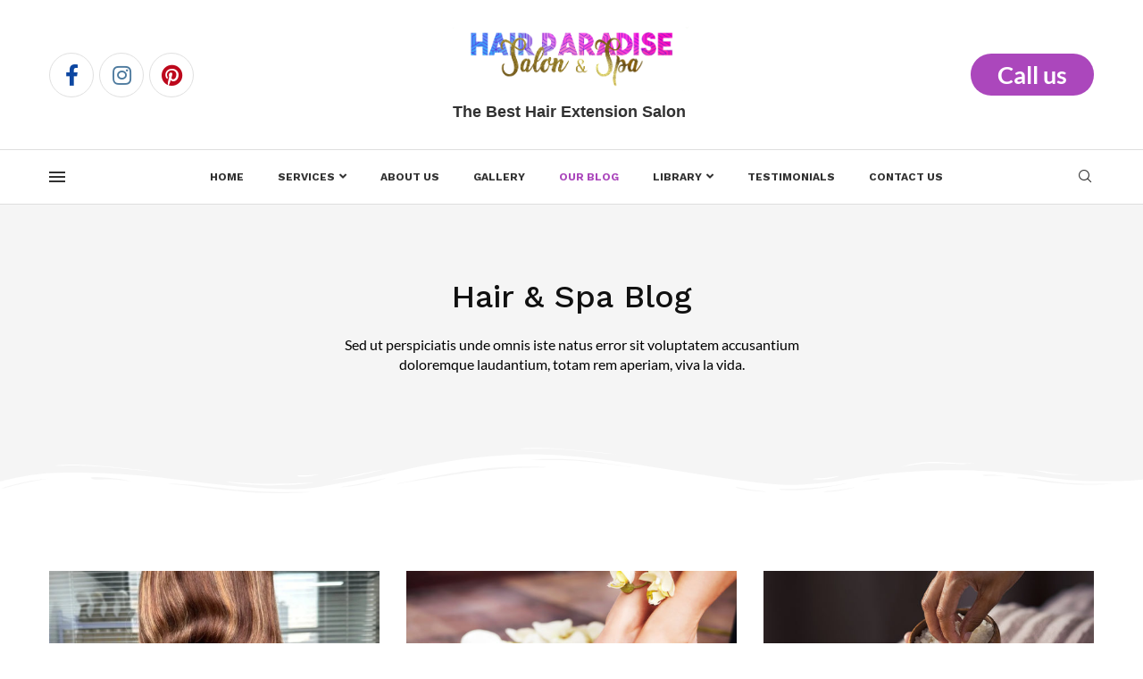

--- FILE ---
content_type: text/html; charset=UTF-8
request_url: https://hairparadisesalon.com/our-blog/
body_size: 29325
content:
<!DOCTYPE html> <html lang="en-US"> <head> <meta charset="UTF-8"> <meta http-equiv="X-UA-Compatible" content="IE=edge"> <meta name="viewport" content="width=device-width, initial-scale=1"> <link rel="profile" href="http://gmpg.org/xfn/11"/> <link rel="shortcut icon" href="https://hairparadisesalon.com/wp-content/uploads/2020/09/WhatsApp_Image_2020-09-15_at_9.06.20_AM-removebg-preview.png" type="image/x-icon"/> <link rel="apple-touch-icon" sizes="180x180" href="https://hairparadisesalon.com/wp-content/uploads/2020/09/WhatsApp_Image_2020-09-15_at_9.06.20_AM-removebg-preview.png"> <link rel="alternate" type="application/rss+xml" title="Hair Paradise Salon &amp; Spa RSS Feed" href="https://hairparadisesalon.com/feed/"/> <link rel="alternate" type="application/atom+xml" title="Hair Paradise Salon &amp; Spa Atom Feed" href="https://hairparadisesalon.com/feed/atom/"/> <link rel="pingback" href="https://hairparadisesalon.com/xmlrpc.php"/> <!--[if lt IE 9]> <script src="https://hairparadisesalon.com/wp-content/themes/soledad/js/html5.js"></script> <![endif]--> <link rel='preconnect' href='https://fonts.googleapis.com'/> <link rel='preconnect' href='https://fonts.gstatic.com'/> <meta http-equiv='x-dns-prefetch-control' content='on'> <link rel='dns-prefetch' href='//fonts.googleapis.com'/> <link rel='dns-prefetch' href='//fonts.gstatic.com'/> <link rel='dns-prefetch' href='//s.gravatar.com'/> <link rel='dns-prefetch' href='//www.google-analytics.com'/> <style>.penci-library-modal-btn {margin-left: 5px;background: #33ad67;vertical-align: top;font-size: 0 !important;}.penci-library-modal-btn:before {content: '';width: 16px;height: 16px;background-image: url('https://hairparadisesalon.com/wp-content/themes/soledad/images/penci-icon.png');background-position: center;background-size: contain;background-repeat: no-repeat;}#penci-library-modal .penci-elementor-template-library-template-name {text-align: right;flex: 1 0 0%;}</style> <meta name='robots' content='index, follow, max-image-preview:large, max-snippet:-1, max-video-preview:-1'/> <style>img:is([sizes="auto" i], [sizes^="auto," i]) { contain-intrinsic-size: 3000px 1500px }</style> <meta property="og:type" content="article"/> <meta property="og:title" content="Our Blog"/> <meta property="og:description" content="Hair &amp;amp; Spa Blog Sed ut perspiciatis unde omnis iste natus error sit voluptatem accusantium doloremque laudantium, totam rem aperiam, viva la vida. Wellness How Essential Oils Became the Cure for Our Age of Anxiety by henrietta September 4,"/> <meta property="og:url" content="https://hairparadisesalon.com/our-blog/"/> <meta property="og:site_name" content="Hair Paradise Salon &amp; Spa"/> <meta property="article:published_time" content="2019-10-21T02:38:31+00:00"/> <meta property="article:modified_time" content="2021-05-12T11:45:56+00:00"/> <meta property="og:updated_time" content="2021-05-12T11:45:56+00:00"/> <meta name="twitter:card" content="summary"> <meta name="twitter:title" content="Our Blog"> <meta name="twitter:description" content="Hair &amp;amp; Spa Blog Sed ut perspiciatis unde omnis iste natus error sit voluptatem accusantium doloremque laudantium, totam rem aperiam, viva la vida. Wellness How Essential Oils Became the Cure for Our Age of Anxiety by henrietta September 4,"> <title>Our Blog - Hair Paradise Salon &amp; Spa</title> <link rel="canonical" href="https://hairparadisesalon.com/our-blog/"/> <meta property="og:locale" content="en_US"/> <meta property="og:type" content="article"/> <meta property="og:title" content="Our Blog - Hair Paradise Salon &amp; Spa"/> <meta property="og:description" content="Hair &amp; Spa Blog Sed ut perspiciatis unde omnis iste natus error sit voluptatem accusantium doloremque laudantium, totam rem aperiam, viva la vida. Wellness How Essential Oils Became the Cure&hellip;"/> <meta property="og:url" content="https://hairparadisesalon.com/our-blog/"/> <meta property="og:site_name" content="Hair Paradise Salon &amp; Spa"/> <meta property="article:modified_time" content="2021-05-12T11:45:56+00:00"/> <meta name="twitter:card" content="summary_large_image"/> <meta name="twitter:label1" content="Est. reading time"/> <meta name="twitter:data1" content="1 minute"/> <script type="application/ld+json" class="yoast-schema-graph">{"@context":"https://schema.org","@graph":[{"@type":"WebPage","@id":"https://hairparadisesalon.com/our-blog/","url":"https://hairparadisesalon.com/our-blog/","name":"Our Blog - Hair Paradise Salon &amp; Spa","isPartOf":{"@id":"https://hairparadisesalon.com/#website"},"datePublished":"2019-10-21T02:38:31+00:00","dateModified":"2021-05-12T11:45:56+00:00","breadcrumb":{"@id":"https://hairparadisesalon.com/our-blog/#breadcrumb"},"inLanguage":"en-US","potentialAction":[{"@type":"ReadAction","target":["https://hairparadisesalon.com/our-blog/"]}]},{"@type":"BreadcrumbList","@id":"https://hairparadisesalon.com/our-blog/#breadcrumb","itemListElement":[{"@type":"ListItem","position":1,"name":"Home","item":"https://hairparadisesalon.com/"},{"@type":"ListItem","position":2,"name":"Our Blog"}]},{"@type":"WebSite","@id":"https://hairparadisesalon.com/#website","url":"https://hairparadisesalon.com/","name":"Hair Paradise Salon & Spa","description":"Hair Extension Salon in Dallas Fort Worth Area","publisher":{"@id":"https://hairparadisesalon.com/#organization"},"potentialAction":[{"@type":"SearchAction","target":{"@type":"EntryPoint","urlTemplate":"https://hairparadisesalon.com/?s={search_term_string}"},"query-input":{"@type":"PropertyValueSpecification","valueRequired":true,"valueName":"search_term_string"}}],"inLanguage":"en-US"},{"@type":"Organization","@id":"https://hairparadisesalon.com/#organization","name":"Hair Paradise Salon & Spa","url":"https://hairparadisesalon.com/","logo":{"@type":"ImageObject","inLanguage":"en-US","@id":"https://hairparadisesalon.com/#/schema/logo/image/","url":"https://hairparadisesalon.com/wp-content/uploads/2020/09/WhatsApp_Image_2020-09-15_at_9.06.20_AM-removebg-preview.png","contentUrl":"https://hairparadisesalon.com/wp-content/uploads/2020/09/WhatsApp_Image_2020-09-15_at_9.06.20_AM-removebg-preview.png","width":512,"height":488,"caption":"Hair Paradise Salon & Spa"},"image":{"@id":"https://hairparadisesalon.com/#/schema/logo/image/"}}]}</script> <link rel='dns-prefetch' href='//fonts.googleapis.com'/> <link rel="alternate" type="application/rss+xml" title="Hair Paradise Salon &amp; Spa &raquo; Feed" href="https://hairparadisesalon.com/feed/"/> <link rel="alternate" type="application/rss+xml" title="Hair Paradise Salon &amp; Spa &raquo; Comments Feed" href="https://hairparadisesalon.com/comments/feed/"/> <script type="text/javascript">
/* <![CDATA[ */
window._wpemojiSettings = {"baseUrl":"https:\/\/s.w.org\/images\/core\/emoji\/16.0.1\/72x72\/","ext":".png","svgUrl":"https:\/\/s.w.org\/images\/core\/emoji\/16.0.1\/svg\/","svgExt":".svg","source":{"concatemoji":"https:\/\/hairparadisesalon.com\/wp-includes\/js\/wp-emoji-release.min.js?ver=6.8.3"}};
/*! This file is auto-generated */
!function(s,n){var o,i,e;function c(e){try{var t={supportTests:e,timestamp:(new Date).valueOf()};sessionStorage.setItem(o,JSON.stringify(t))}catch(e){}}function p(e,t,n){e.clearRect(0,0,e.canvas.width,e.canvas.height),e.fillText(t,0,0);var t=new Uint32Array(e.getImageData(0,0,e.canvas.width,e.canvas.height).data),a=(e.clearRect(0,0,e.canvas.width,e.canvas.height),e.fillText(n,0,0),new Uint32Array(e.getImageData(0,0,e.canvas.width,e.canvas.height).data));return t.every(function(e,t){return e===a[t]})}function u(e,t){e.clearRect(0,0,e.canvas.width,e.canvas.height),e.fillText(t,0,0);for(var n=e.getImageData(16,16,1,1),a=0;a<n.data.length;a++)if(0!==n.data[a])return!1;return!0}function f(e,t,n,a){switch(t){case"flag":return n(e,"\ud83c\udff3\ufe0f\u200d\u26a7\ufe0f","\ud83c\udff3\ufe0f\u200b\u26a7\ufe0f")?!1:!n(e,"\ud83c\udde8\ud83c\uddf6","\ud83c\udde8\u200b\ud83c\uddf6")&&!n(e,"\ud83c\udff4\udb40\udc67\udb40\udc62\udb40\udc65\udb40\udc6e\udb40\udc67\udb40\udc7f","\ud83c\udff4\u200b\udb40\udc67\u200b\udb40\udc62\u200b\udb40\udc65\u200b\udb40\udc6e\u200b\udb40\udc67\u200b\udb40\udc7f");case"emoji":return!a(e,"\ud83e\udedf")}return!1}function g(e,t,n,a){var r="undefined"!=typeof WorkerGlobalScope&&self instanceof WorkerGlobalScope?new OffscreenCanvas(300,150):s.createElement("canvas"),o=r.getContext("2d",{willReadFrequently:!0}),i=(o.textBaseline="top",o.font="600 32px Arial",{});return e.forEach(function(e){i[e]=t(o,e,n,a)}),i}function t(e){var t=s.createElement("script");t.src=e,t.defer=!0,s.head.appendChild(t)}"undefined"!=typeof Promise&&(o="wpEmojiSettingsSupports",i=["flag","emoji"],n.supports={everything:!0,everythingExceptFlag:!0},e=new Promise(function(e){s.addEventListener("DOMContentLoaded",e,{once:!0})}),new Promise(function(t){var n=function(){try{var e=JSON.parse(sessionStorage.getItem(o));if("object"==typeof e&&"number"==typeof e.timestamp&&(new Date).valueOf()<e.timestamp+604800&&"object"==typeof e.supportTests)return e.supportTests}catch(e){}return null}();if(!n){if("undefined"!=typeof Worker&&"undefined"!=typeof OffscreenCanvas&&"undefined"!=typeof URL&&URL.createObjectURL&&"undefined"!=typeof Blob)try{var e="postMessage("+g.toString()+"("+[JSON.stringify(i),f.toString(),p.toString(),u.toString()].join(",")+"));",a=new Blob([e],{type:"text/javascript"}),r=new Worker(URL.createObjectURL(a),{name:"wpTestEmojiSupports"});return void(r.onmessage=function(e){c(n=e.data),r.terminate(),t(n)})}catch(e){}c(n=g(i,f,p,u))}t(n)}).then(function(e){for(var t in e)n.supports[t]=e[t],n.supports.everything=n.supports.everything&&n.supports[t],"flag"!==t&&(n.supports.everythingExceptFlag=n.supports.everythingExceptFlag&&n.supports[t]);n.supports.everythingExceptFlag=n.supports.everythingExceptFlag&&!n.supports.flag,n.DOMReady=!1,n.readyCallback=function(){n.DOMReady=!0}}).then(function(){return e}).then(function(){var e;n.supports.everything||(n.readyCallback(),(e=n.source||{}).concatemoji?t(e.concatemoji):e.wpemoji&&e.twemoji&&(t(e.twemoji),t(e.wpemoji)))}))}((window,document),window._wpemojiSettings);
/* ]]> */
</script>  <style id='wp-emoji-styles-inline-css' type='text/css'> img.wp-smiley, img.emoji { display: inline !important; border: none !important; box-shadow: none !important; height: 1em !important; width: 1em !important; margin: 0 0.07em !important; vertical-align: -0.1em !important; background: none !important; padding: 0 !important; } </style> <style id='classic-theme-styles-inline-css' type='text/css'> /*! This file is auto-generated */ .wp-block-button__link{color:#fff;background-color:#32373c;border-radius:9999px;box-shadow:none;text-decoration:none;padding:calc(.667em + 2px) calc(1.333em + 2px);font-size:1.125em}.wp-block-file__button{background:#32373c;color:#fff;text-decoration:none} </style> <style id='global-styles-inline-css' type='text/css'> :root{--wp--preset--aspect-ratio--square: 1;--wp--preset--aspect-ratio--4-3: 4/3;--wp--preset--aspect-ratio--3-4: 3/4;--wp--preset--aspect-ratio--3-2: 3/2;--wp--preset--aspect-ratio--2-3: 2/3;--wp--preset--aspect-ratio--16-9: 16/9;--wp--preset--aspect-ratio--9-16: 9/16;--wp--preset--color--black: #000000;--wp--preset--color--cyan-bluish-gray: #abb8c3;--wp--preset--color--white: #ffffff;--wp--preset--color--pale-pink: #f78da7;--wp--preset--color--vivid-red: #cf2e2e;--wp--preset--color--luminous-vivid-orange: #ff6900;--wp--preset--color--luminous-vivid-amber: #fcb900;--wp--preset--color--light-green-cyan: #7bdcb5;--wp--preset--color--vivid-green-cyan: #00d084;--wp--preset--color--pale-cyan-blue: #8ed1fc;--wp--preset--color--vivid-cyan-blue: #0693e3;--wp--preset--color--vivid-purple: #9b51e0;--wp--preset--gradient--vivid-cyan-blue-to-vivid-purple: linear-gradient(135deg,rgba(6,147,227,1) 0%,rgb(155,81,224) 100%);--wp--preset--gradient--light-green-cyan-to-vivid-green-cyan: linear-gradient(135deg,rgb(122,220,180) 0%,rgb(0,208,130) 100%);--wp--preset--gradient--luminous-vivid-amber-to-luminous-vivid-orange: linear-gradient(135deg,rgba(252,185,0,1) 0%,rgba(255,105,0,1) 100%);--wp--preset--gradient--luminous-vivid-orange-to-vivid-red: linear-gradient(135deg,rgba(255,105,0,1) 0%,rgb(207,46,46) 100%);--wp--preset--gradient--very-light-gray-to-cyan-bluish-gray: linear-gradient(135deg,rgb(238,238,238) 0%,rgb(169,184,195) 100%);--wp--preset--gradient--cool-to-warm-spectrum: linear-gradient(135deg,rgb(74,234,220) 0%,rgb(151,120,209) 20%,rgb(207,42,186) 40%,rgb(238,44,130) 60%,rgb(251,105,98) 80%,rgb(254,248,76) 100%);--wp--preset--gradient--blush-light-purple: linear-gradient(135deg,rgb(255,206,236) 0%,rgb(152,150,240) 100%);--wp--preset--gradient--blush-bordeaux: linear-gradient(135deg,rgb(254,205,165) 0%,rgb(254,45,45) 50%,rgb(107,0,62) 100%);--wp--preset--gradient--luminous-dusk: linear-gradient(135deg,rgb(255,203,112) 0%,rgb(199,81,192) 50%,rgb(65,88,208) 100%);--wp--preset--gradient--pale-ocean: linear-gradient(135deg,rgb(255,245,203) 0%,rgb(182,227,212) 50%,rgb(51,167,181) 100%);--wp--preset--gradient--electric-grass: linear-gradient(135deg,rgb(202,248,128) 0%,rgb(113,206,126) 100%);--wp--preset--gradient--midnight: linear-gradient(135deg,rgb(2,3,129) 0%,rgb(40,116,252) 100%);--wp--preset--font-size--small: 12px;--wp--preset--font-size--medium: 20px;--wp--preset--font-size--large: 32px;--wp--preset--font-size--x-large: 42px;--wp--preset--font-size--normal: 14px;--wp--preset--font-size--huge: 42px;--wp--preset--spacing--20: 0.44rem;--wp--preset--spacing--30: 0.67rem;--wp--preset--spacing--40: 1rem;--wp--preset--spacing--50: 1.5rem;--wp--preset--spacing--60: 2.25rem;--wp--preset--spacing--70: 3.38rem;--wp--preset--spacing--80: 5.06rem;--wp--preset--shadow--natural: 6px 6px 9px rgba(0, 0, 0, 0.2);--wp--preset--shadow--deep: 12px 12px 50px rgba(0, 0, 0, 0.4);--wp--preset--shadow--sharp: 6px 6px 0px rgba(0, 0, 0, 0.2);--wp--preset--shadow--outlined: 6px 6px 0px -3px rgba(255, 255, 255, 1), 6px 6px rgba(0, 0, 0, 1);--wp--preset--shadow--crisp: 6px 6px 0px rgba(0, 0, 0, 1);}:where(.is-layout-flex){gap: 0.5em;}:where(.is-layout-grid){gap: 0.5em;}body .is-layout-flex{display: flex;}.is-layout-flex{flex-wrap: wrap;align-items: center;}.is-layout-flex > :is(*, div){margin: 0;}body .is-layout-grid{display: grid;}.is-layout-grid > :is(*, div){margin: 0;}:where(.wp-block-columns.is-layout-flex){gap: 2em;}:where(.wp-block-columns.is-layout-grid){gap: 2em;}:where(.wp-block-post-template.is-layout-flex){gap: 1.25em;}:where(.wp-block-post-template.is-layout-grid){gap: 1.25em;}.has-black-color{color: var(--wp--preset--color--black) !important;}.has-cyan-bluish-gray-color{color: var(--wp--preset--color--cyan-bluish-gray) !important;}.has-white-color{color: var(--wp--preset--color--white) !important;}.has-pale-pink-color{color: var(--wp--preset--color--pale-pink) !important;}.has-vivid-red-color{color: var(--wp--preset--color--vivid-red) !important;}.has-luminous-vivid-orange-color{color: var(--wp--preset--color--luminous-vivid-orange) !important;}.has-luminous-vivid-amber-color{color: var(--wp--preset--color--luminous-vivid-amber) !important;}.has-light-green-cyan-color{color: var(--wp--preset--color--light-green-cyan) !important;}.has-vivid-green-cyan-color{color: var(--wp--preset--color--vivid-green-cyan) !important;}.has-pale-cyan-blue-color{color: var(--wp--preset--color--pale-cyan-blue) !important;}.has-vivid-cyan-blue-color{color: var(--wp--preset--color--vivid-cyan-blue) !important;}.has-vivid-purple-color{color: var(--wp--preset--color--vivid-purple) !important;}.has-black-background-color{background-color: var(--wp--preset--color--black) !important;}.has-cyan-bluish-gray-background-color{background-color: var(--wp--preset--color--cyan-bluish-gray) !important;}.has-white-background-color{background-color: var(--wp--preset--color--white) !important;}.has-pale-pink-background-color{background-color: var(--wp--preset--color--pale-pink) !important;}.has-vivid-red-background-color{background-color: var(--wp--preset--color--vivid-red) !important;}.has-luminous-vivid-orange-background-color{background-color: var(--wp--preset--color--luminous-vivid-orange) !important;}.has-luminous-vivid-amber-background-color{background-color: var(--wp--preset--color--luminous-vivid-amber) !important;}.has-light-green-cyan-background-color{background-color: var(--wp--preset--color--light-green-cyan) !important;}.has-vivid-green-cyan-background-color{background-color: var(--wp--preset--color--vivid-green-cyan) !important;}.has-pale-cyan-blue-background-color{background-color: var(--wp--preset--color--pale-cyan-blue) !important;}.has-vivid-cyan-blue-background-color{background-color: var(--wp--preset--color--vivid-cyan-blue) !important;}.has-vivid-purple-background-color{background-color: var(--wp--preset--color--vivid-purple) !important;}.has-black-border-color{border-color: var(--wp--preset--color--black) !important;}.has-cyan-bluish-gray-border-color{border-color: var(--wp--preset--color--cyan-bluish-gray) !important;}.has-white-border-color{border-color: var(--wp--preset--color--white) !important;}.has-pale-pink-border-color{border-color: var(--wp--preset--color--pale-pink) !important;}.has-vivid-red-border-color{border-color: var(--wp--preset--color--vivid-red) !important;}.has-luminous-vivid-orange-border-color{border-color: var(--wp--preset--color--luminous-vivid-orange) !important;}.has-luminous-vivid-amber-border-color{border-color: var(--wp--preset--color--luminous-vivid-amber) !important;}.has-light-green-cyan-border-color{border-color: var(--wp--preset--color--light-green-cyan) !important;}.has-vivid-green-cyan-border-color{border-color: var(--wp--preset--color--vivid-green-cyan) !important;}.has-pale-cyan-blue-border-color{border-color: var(--wp--preset--color--pale-cyan-blue) !important;}.has-vivid-cyan-blue-border-color{border-color: var(--wp--preset--color--vivid-cyan-blue) !important;}.has-vivid-purple-border-color{border-color: var(--wp--preset--color--vivid-purple) !important;}.has-vivid-cyan-blue-to-vivid-purple-gradient-background{background: var(--wp--preset--gradient--vivid-cyan-blue-to-vivid-purple) !important;}.has-light-green-cyan-to-vivid-green-cyan-gradient-background{background: var(--wp--preset--gradient--light-green-cyan-to-vivid-green-cyan) !important;}.has-luminous-vivid-amber-to-luminous-vivid-orange-gradient-background{background: var(--wp--preset--gradient--luminous-vivid-amber-to-luminous-vivid-orange) !important;}.has-luminous-vivid-orange-to-vivid-red-gradient-background{background: var(--wp--preset--gradient--luminous-vivid-orange-to-vivid-red) !important;}.has-very-light-gray-to-cyan-bluish-gray-gradient-background{background: var(--wp--preset--gradient--very-light-gray-to-cyan-bluish-gray) !important;}.has-cool-to-warm-spectrum-gradient-background{background: var(--wp--preset--gradient--cool-to-warm-spectrum) !important;}.has-blush-light-purple-gradient-background{background: var(--wp--preset--gradient--blush-light-purple) !important;}.has-blush-bordeaux-gradient-background{background: var(--wp--preset--gradient--blush-bordeaux) !important;}.has-luminous-dusk-gradient-background{background: var(--wp--preset--gradient--luminous-dusk) !important;}.has-pale-ocean-gradient-background{background: var(--wp--preset--gradient--pale-ocean) !important;}.has-electric-grass-gradient-background{background: var(--wp--preset--gradient--electric-grass) !important;}.has-midnight-gradient-background{background: var(--wp--preset--gradient--midnight) !important;}.has-small-font-size{font-size: var(--wp--preset--font-size--small) !important;}.has-medium-font-size{font-size: var(--wp--preset--font-size--medium) !important;}.has-large-font-size{font-size: var(--wp--preset--font-size--large) !important;}.has-x-large-font-size{font-size: var(--wp--preset--font-size--x-large) !important;} :where(.wp-block-post-template.is-layout-flex){gap: 1.25em;}:where(.wp-block-post-template.is-layout-grid){gap: 1.25em;} :where(.wp-block-columns.is-layout-flex){gap: 2em;}:where(.wp-block-columns.is-layout-grid){gap: 2em;} :root :where(.wp-block-pullquote){font-size: 1.5em;line-height: 1.6;} </style> <link rel='stylesheet' id='contact-form-7-css' href='https://hairparadisesalon.com/wp-content/plugins/contact-form-7/includes/css/styles.css?ver=6.1.3' type='text/css' media='all'/> <link rel='stylesheet' id='mashsb-styles-css' href='https://hairparadisesalon.com/wp-content/plugins/mashsharer/assets/css/mashsb.min.css?ver=4.0.47' type='text/css' media='all'/> <link rel='stylesheet' id='penci-review-css' href='https://hairparadisesalon.com/wp-content/plugins/penci-review/css/style.css?ver=3.2.1' type='text/css' media='all'/> <link rel='stylesheet' id='penci-oswald-css' href='//fonts.googleapis.com/css?family=Oswald%3A400&#038;display=swap&#038;ver=6.8.3' type='text/css' media='all'/> <link rel='stylesheet' id='wp-components-css' href='https://hairparadisesalon.com/wp-includes/css/dist/components/style.min.css?ver=6.8.3' type='text/css' media='all'/> <link rel='stylesheet' id='godaddy-styles-css' href='https://hairparadisesalon.com/wp-content/plugins/coblocks/includes/Dependencies/GoDaddy/Styles/build/latest.css?ver=2.0.2' type='text/css' media='all'/> <link rel='stylesheet' id='penci-fonts-css' href='https://fonts.googleapis.com/css?family=Work+Sans%3A300%2C300italic%2C400%2C400italic%2C500%2C500italic%2C700%2C700italic%2C800%2C800italic%7CLato%3A300%2C300italic%2C400%2C400italic%2C500%2C500italic%2C600%2C600italic%2C700%2C700italic%2C800%2C800italic%26subset%3Dlatin%2Ccyrillic%2Ccyrillic-ext%2Cgreek%2Cgreek-ext%2Clatin-ext&#038;display=swap&#038;ver=8.4.2' type='text/css' media='all'/> <link rel='stylesheet' id='penci-main-style-css' href='https://hairparadisesalon.com/wp-content/themes/soledad/main.css?ver=8.4.2' type='text/css' media='all'/> <link rel='stylesheet' id='penci-font-awesomeold-css' href='https://hairparadisesalon.com/wp-content/themes/soledad/css/font-awesome.4.7.0.swap.min.css?ver=4.7.0' type='text/css' media='all'/> <link rel='stylesheet' id='penci-font-awesome-css' href='https://hairparadisesalon.com/wp-content/themes/soledad/css/font-awesome.5.11.2.swap.min.css?ver=5.11.2' type='text/css' media='all'/> <link rel='stylesheet' id='penci_icon-css' href='https://hairparadisesalon.com/wp-content/themes/soledad/css/penci-icon.css?ver=8.4.2' type='text/css' media='all'/> <link rel='stylesheet' id='penci_style-css' href='https://hairparadisesalon.com/wp-content/themes/soledad/style.css?ver=8.4.2' type='text/css' media='all'/> <link rel='stylesheet' id='penci_social_counter-css' href='https://hairparadisesalon.com/wp-content/themes/soledad/css/social-counter.css?ver=8.4.2' type='text/css' media='all'/> <link rel='stylesheet' id='elementor-icons-css' href='https://hairparadisesalon.com/wp-content/plugins/elementor/assets/lib/eicons/css/elementor-icons.min.css?ver=5.44.0' type='text/css' media='all'/> <link rel='stylesheet' id='elementor-frontend-css' href='https://hairparadisesalon.com/wp-content/plugins/elementor/assets/css/frontend.min.css?ver=3.32.5' type='text/css' media='all'/> <link rel='stylesheet' id='elementor-post-261-css' href='https://hairparadisesalon.com/wp-content/uploads/elementor/css/post-261.css?ver=1762233472' type='text/css' media='all'/> <link rel='stylesheet' id='elementor-pro-css' href='https://hairparadisesalon.com/wp-content/plugins/elementor-pro/assets/css/frontend.min.css?ver=3.0.4' type='text/css' media='all'/> <link rel='stylesheet' id='e-shapes-css' href='https://hairparadisesalon.com/wp-content/plugins/elementor/assets/css/conditionals/shapes.min.css?ver=3.32.5' type='text/css' media='all'/> <link rel='stylesheet' id='elementor-post-37-css' href='https://hairparadisesalon.com/wp-content/uploads/elementor/css/post-37.css?ver=1762233706' type='text/css' media='all'/> <link rel='stylesheet' id='dashicons-css' href='https://hairparadisesalon.com/wp-includes/css/dashicons.min.css?ver=6.8.3' type='text/css' media='all'/> <link rel='stylesheet' id='penci-recipe-css-css' href='https://hairparadisesalon.com/wp-content/plugins/penci-recipe/css/recipe.css?ver=3.5' type='text/css' media='all'/> <link rel='stylesheet' id='eael-general-css' href='https://hairparadisesalon.com/wp-content/plugins/essential-addons-for-elementor-lite/assets/front-end/css/view/general.min.css?ver=6.4.0' type='text/css' media='all'/> <link rel='stylesheet' id='elementor-gf-local-roboto-css' href='https://hairparadisesalon.com/wp-content/uploads/elementor/google-fonts/css/roboto.css?ver=1752950349' type='text/css' media='all'/> <link rel='stylesheet' id='elementor-gf-local-robotoslab-css' href='https://hairparadisesalon.com/wp-content/uploads/elementor/google-fonts/css/robotoslab.css?ver=1752950363' type='text/css' media='all'/> <link rel='stylesheet' id='elementor-gf-local-dancingscript-css' href='https://hairparadisesalon.com/wp-content/uploads/elementor/google-fonts/css/dancingscript.css?ver=1752951053' type='text/css' media='all'/> <link rel='stylesheet' id='elementor-gf-local-lato-css' href='https://hairparadisesalon.com/wp-content/uploads/elementor/google-fonts/css/lato.css?ver=1752951054' type='text/css' media='all'/> <script type="text/javascript" src="https://hairparadisesalon.com/wp-includes/js/jquery/jquery.min.js?ver=3.7.1" id="jquery-core-js"></script> <script type="text/javascript" src="https://hairparadisesalon.com/wp-includes/js/jquery/jquery-migrate.min.js?ver=3.4.1" id="jquery-migrate-js"></script> <script type="text/javascript" id="mashsb-js-extra">
/* <![CDATA[ */
var mashsb = {"shares":"0","round_shares":"1","animate_shares":"0","dynamic_buttons":"0","share_url":"https:\/\/hairparadisesalon.com\/our-blog\/","title":"Our+Blog","image":null,"desc":"Hair & Spa Blog\nSed ut perspiciatis unde omnis iste natus error sit voluptatem accusantium doloremque laudantium, totam rem aperiam, viva la vida.\n\n \t\n\n\t\t\t\t\t\t\t\t\t\t\t\t\n\nWellness\nHow Essential Oils Became the Cure for Our Age of Anxiety\nby henrietta\nSeptember 4, \u2026","hashtag":"","subscribe":"link","subscribe_url":"","activestatus":"1","singular":"1","twitter_popup":"1","refresh":"0","nonce":"f2b0374a33","postid":"37","servertime":"1762454343","ajaxurl":"https:\/\/hairparadisesalon.com\/wp-admin\/admin-ajax.php"};
/* ]]> */
</script> <script type="text/javascript" src="https://hairparadisesalon.com/wp-content/plugins/mashsharer/assets/js/mashsb.min.js?ver=4.0.47" id="mashsb-js"></script> <link rel="https://api.w.org/" href="https://hairparadisesalon.com/wp-json/"/><link rel="alternate" title="JSON" type="application/json" href="https://hairparadisesalon.com/wp-json/wp/v2/pages/37"/><link rel="EditURI" type="application/rsd+xml" title="RSD" href="https://hairparadisesalon.com/xmlrpc.php?rsd"/> <link rel='shortlink' href='https://hairparadisesalon.com/?p=37'/> <link rel="alternate" title="oEmbed (JSON)" type="application/json+oembed" href="https://hairparadisesalon.com/wp-json/oembed/1.0/embed?url=https%3A%2F%2Fhairparadisesalon.com%2Four-blog%2F"/> <link rel="alternate" title="oEmbed (XML)" type="text/xml+oembed" href="https://hairparadisesalon.com/wp-json/oembed/1.0/embed?url=https%3A%2F%2Fhairparadisesalon.com%2Four-blog%2F&#038;format=xml"/> <style id="essential-blocks-global-styles"> :root { --eb-global-primary-color: #101828; --eb-global-secondary-color: #475467; --eb-global-tertiary-color: #98A2B3; --eb-global-text-color: #475467; --eb-global-heading-color: #1D2939; --eb-global-link-color: #444CE7; --eb-global-background-color: #F9FAFB; --eb-global-button-text-color: #FFFFFF; --eb-global-button-background-color: #101828; --eb-gradient-primary-color: linear-gradient(90deg, hsla(259, 84%, 78%, 1) 0%, hsla(206, 67%, 75%, 1) 100%); --eb-gradient-secondary-color: linear-gradient(90deg, hsla(18, 76%, 85%, 1) 0%, hsla(203, 69%, 84%, 1) 100%); --eb-gradient-tertiary-color: linear-gradient(90deg, hsla(248, 21%, 15%, 1) 0%, hsla(250, 14%, 61%, 1) 100%); --eb-gradient-background-color: linear-gradient(90deg, rgb(250, 250, 250) 0%, rgb(233, 233, 233) 49%, rgb(244, 243, 243) 100%); --eb-tablet-breakpoint: 1024px; --eb-mobile-breakpoint: 767px; } </style> <style type="text/css"> </style> <script>var portfolioDataJs = portfolioDataJs || [];</script><style id="penci-custom-style" type="text/css">body{ --pcbg-cl: #fff; --pctext-cl: #313131; --pcborder-cl: #dedede; --pcheading-cl: #313131; --pcmeta-cl: #888888; --pcaccent-cl: #6eb48c; --pcbody-font: 'PT Serif', serif; --pchead-font: 'Raleway', sans-serif; --pchead-wei: bold; --pcava_bdr:10px; } .single.penci-body-single-style-5 #header, .single.penci-body-single-style-6 #header, .single.penci-body-single-style-10 #header, .single.penci-body-single-style-5 .pc-wrapbuilder-header, .single.penci-body-single-style-6 .pc-wrapbuilder-header, .single.penci-body-single-style-10 .pc-wrapbuilder-header { --pchd-mg: 40px; } .fluid-width-video-wrapper > div { position: absolute; left: 0; right: 0; top: 0; width: 100%; height: 100%; } .yt-video-place { position: relative; text-align: center; } .yt-video-place.embed-responsive .start-video { display: block; top: 0; left: 0; bottom: 0; right: 0; position: absolute; transform: none; } .yt-video-place.embed-responsive .start-video img { margin: 0; padding: 0; top: 50%; display: inline-block; position: absolute; left: 50%; transform: translate(-50%, -50%); width: 68px; height: auto; } .mfp-bg { top: 0; left: 0; width: 100%; height: 100%; z-index: 9999999; overflow: hidden; position: fixed; background: #0b0b0b; opacity: .8; filter: alpha(opacity=80) } .mfp-wrap { top: 0; left: 0; width: 100%; height: 100%; z-index: 9999999; position: fixed; outline: none !important; -webkit-backface-visibility: hidden } body { --pchead-font: 'Work Sans', sans-serif; } body { --pcbody-font: 'Lato', sans-serif; } p{ line-height: 1.8; } #navigation .menu > li > a, #navigation ul.menu ul.sub-menu li > a, .navigation ul.menu ul.sub-menu li > a, .penci-menu-hbg .menu li a, #sidebar-nav .menu li a { font-family: 'Work Sans', sans-serif; font-weight: normal; } .penci-hide-tagupdated{ display: none !important; } body, .widget ul li a{ font-size: 15px; } .widget ul li, .post-entry, p, .post-entry p { font-size: 15px; line-height: 1.8; } body { --pchead-wei: 500; } .featured-area .penci-image-holder, .featured-area .penci-slider4-overlay, .featured-area .penci-slide-overlay .overlay-link, .featured-style-29 .featured-slider-overlay, .penci-slider38-overlay{ border-radius: ; -webkit-border-radius: ; } .penci-featured-content-right:before{ border-top-right-radius: ; border-bottom-right-radius: ; } .penci-flat-overlay .penci-slide-overlay .penci-mag-featured-content:before{ border-bottom-left-radius: ; border-bottom-right-radius: ; } .container-single .post-image{ border-radius: ; -webkit-border-radius: ; } .penci-mega-thumbnail .penci-image-holder{ border-radius: ; -webkit-border-radius: ; } #navigation .menu > li > a, #navigation ul.menu ul.sub-menu li > a, .navigation ul.menu ul.sub-menu li > a, .penci-menu-hbg .menu li a, #sidebar-nav .menu li a, #navigation .penci-megamenu .penci-mega-child-categories a, .navigation .penci-megamenu .penci-mega-child-categories a{ font-weight: 500; } #logo a { max-width:200px; width: 100%; } @media only screen and (max-width: 960px) and (min-width: 768px){ #logo img{ max-width: 100%; } } body{ --pcaccent-cl: #ab47bc; } .penci-menuhbg-toggle:hover .lines-button:after, .penci-menuhbg-toggle:hover .penci-lines:before, .penci-menuhbg-toggle:hover .penci-lines:after,.tags-share-box.tags-share-box-s2 .post-share-plike,.penci-video_playlist .penci-playlist-title,.pencisc-column-2.penci-video_playlist .penci-video-nav .playlist-panel-item, .pencisc-column-1.penci-video_playlist .penci-video-nav .playlist-panel-item,.penci-video_playlist .penci-custom-scroll::-webkit-scrollbar-thumb, .pencisc-button, .post-entry .pencisc-button, .penci-dropcap-box, .penci-dropcap-circle, .penci-login-register input[type="submit"]:hover, .penci-ld .penci-ldin:before, .penci-ldspinner > div{ background: #ab47bc; } a, .post-entry .penci-portfolio-filter ul li a:hover, .penci-portfolio-filter ul li a:hover, .penci-portfolio-filter ul li.active a, .post-entry .penci-portfolio-filter ul li.active a, .penci-countdown .countdown-amount, .archive-box h1, .post-entry a, .container.penci-breadcrumb span a:hover,.container.penci-breadcrumb a:hover, .post-entry blockquote:before, .post-entry blockquote cite, .post-entry blockquote .author, .wpb_text_column blockquote:before, .wpb_text_column blockquote cite, .wpb_text_column blockquote .author, .penci-pagination a:hover, ul.penci-topbar-menu > li a:hover, div.penci-topbar-menu > ul > li a:hover, .penci-recipe-heading a.penci-recipe-print,.penci-review-metas .penci-review-btnbuy, .main-nav-social a:hover, .widget-social .remove-circle a:hover i, .penci-recipe-index .cat > a.penci-cat-name, #bbpress-forums li.bbp-body ul.forum li.bbp-forum-info a:hover, #bbpress-forums li.bbp-body ul.topic li.bbp-topic-title a:hover, #bbpress-forums li.bbp-body ul.forum li.bbp-forum-info .bbp-forum-content a, #bbpress-forums li.bbp-body ul.topic p.bbp-topic-meta a, #bbpress-forums .bbp-breadcrumb a:hover, #bbpress-forums .bbp-forum-freshness a:hover, #bbpress-forums .bbp-topic-freshness a:hover, #buddypress ul.item-list li div.item-title a, #buddypress ul.item-list li h4 a, #buddypress .activity-header a:first-child, #buddypress .comment-meta a:first-child, #buddypress .acomment-meta a:first-child, div.bbp-template-notice a:hover, .penci-menu-hbg .menu li a .indicator:hover, .penci-menu-hbg .menu li a:hover, #sidebar-nav .menu li a:hover, .penci-rlt-popup .rltpopup-meta .rltpopup-title:hover, .penci-video_playlist .penci-video-playlist-item .penci-video-title:hover, .penci_list_shortcode li:before, .penci-dropcap-box-outline, .penci-dropcap-circle-outline, .penci-dropcap-regular, .penci-dropcap-bold{ color: #ab47bc; } .penci-home-popular-post ul.slick-dots li button:hover, .penci-home-popular-post ul.slick-dots li.slick-active button, .post-entry blockquote .author span:after, .error-image:after, .error-404 .go-back-home a:after, .penci-header-signup-form, .woocommerce span.onsale, .woocommerce #respond input#submit:hover, .woocommerce a.button:hover, .woocommerce button.button:hover, .woocommerce input.button:hover, .woocommerce nav.woocommerce-pagination ul li span.current, .woocommerce div.product .entry-summary div[itemprop="description"]:before, .woocommerce div.product .entry-summary div[itemprop="description"] blockquote .author span:after, .woocommerce div.product .woocommerce-tabs #tab-description blockquote .author span:after, .woocommerce #respond input#submit.alt:hover, .woocommerce a.button.alt:hover, .woocommerce button.button.alt:hover, .woocommerce input.button.alt:hover, .pcheader-icon.shoping-cart-icon > a > span, #penci-demobar .buy-button, #penci-demobar .buy-button:hover, .penci-recipe-heading a.penci-recipe-print:hover,.penci-review-metas .penci-review-btnbuy:hover, .penci-review-process span, .penci-review-score-total, #navigation.menu-style-2 ul.menu ul.sub-menu:before, #navigation.menu-style-2 .menu ul ul.sub-menu:before, .penci-go-to-top-floating, .post-entry.blockquote-style-2 blockquote:before, #bbpress-forums #bbp-search-form .button, #bbpress-forums #bbp-search-form .button:hover, .wrapper-boxed .bbp-pagination-links span.current, #bbpress-forums #bbp_reply_submit:hover, #bbpress-forums #bbp_topic_submit:hover,#main .bbp-login-form .bbp-submit-wrapper button[type="submit"]:hover, #buddypress .dir-search input[type=submit], #buddypress .groups-members-search input[type=submit], #buddypress button:hover, #buddypress a.button:hover, #buddypress a.button:focus, #buddypress input[type=button]:hover, #buddypress input[type=reset]:hover, #buddypress ul.button-nav li a:hover, #buddypress ul.button-nav li.current a, #buddypress div.generic-button a:hover, #buddypress .comment-reply-link:hover, #buddypress input[type=submit]:hover, #buddypress div.pagination .pagination-links .current, #buddypress div.item-list-tabs ul li.selected a, #buddypress div.item-list-tabs ul li.current a, #buddypress div.item-list-tabs ul li a:hover, #buddypress table.notifications thead tr, #buddypress table.notifications-settings thead tr, #buddypress table.profile-settings thead tr, #buddypress table.profile-fields thead tr, #buddypress table.wp-profile-fields thead tr, #buddypress table.messages-notices thead tr, #buddypress table.forum thead tr, #buddypress input[type=submit] { background-color: #ab47bc; } .penci-pagination ul.page-numbers li span.current, #comments_pagination span { color: #fff; background: #ab47bc; border-color: #ab47bc; } .footer-instagram h4.footer-instagram-title > span:before, .woocommerce nav.woocommerce-pagination ul li span.current, .penci-pagination.penci-ajax-more a.penci-ajax-more-button:hover, .penci-recipe-heading a.penci-recipe-print:hover,.penci-review-metas .penci-review-btnbuy:hover, .home-featured-cat-content.style-14 .magcat-padding:before, .wrapper-boxed .bbp-pagination-links span.current, #buddypress .dir-search input[type=submit], #buddypress .groups-members-search input[type=submit], #buddypress button:hover, #buddypress a.button:hover, #buddypress a.button:focus, #buddypress input[type=button]:hover, #buddypress input[type=reset]:hover, #buddypress ul.button-nav li a:hover, #buddypress ul.button-nav li.current a, #buddypress div.generic-button a:hover, #buddypress .comment-reply-link:hover, #buddypress input[type=submit]:hover, #buddypress div.pagination .pagination-links .current, #buddypress input[type=submit], form.pc-searchform.penci-hbg-search-form input.search-input:hover, form.pc-searchform.penci-hbg-search-form input.search-input:focus, .penci-dropcap-box-outline, .penci-dropcap-circle-outline { border-color: #ab47bc; } .woocommerce .woocommerce-error, .woocommerce .woocommerce-info, .woocommerce .woocommerce-message { border-top-color: #ab47bc; } .penci-slider ol.penci-control-nav li a.penci-active, .penci-slider ol.penci-control-nav li a:hover, .penci-related-carousel .owl-dot.active span, .penci-owl-carousel-slider .owl-dot.active span{ border-color: #ab47bc; background-color: #ab47bc; } .woocommerce .woocommerce-message:before, .woocommerce form.checkout table.shop_table .order-total .amount, .woocommerce ul.products li.product .price ins, .woocommerce ul.products li.product .price, .woocommerce div.product p.price ins, .woocommerce div.product span.price ins, .woocommerce div.product p.price, .woocommerce div.product .entry-summary div[itemprop="description"] blockquote:before, .woocommerce div.product .woocommerce-tabs #tab-description blockquote:before, .woocommerce div.product .entry-summary div[itemprop="description"] blockquote cite, .woocommerce div.product .entry-summary div[itemprop="description"] blockquote .author, .woocommerce div.product .woocommerce-tabs #tab-description blockquote cite, .woocommerce div.product .woocommerce-tabs #tab-description blockquote .author, .woocommerce div.product .product_meta > span a:hover, .woocommerce div.product .woocommerce-tabs ul.tabs li.active, .woocommerce ul.cart_list li .amount, .woocommerce ul.product_list_widget li .amount, .woocommerce table.shop_table td.product-name a:hover, .woocommerce table.shop_table td.product-price span, .woocommerce table.shop_table td.product-subtotal span, .woocommerce-cart .cart-collaterals .cart_totals table td .amount, .woocommerce .woocommerce-info:before, .woocommerce div.product span.price, .penci-container-inside.penci-breadcrumb span a:hover,.penci-container-inside.penci-breadcrumb a:hover { color: #ab47bc; } .standard-content .penci-more-link.penci-more-link-button a.more-link, .penci-readmore-btn.penci-btn-make-button a, .penci-featured-cat-seemore.penci-btn-make-button a{ background-color: #ab47bc; color: #fff; } .penci-vernav-toggle:before{ border-top-color: #ab47bc; color: #fff; } .headline-title { background-color: #ab47bc; } .headline-title.nticker-style-2:after, .headline-title.nticker-style-4:after{ border-color: #ab47bc; } a.penci-topbar-post-title:hover { color: #ab47bc; } ul.penci-topbar-menu > li a:hover, div.penci-topbar-menu > ul > li a:hover { color: #ab47bc; } .penci-topbar-social a:hover { color: #ab47bc; } #penci-login-popup:before{ opacity: ; } #navigation .menu > li > a:hover, #navigation .menu li.current-menu-item > a, #navigation .menu > li.current_page_item > a, #navigation .menu > li:hover > a, #navigation .menu > li.current-menu-ancestor > a, #navigation .menu > li.current-menu-item > a, #navigation .menu .sub-menu li a:hover, #navigation .menu .sub-menu li.current-menu-item > a, #navigation .sub-menu li:hover > a { color: #ab47bc; } #navigation ul.menu > li > a:before, #navigation .menu > ul > li > a:before { background: #ab47bc; } #navigation .penci-megamenu .penci-mega-child-categories a.cat-active, #navigation .menu .penci-megamenu .penci-mega-child-categories a:hover, #navigation .menu .penci-megamenu .penci-mega-latest-posts .penci-mega-post a:hover { color: #ab47bc; } #navigation .penci-megamenu .penci-mega-thumbnail .mega-cat-name { background: #ab47bc; } #navigation ul.menu > li > a, #navigation .menu > ul > li > a { font-size: 14px; } #navigation .menu .sub-menu li a:hover, #navigation .menu .sub-menu li.current-menu-item > a, #navigation .sub-menu li:hover > a { color: #ab47bc; } #navigation.menu-style-2 ul.menu ul.sub-menu:before, #navigation.menu-style-2 .menu ul ul.sub-menu:before { background-color: #ab47bc; } .penci-header-signup-form { padding-top: px; padding-bottom: px; } .penci-header-signup-form { background-color: #ab47bc; } .header-social a:hover i, .main-nav-social a:hover, .penci-menuhbg-toggle:hover .lines-button:after, .penci-menuhbg-toggle:hover .penci-lines:before, .penci-menuhbg-toggle:hover .penci-lines:after { color: #ab47bc; } #sidebar-nav .menu li a:hover, .header-social.sidebar-nav-social a:hover i, #sidebar-nav .menu li a .indicator:hover, #sidebar-nav .menu .sub-menu li a .indicator:hover{ color: #ab47bc; } #sidebar-nav-logo:before{ background-color: #ab47bc; } .penci-slide-overlay .overlay-link, .penci-slider38-overlay, .penci-flat-overlay .penci-slide-overlay .penci-mag-featured-content:before { opacity: ; } .penci-item-mag:hover .penci-slide-overlay .overlay-link, .featured-style-38 .item:hover .penci-slider38-overlay, .penci-flat-overlay .penci-item-mag:hover .penci-slide-overlay .penci-mag-featured-content:before { opacity: ; } .penci-featured-content .featured-slider-overlay { opacity: ; } .featured-style-29 .featured-slider-overlay { opacity: ; } .penci-standard-cat .cat > a.penci-cat-name { color: #ab47bc; } .penci-standard-cat .cat:before, .penci-standard-cat .cat:after { background-color: #ab47bc; } .standard-content .penci-post-box-meta .penci-post-share-box a:hover, .standard-content .penci-post-box-meta .penci-post-share-box a.liked { color: #ab47bc; } .header-standard .post-entry a:hover, .header-standard .author-post span a:hover, .standard-content a, .standard-content .post-entry a, .standard-post-entry a.more-link:hover, .penci-post-box-meta .penci-box-meta a:hover, .standard-content .post-entry blockquote:before, .post-entry blockquote cite, .post-entry blockquote .author, .standard-content-special .author-quote span, .standard-content-special .format-post-box .post-format-icon i, .standard-content-special .format-post-box .dt-special a:hover, .standard-content .penci-more-link a.more-link, .standard-content .penci-post-box-meta .penci-box-meta a:hover { color: #ab47bc; } .standard-content .penci-more-link.penci-more-link-button a.more-link{ background-color: #ab47bc; color: #fff; } .standard-content-special .author-quote span:before, .standard-content-special .author-quote span:after, .standard-content .post-entry ul li:before, .post-entry blockquote .author span:after, .header-standard:after { background-color: #ab47bc; } .penci-more-link a.more-link:before, .penci-more-link a.more-link:after { border-color: #ab47bc; } .penci-featured-infor .cat a.penci-cat-name, .penci-grid .cat a.penci-cat-name, .penci-masonry .cat a.penci-cat-name, .penci-featured-infor .cat a.penci-cat-name { color: #ab47bc; } .penci-featured-infor .cat a.penci-cat-name:after, .penci-grid .cat a.penci-cat-name:after, .penci-masonry .cat a.penci-cat-name:after, .penci-featured-infor .cat a.penci-cat-name:after{ border-color: #ab47bc; } .penci-post-share-box a.liked, .penci-post-share-box a:hover { color: #ab47bc; } .overlay-post-box-meta .overlay-share a:hover, .overlay-author a:hover, .penci-grid .standard-content-special .format-post-box .dt-special a:hover, .grid-post-box-meta span a:hover, .grid-post-box-meta span a.comment-link:hover, .penci-grid .standard-content-special .author-quote span, .penci-grid .standard-content-special .format-post-box .post-format-icon i, .grid-mixed .penci-post-box-meta .penci-box-meta a:hover { color: #ab47bc; } .penci-grid .standard-content-special .author-quote span:before, .penci-grid .standard-content-special .author-quote span:after, .grid-header-box:after, .list-post .header-list-style:after { background-color: #ab47bc; } .penci-grid .post-box-meta span:after, .penci-masonry .post-box-meta span:after { border-color: #ab47bc; } .penci-readmore-btn.penci-btn-make-button a{ background-color: #ab47bc; color: #fff; } .penci-grid li.typography-style .overlay-typography { opacity: ; } .penci-grid li.typography-style:hover .overlay-typography { opacity: ; } .penci-grid li.typography-style .item .main-typography h2 a:hover { color: #ab47bc; } .penci-grid li.typography-style .grid-post-box-meta span a:hover { color: #ab47bc; } .overlay-header-box .cat > a.penci-cat-name:hover { color: #ab47bc; } .penci-sidebar-content .penci-border-arrow .inner-arrow { font-size: 16px; } .penci-sidebar-content.style-7 .penci-border-arrow .inner-arrow:before, .penci-sidebar-content.style-9 .penci-border-arrow .inner-arrow:before { background-color: #ab47bc; } .penci-video_playlist .penci-video-playlist-item .penci-video-title:hover,.widget ul.side-newsfeed li .side-item .side-item-text h4 a:hover, .widget a:hover, .penci-sidebar-content .widget-social a:hover span, .widget-social a:hover span, .penci-tweets-widget-content .icon-tweets, .penci-tweets-widget-content .tweet-intents a, .penci-tweets-widget-content .tweet-intents span:after, .widget-social.remove-circle a:hover i , #wp-calendar tbody td a:hover, .penci-video_playlist .penci-video-playlist-item .penci-video-title:hover, .widget ul.side-newsfeed li .side-item .side-item-text .side-item-meta a:hover{ color: #ab47bc; } .widget .tagcloud a:hover, .widget-social a:hover i, .widget input[type="submit"]:hover,.penci-user-logged-in .penci-user-action-links a:hover,.penci-button:hover, .widget button[type="submit"]:hover { color: #fff; background-color: #ab47bc; border-color: #ab47bc; } .about-widget .about-me-heading:before { border-color: #ab47bc; } .penci-tweets-widget-content .tweet-intents-inner:before, .penci-tweets-widget-content .tweet-intents-inner:after, .pencisc-column-1.penci-video_playlist .penci-video-nav .playlist-panel-item, .penci-video_playlist .penci-custom-scroll::-webkit-scrollbar-thumb, .penci-video_playlist .penci-playlist-title { background-color: #ab47bc; } .penci-owl-carousel.penci-tweets-slider .owl-dots .owl-dot.active span, .penci-owl-carousel.penci-tweets-slider .owl-dots .owl-dot:hover span { border-color: #ab47bc; background-color: #ab47bc; } #footer-copyright * { font-style: normal; } .footer-subscribe .widget .mc4wp-form input[type="submit"]:hover { background-color: #ab47bc; } .footer-widget-wrapper .penci-tweets-widget-content .icon-tweets, .footer-widget-wrapper .penci-tweets-widget-content .tweet-intents a, .footer-widget-wrapper .penci-tweets-widget-content .tweet-intents span:after, .footer-widget-wrapper .widget ul.side-newsfeed li .side-item .side-item-text h4 a:hover, .footer-widget-wrapper .widget a:hover, .footer-widget-wrapper .widget-social a:hover span, .footer-widget-wrapper a:hover, .footer-widget-wrapper .widget-social.remove-circle a:hover i, .footer-widget-wrapper .widget ul.side-newsfeed li .side-item .side-item-text .side-item-meta a:hover{ color: #ab47bc; } .footer-widget-wrapper .widget .tagcloud a:hover, .footer-widget-wrapper .widget-social a:hover i, .footer-widget-wrapper .mc4wp-form input[type="submit"]:hover, .footer-widget-wrapper .widget input[type="submit"]:hover,.footer-widget-wrapper .penci-user-logged-in .penci-user-action-links a:hover, .footer-widget-wrapper .widget button[type="submit"]:hover { color: #fff; background-color: #ab47bc; border-color: #ab47bc; } .footer-widget-wrapper .about-widget .about-me-heading:before { border-color: #ab47bc; } .footer-widget-wrapper .penci-tweets-widget-content .tweet-intents-inner:before, .footer-widget-wrapper .penci-tweets-widget-content .tweet-intents-inner:after { background-color: #ab47bc; } .footer-widget-wrapper .penci-owl-carousel.penci-tweets-slider .owl-dots .owl-dot.active span, .footer-widget-wrapper .penci-owl-carousel.penci-tweets-slider .owl-dots .owl-dot:hover span { border-color: #ab47bc; background: #ab47bc; } ul.footer-socials li a:hover i { background-color: #ab47bc; border-color: #ab47bc; } ul.footer-socials li a:hover span { color: #ab47bc; } .footer-socials-section, .penci-footer-social-moved{ border-color: #212121; } #footer-section, .penci-footer-social-moved{ background-color: #111111; } #footer-section .footer-menu li a:hover { color: #ab47bc; } .penci-go-to-top-floating { background-color: #ab47bc; } #footer-section a { color: #ab47bc; } .comment-content a, .container-single .post-entry a, .container-single .format-post-box .dt-special a:hover, .container-single .author-quote span, .container-single .author-post span a:hover, .post-entry blockquote:before, .post-entry blockquote cite, .post-entry blockquote .author, .wpb_text_column blockquote:before, .wpb_text_column blockquote cite, .wpb_text_column blockquote .author, .post-pagination a:hover, .author-content h5 a:hover, .author-content .author-social:hover, .item-related h3 a:hover, .container-single .format-post-box .post-format-icon i, .container.penci-breadcrumb.single-breadcrumb span a:hover,.container.penci-breadcrumb.single-breadcrumb a:hover, .penci_list_shortcode li:before, .penci-dropcap-box-outline, .penci-dropcap-circle-outline, .penci-dropcap-regular, .penci-dropcap-bold, .header-standard .post-box-meta-single .author-post span a:hover{ color: #ab47bc; } .container-single .standard-content-special .format-post-box, ul.slick-dots li button:hover, ul.slick-dots li.slick-active button, .penci-dropcap-box-outline, .penci-dropcap-circle-outline { border-color: #ab47bc; } ul.slick-dots li button:hover, ul.slick-dots li.slick-active button, #respond h3.comment-reply-title span:before, #respond h3.comment-reply-title span:after, .post-box-title:before, .post-box-title:after, .container-single .author-quote span:before, .container-single .author-quote span:after, .post-entry blockquote .author span:after, .post-entry blockquote .author span:before, .post-entry ul li:before, #respond #submit:hover, div.wpforms-container .wpforms-form.wpforms-form input[type=submit]:hover, div.wpforms-container .wpforms-form.wpforms-form button[type=submit]:hover, div.wpforms-container .wpforms-form.wpforms-form .wpforms-page-button:hover, .wpcf7 input[type="submit"]:hover, .widget_wysija input[type="submit"]:hover, .post-entry.blockquote-style-2 blockquote:before,.tags-share-box.tags-share-box-s2 .post-share-plike, .penci-dropcap-box, .penci-dropcap-circle, .penci-ldspinner > div{ background-color: #ab47bc; } .container-single .post-entry .post-tags a:hover { color: #fff; border-color: #ab47bc; background-color: #ab47bc; } .container-single .penci-standard-cat .cat > a.penci-cat-name { color: #ab47bc; } .container-single .penci-standard-cat .cat:before, .container-single .penci-standard-cat .cat:after { background-color: #ab47bc; } .container-single .single-post-title { text-transform: none; } .container-single .single-post-title { } .penci-single-style-6 .single-breadcrumb, .penci-single-style-5 .single-breadcrumb, .penci-single-style-4 .single-breadcrumb, .penci-single-style-3 .single-breadcrumb, .penci-single-style-9 .single-breadcrumb, .penci-single-style-7 .single-breadcrumb{ text-align: left; } .container-single .header-standard, .container-single .post-box-meta-single { text-align: left; } .rtl .container-single .header-standard,.rtl .container-single .post-box-meta-single { text-align: right; } .container-single .post-pagination h5 { text-transform: none; } #respond h3.comment-reply-title span:before, #respond h3.comment-reply-title span:after, .post-box-title:before, .post-box-title:after { content: none; display: none; } .container-single .item-related h3 a { text-transform: none; } .container-single .post-share a:hover, .container-single .post-share a.liked, .page-share .post-share a:hover { color: #ab47bc; } .tags-share-box.tags-share-box-2_3 .post-share .count-number-like, .post-share .count-number-like { color: #ab47bc; } .post-entry a, .container-single .post-entry a{ color: #ab47bc; } .penci-rlt-popup .rltpopup-meta .rltpopup-title:hover{ color: #ab47bc; } ul.homepage-featured-boxes .penci-fea-in:hover h4 span { color: #ab47bc; } .penci-home-popular-post .item-related h3 a:hover { color: #ab47bc; } .penci-homepage-title.style-7 .inner-arrow:before, .penci-homepage-title.style-9 .inner-arrow:before{ background-color: #ab47bc; } .home-featured-cat-content .magcat-detail h3 a:hover { color: #ab47bc; } .home-featured-cat-content .grid-post-box-meta span a:hover { color: #ab47bc; } .home-featured-cat-content .first-post .magcat-detail .mag-header:after { background: #ab47bc; } .penci-slider ol.penci-control-nav li a.penci-active, .penci-slider ol.penci-control-nav li a:hover { border-color: #ab47bc; background: #ab47bc; } .home-featured-cat-content .mag-photo .mag-overlay-photo { opacity: ; } .home-featured-cat-content .mag-photo:hover .mag-overlay-photo { opacity: ; } .inner-item-portfolio:hover .penci-portfolio-thumbnail a:after { opacity: ; } .penci-menuhbg-toggle { width: 18px; } .penci-menuhbg-toggle .penci-menuhbg-inner { height: 18px; } .penci-menuhbg-toggle .penci-lines, .penci-menuhbg-wapper{ width: 18px; } .penci-menuhbg-toggle .lines-button{ top: 8px; } .penci-menuhbg-toggle .penci-lines:before{ top: 5px; } .penci-menuhbg-toggle .penci-lines:after{ top: -5px; } .penci-menuhbg-toggle:hover .lines-button:after, .penci-menuhbg-toggle:hover .penci-lines:before, .penci-menuhbg-toggle:hover .penci-lines:after{ transform: translateX(28px); } .penci-menuhbg-toggle .lines-button.penci-hover-effect{ left: -28px; } .penci-menu-hbg-inner .penci-hbg_sitetitle{ font-size: 18px; } .penci-menu-hbg-inner .penci-hbg_desc{ font-size: 14px; } .penci-menu-hbg{ width: 330px; }.penci-menu-hbg.penci-menu-hbg-left{ transform: translateX(-330px); -webkit-transform: translateX(-330px); -moz-transform: translateX(-330px); }.penci-menu-hbg.penci-menu-hbg-right{ transform: translateX(330px); -webkit-transform: translateX(330px); -moz-transform: translateX(330px); }.penci-menuhbg-open .penci-menu-hbg.penci-menu-hbg-left, .penci-vernav-poleft.penci-menuhbg-open .penci-vernav-toggle{ left: 330px; }@media only screen and (min-width: 961px) { .penci-vernav-enable.penci-vernav-poleft .wrapper-boxed, .penci-vernav-enable.penci-vernav-poleft .pencipdc_podcast.pencipdc_dock_player{ padding-left: 330px; } .penci-vernav-enable.penci-vernav-poright .wrapper-boxed, .penci-vernav-enable.penci-vernav-poright .pencipdc_podcast.pencipdc_dock_player{ padding-right: 330px; } .penci-vernav-enable .is-sticky #navigation{ width: calc(100% - 330px); } }@media only screen and (min-width: 961px) { .penci-vernav-enable .penci_is_nosidebar .wp-block-image.alignfull, .penci-vernav-enable .penci_is_nosidebar .wp-block-cover-image.alignfull, .penci-vernav-enable .penci_is_nosidebar .wp-block-cover.alignfull, .penci-vernav-enable .penci_is_nosidebar .wp-block-gallery.alignfull, .penci-vernav-enable .penci_is_nosidebar .alignfull{ margin-left: calc(50% - 50vw + 165px); width: calc(100vw - 330px); } }.penci-vernav-poright.penci-menuhbg-open .penci-vernav-toggle{ right: 330px; }@media only screen and (min-width: 961px) { .penci-vernav-enable.penci-vernav-poleft .penci-rltpopup-left{ left: 330px; } }@media only screen and (min-width: 961px) { .penci-vernav-enable.penci-vernav-poright .penci-rltpopup-right{ right: 330px; } }@media only screen and (max-width: 1500px) and (min-width: 961px) { .penci-vernav-enable .container { max-width: 100%; max-width: calc(100% - 30px); } .penci-vernav-enable .container.home-featured-boxes{ display: block; } .penci-vernav-enable .container.home-featured-boxes:before, .penci-vernav-enable .container.home-featured-boxes:after{ content: ""; display: table; clear: both; } } .penci-block-vc .penci-border-arrow .inner-arrow { font-size: 16px; } .penci-block-vc .style-7.penci-border-arrow .inner-arrow:before, .penci-block-vc.style-9 .penci-border-arrow .inner-arrow:before { background-color: #ab47bc; } .penci_header.penci-header-builder.main-builder-header{}.penci-header-image-logo,.penci-header-text-logo{--pchb-logo-title-fw:bold;--pchb-logo-title-fs:normal;--pchb-logo-slogan-size:18px;--pchb-logo-slogan-font:Arial, Helvetica, sans-serif;--pchb-logo-slogan-fw:bold;--pchb-logo-slogan-fs:normal;}.pc-logo-desktop.penci-header-image-logo img{max-width:270px;max-height:72px;}@media only screen and (max-width: 767px){.penci_navbar_mobile .penci-header-image-logo img{}}.penci_builder_sticky_header_desktop .penci-header-image-logo img{}.penci_navbar_mobile .penci-header-text-logo{--pchb-m-logo-title-fw:bold;--pchb-m-logo-title-fs:normal;--pchb-m-logo-slogan-fw:bold;--pchb-m-logo-slogan-fs:normal;}.penci_navbar_mobile .penci-header-image-logo img{max-width:170px;max-height:53px;}.penci_navbar_mobile .sticky-enable .penci-header-image-logo img{}.pb-logo-sidebar-mobile{--pchb-logo-sm-title-fw:bold;--pchb-logo-sm-title-fs:normal;--pchb-logo-sm-slogan-fw:bold;--pchb-logo-sm-slogan-fs:normal;}.pc-builder-element.pb-logo-sidebar-mobile img{max-width:220px;max-height:60px;}.pc-logo-sticky{--pchb-logo-s-title-fw:bold;--pchb-logo-s-title-fs:normal;--pchb-logo-s-slogan-fw:bold;--pchb-logo-s-slogan-fs:normal;}.pc-builder-element.pc-logo-sticky.pc-logo img{max-width:169px;max-height:46px;}.pc-builder-element.pc-main-menu{--pchb-main-menu-fs:12px;--pchb-main-menu-fs_l2:12px;--pchb-main-menu-mg:38px;--pchb-main-menu-lh:40px;}.pc-builder-element.pc-second-menu{--pchb-second-menu-fs:12px;--pchb-second-menu-lh:40px;--pchb-second-menu-fs_l2:12px;--pchb-second-menu-mg:15px;}.pc-builder-element.pc-third-menu{--pchb-third-menu-fs:12px;--pchb-third-menu-fs_l2:12px;}.penci-builder.penci-builder-button.button-1{border-top-width: 10px;border-right-width: 25px;border-bottom-width: 10px;border-left-width: 25px;background-color:#ab47bc;color:#ffffff;}.penci-builder.penci-builder-button.button-1:hover{}.penci-builder.penci-builder-button.button-2{padding-right: 30px;padding-left: 30px;background-color:#ab47bc;color:#ffffff;}.penci-builder.penci-builder-button.button-2:hover{}.penci-builder.penci-builder-button.button-3{}.penci-builder.penci-builder-button.button-3:hover{}.penci-builder.penci-builder-button.button-mobile-1{background-color:#ab47bc;color:#ffffff;}.penci-builder.penci-builder-button.button-mobile-1:hover{color:#c1c1c1;}.penci-builder.penci-builder-button.button-2{}.penci-builder.penci-builder-button.button-2:hover{}.penci-builder-mobile-sidebar-nav.penci-menu-hbg{border-width:0;border-style:solid;}.pc-builder-menu.pc-dropdown-menu{--pchb-dd-lv1:13px;--pchb-dd-lv2:12px;}.penci-header-builder .pc-builder-element.pc-logo{}.penci-header-builder .pc-builder-element.pc-second-menu{}.penci-mobile-midbar{border-bottom-width: 1px;}.penci-builder-element.penci-data-time-format{color:#ffffff}.pc-builder-element.pc-second-menu .navigation .menu > li > a,.pc-builder-element.pc-second-menu .navigation ul.menu ul.sub-menu a{color:#ffffff}.penci-builder-element.header-social.desktop-social a i{font-size:24px}body:not(.rtl) .penci-builder-element.desktop-social .inner-header-social a{margin-right:6px}body.rtl .penci-builder-element.desktop-social .inner-header-social a{margin-left:6px}.penci-builder-element.mobile-social a i{font-size:37px}body:not(.rtl) .penci-builder-element.mobile-social .inner-header-social a{margin-right:38px}body.rtl .penci-builder-element.mobile-social .inner-header-social a{margin-left:38px}.pc-builder-element a.penci-menuhbg-toggle{border-style:none}.pc-search-form-sidebar.search-style-icon-button .searchsubmit:before,.pc-search-form-sidebar.search-style-text-button .searchsubmit {line-height:40px}.penci-builder-button.button-1{font-size:28px}.penci-builder-button.button-2{font-size:27px}.penci-builder-button.button-mobile-1{font-size:13px}.pc-header-element.penci-topbar-social .pclogin-item a i{font-size:15px}.penci-builder.penci-builder-button.button-1{font-weight:800}.penci-builder.penci-builder-button.button-1{font-style:normal}.penci-builder.penci-builder-button.button-2{font-weight:600}.penci-builder.penci-builder-button.button-2{font-style:normal}.penci-builder.penci-builder-button.button-3{font-weight:bold}.penci-builder.penci-builder-button.button-3{font-style:normal}.penci-builder.penci-builder-button.button-mobile-1{font-weight:800}.penci-builder.penci-builder-button.button-mobile-1{font-style:normal}.penci-builder.penci-builder-button.button-mobile-2{font-weight:bold}.penci-builder.penci-builder-button.button-mobile-2{font-style:normal}.penci-builder-element.penci-data-time-format{font-size:12px}.pc-wrapbuilder-header{--pchb-socialw:50px}.penci_builder_sticky_header_desktop{border-style:solid}.penci-builder-element.penci-topbar-trending{max-width:420px}.penci_header.main-builder-header{border-style:solid}.penci-builder-element.pc-search-form.pc-search-form-sidebar,.penci-builder-element.pc-search-form.search-style-icon-button.pc-search-form-sidebar .search-input,.penci-builder-element.pc-search-form.search-style-text-button.pc-search-form-sidebar .search-input{line-height:38px}.penci-builder-element.pc-search-form-sidebar.search-style-default .search-input{line-height:38px;padding-top:0;padding-bottom:0}.pc-builder-element.pc-logo.pb-logo-mobile{}.pc-header-element.penci-topbar-social .pclogin-item a{}.pc-header-element.penci-topbar-social-mobile .pclogin-item a{}body.penci-header-preview-layout .wrapper-boxed{min-height:1500px}.penci_header_overlap .penci-desktop-topblock,.penci-desktop-topblock{border-width:0;border-style:solid;margin-top:0px;margin-right: 0px;margin-bottom: 0px;margin-left: 0px;padding-top: 0px;padding-right: 0px;padding-bottom: 0px;padding-left: 0px;}.penci_header_overlap .penci-desktop-topbar,.penci-desktop-topbar{border-width:0;background-color:#212121;border-style:solid;padding-top: 5px;padding-bottom: 5px;}.penci_header_overlap .penci-desktop-midbar,.penci-desktop-midbar{border-width:0;border-style:solid;padding-top: 30px;padding-bottom: 30px;}.penci_header_overlap .penci-desktop-bottombar,.penci-desktop-bottombar{border-width:0;border-color:#dedede;border-style:solid;border-top-width: 1px;border-bottom-width: 1px;}.penci_header_overlap .penci-desktop-bottomblock,.penci-desktop-bottomblock{border-width:0;border-style:solid;margin-top:0px;margin-right: 0px;margin-bottom: 0px;margin-left: 0px;padding-top: 0px;padding-right: 0px;padding-bottom: 0px;padding-left: 0px;}.penci_header_overlap .penci-sticky-top,.penci-sticky-top{border-width:0;border-style:solid;}.penci_header_overlap .penci-sticky-mid,.penci-sticky-mid{border-width:0;border-style:solid;}.penci_header_overlap .penci-sticky-bottom,.penci-sticky-bottom{border-width:0;border-style:solid;}.penci_header_overlap .penci-mobile-topbar,.penci-mobile-topbar{border-width:0;border-style:solid;}.penci_header_overlap .penci-mobile-midbar,.penci-mobile-midbar{border-width:0;border-color:#dedede;border-style:solid;border-bottom-width: 1px;}.penci_header_overlap .penci-mobile-bottombar,.penci-mobile-bottombar{border-width:0;border-style:solid;} .wrapper-boxed, .wrapper-boxed.enable-boxed{background-position:center !important;background-size:cover !important;background-repeat:repeat !important; } body { --pcdm_btnbg: rgba(0, 0, 0, .1); --pcdm_btnd: #666; --pcdm_btndbg: #fff; --pcdm_btnn: var(--pctext-cl); --pcdm_btnnbg: var(--pcbg-cl); } body.pcdm-enable { --pcbg-cl: #000000; --pcbg-l-cl: #1a1a1a; --pcbg-d-cl: #000000; --pctext-cl: #fff; --pcborder-cl: #313131; --pcborders-cl: #3c3c3c; --pcheading-cl: rgba(255,255,255,0.9); --pcmeta-cl: #999999; --pcl-cl: #fff; --pclh-cl: #ab47bc; --pcaccent-cl: #ab47bc; background-color: var(--pcbg-cl); color: var(--pctext-cl); } body.pcdark-df.pcdm-enable.pclight-mode { --pcbg-cl: #fff; --pctext-cl: #313131; --pcborder-cl: #dedede; --pcheading-cl: #313131; --pcmeta-cl: #888888; --pcaccent-cl: #ab47bc; } @media only screen and (min-width: 961px){ }</style><script>
var penciBlocksArray=[];
var portfolioDataJs = portfolioDataJs || [];var PENCILOCALCACHE = {};
		(function () {
				"use strict";
		
				PENCILOCALCACHE = {
					data: {},
					remove: function ( ajaxFilterItem ) {
						delete PENCILOCALCACHE.data[ajaxFilterItem];
					},
					exist: function ( ajaxFilterItem ) {
						return PENCILOCALCACHE.data.hasOwnProperty( ajaxFilterItem ) && PENCILOCALCACHE.data[ajaxFilterItem] !== null;
					},
					get: function ( ajaxFilterItem ) {
						return PENCILOCALCACHE.data[ajaxFilterItem];
					},
					set: function ( ajaxFilterItem, cachedData ) {
						PENCILOCALCACHE.remove( ajaxFilterItem );
						PENCILOCALCACHE.data[ajaxFilterItem] = cachedData;
					}
				};
			}
		)();function penciBlock() {
		    this.atts_json = '';
		    this.content = '';
		}</script> <script type="application/ld+json">{
    "@context": "https:\/\/schema.org\/",
    "@type": "organization",
    "@id": "#organization",
    "logo": {
        "@type": "ImageObject",
        "url": "https:\/\/hairparadisesalon.com\/wp-content\/uploads\/2020\/09\/WhatsApp_Image_2020-09-15_at_9.06.20_AM-removebg-preview.png"
    },
    "url": "https:\/\/hairparadisesalon.com\/",
    "name": "Hair Paradise Salon &amp; Spa",
    "description": "Hair Extension Salon in Dallas Fort Worth Area"
}</script><script type="application/ld+json">{
    "@context": "https:\/\/schema.org\/",
    "@type": "WebSite",
    "name": "Hair Paradise Salon &amp; Spa",
    "alternateName": "Hair Extension Salon in Dallas Fort Worth Area",
    "url": "https:\/\/hairparadisesalon.com\/"
}</script><script type="application/ld+json">{
    "@context": "https:\/\/schema.org\/",
    "@type": "WebPage",
    "headline": "Our Blog",
    "description": "Hair & Spa BlogSed ut perspiciatis unde omnis iste natus error sit voluptatem accusantium doloremque laudantium, totam rem aperiam, viva la vida. Our Blog FREE WIGS FOR VETERANS by henrietta ...",
    "datePublished": "2019-10-21",
    "datemodified": "2021-05-12",
    "mainEntityOfPage": "https:\/\/hairparadisesalon.com\/our-blog\/",
    "image": {
        "@type": "ImageObject",
        "url": "https:\/\/hairparadisesalon.com\/wp-content\/themes\/soledad\/images\/no-image.jpg"
    },
    "publisher": {
        "@type": "Organization",
        "name": "Hair Paradise Salon &amp; Spa",
        "logo": {
            "@type": "ImageObject",
            "url": "https:\/\/hairparadisesalon.com\/wp-content\/uploads\/2020\/09\/WhatsApp_Image_2020-09-15_at_9.06.20_AM-removebg-preview.png"
        }
    },
    "author": {
        "@type": "Person",
        "@id": "#person-henrietta",
        "name": "henrietta",
        "url": "https:\/\/hairparadisesalon.com\/author\/henrietta\/"
    }
}</script><script type="application/ld+json">{
    "@context": "https:\/\/schema.org\/",
    "@type": "BreadcrumbList",
    "itemListElement": [
        {
            "@type": "ListItem",
            "position": 1,
            "item": {
                "@id": "https:\/\/hairparadisesalon.com",
                "name": "Home"
            }
        },
        {
            "@type": "ListItem",
            "position": 2,
            "item": {
                "@id": "",
                "name": "Our Blog"
            }
        }
    ]
}</script><meta name="generator" content="Elementor 3.32.5; features: additional_custom_breakpoints; settings: css_print_method-external, google_font-enabled, font_display-auto"> <style type="text/css">.recentcomments a{display:inline !important;padding:0 !important;margin:0 !important;}</style> <style> .e-con.e-parent:nth-of-type(n+4):not(.e-lazyloaded):not(.e-no-lazyload), .e-con.e-parent:nth-of-type(n+4):not(.e-lazyloaded):not(.e-no-lazyload) * { background-image: none !important; } @media screen and (max-height: 1024px) { .e-con.e-parent:nth-of-type(n+3):not(.e-lazyloaded):not(.e-no-lazyload), .e-con.e-parent:nth-of-type(n+3):not(.e-lazyloaded):not(.e-no-lazyload) * { background-image: none !important; } } @media screen and (max-height: 640px) { .e-con.e-parent:nth-of-type(n+2):not(.e-lazyloaded):not(.e-no-lazyload), .e-con.e-parent:nth-of-type(n+2):not(.e-lazyloaded):not(.e-no-lazyload) * { background-image: none !important; } } </style> <style type="text/css"> .penci-recipe-tagged .prt-icon span, .penci-recipe-action-buttons .penci-recipe-button:hover{ background-color:#ab47bc; } </style> <link rel="icon" href="https://hairparadisesalon.com/wp-content/uploads/2020/09/WhatsApp_Image_2020-09-15_at_9.06.20_AM-removebg-preview.png" sizes="32x32"/> <link rel="icon" href="https://hairparadisesalon.com/wp-content/uploads/2020/09/WhatsApp_Image_2020-09-15_at_9.06.20_AM-removebg-preview.png" sizes="192x192"/> <link rel="apple-touch-icon" href="https://hairparadisesalon.com/wp-content/uploads/2020/09/WhatsApp_Image_2020-09-15_at_9.06.20_AM-removebg-preview.png"/> <meta name="msapplication-TileImage" content="https://hairparadisesalon.com/wp-content/uploads/2020/09/WhatsApp_Image_2020-09-15_at_9.06.20_AM-removebg-preview.png"/> 
</head> <body class="wp-singular page-template page-template-page-fullwidth page-template-page-fullwidth-php page page-id-37 wp-custom-logo wp-theme-soledad soledad-ver-8-4-2 pclight-mode pcmn-drdw-style-slide_down penci-fawesome-ver5 pchds-showup elementor-default elementor-kit-261 elementor-page elementor-page-37"> <div id="soledad_wrapper" class="wrapper-boxed header-style-header-6 header-search-style-showup"> <div class="penci-header-wrap pc-wrapbuilder-header"><div class="pc-wrapbuilder-header-inner"> <div class="penci_header penci-header-builder penci_builder_sticky_header_desktop shadow-enable"> <div class="penci_container"> <div class="penci_stickybar penci_navbar"> <div class="penci-desktop-sticky-mid penci-sticky-mid pcmiddle-center pc-hasel"> <div class="container container-normal"> <div class="penci_nav_row"> <div class="penci_nav_col penci_nav_left penci_nav_alignleft"> <div class="pc-builder-element pc-logo-sticky pc-logo penci-header-image-logo "> <a href="https://hairparadisesalon.com/"> <img class="penci-mainlogo penci-limg pclogo-cls" src="https://hairparadisesalon.com/wp-content/uploads/2020/09/Logo-Modified.png" alt="Hair Paradise Salon &amp; Spa" width="5144" height="1392"> </a> </div> </div> <div class="penci_nav_col penci_nav_center penci_nav_aligncenter"> <div class="pc-builder-element pc-builder-menu pc-main-menu"> <nav class="navigation menu-style-2 no-class menu-item-normal " role="navigation" itemscope itemtype="https://schema.org/SiteNavigationElement"> <ul id="menu-menu" class="menu"><li id="menu-item-5892" class="menu-item menu-item-type-post_type menu-item-object-page menu-item-home menu-item-5892"><a href="https://hairparadisesalon.com/">Home</a></li> <li id="menu-item-42" class="menu-item menu-item-type-post_type menu-item-object-page menu-item-has-children menu-item-42"><a href="https://hairparadisesalon.com/services/">Services</a> <ul class="sub-menu"> <li id="menu-item-5725" class="menu-item menu-item-type-post_type menu-item-object-page menu-item-5725"><a href="https://hairparadisesalon.com/hair-extensions/">Hair Extensions</a></li> <li id="menu-item-5724" class="menu-item menu-item-type-post_type menu-item-object-page menu-item-5724"><a href="https://hairparadisesalon.com/hair-weaving/">Hair Weaving</a></li> <li id="menu-item-5758" class="menu-item menu-item-type-post_type menu-item-object-page menu-item-5758"><a href="https://hairparadisesalon.com/non-surgical-hair-replacement/">Non-Surgical Hair Replacement</a></li> <li id="menu-item-5723" class="menu-item menu-item-type-post_type menu-item-object-page menu-item-5723"><a href="https://hairparadisesalon.com/non-surgical-hair-solutions/">Non-Surgical Hair Solutions</a></li> <li id="menu-item-5722" class="menu-item menu-item-type-post_type menu-item-object-page menu-item-5722"><a href="https://hairparadisesalon.com/medical-hair-wigs/">Medical Hair Wigs</a></li> <li id="menu-item-5721" class="menu-item menu-item-type-post_type menu-item-object-page menu-item-5721"><a href="https://hairparadisesalon.com/cranial-prosthesis/">Cranial Prosthesis</a></li> <li id="menu-item-5774" class="menu-item menu-item-type-post_type menu-item-object-page menu-item-5774"><a href="https://hairparadisesalon.com/veterans-hair-services/">Veteran’s Hair Services</a></li> <li id="menu-item-5818" class="menu-item menu-item-type-custom menu-item-object-custom menu-item-5818"><a href="https://hairparadisesalon.com/chemical-hair-straightening/">Permanent Chemical Hair</a></li> <li id="menu-item-5719" class="menu-item menu-item-type-post_type menu-item-object-page menu-item-5719"><a href="https://hairparadisesalon.com/chemical-hair-straightening/">Chemical Hair Straightening</a></li> <li id="menu-item-5718" class="menu-item menu-item-type-post_type menu-item-object-page menu-item-5718"><a href="https://hairparadisesalon.com/keratin-or-protein-hair-treatment/">Keratin or Protein Hair Treatment</a></li> <li id="menu-item-5720" class="menu-item menu-item-type-post_type menu-item-object-page menu-item-5720"><a href="https://hairparadisesalon.com/damaged-hair-treatment/">Damaged Hair Treatment</a></li> <li id="menu-item-5717" class="menu-item menu-item-type-post_type menu-item-object-page menu-item-5717"><a href="https://hairparadisesalon.com/spa-treatment/">Spa Treatment</a></li> </ul> </li> <li id="menu-item-41" class="menu-item menu-item-type-post_type menu-item-object-page menu-item-41"><a href="https://hairparadisesalon.com/about-us/">About Us</a></li> <li id="menu-item-5819" class="menu-item menu-item-type-post_type menu-item-object-page menu-item-5819"><a href="https://hairparadisesalon.com/gallery/">Gallery</a></li> <li id="menu-item-39" class="menu-item menu-item-type-post_type menu-item-object-page current-menu-item page_item page-item-37 current_page_item menu-item-39"><a href="https://hairparadisesalon.com/our-blog/">Our Blog</a></li> <li id="menu-item-5814" class="menu-item menu-item-type-custom menu-item-object-custom menu-item-has-children menu-item-5814"><a href="#">Library</a> <ul class="sub-menu"> <li id="menu-item-5813" class="menu-item menu-item-type-post_type menu-item-object-page menu-item-5813"><a href="https://hairparadisesalon.com/difference-between-weaves-and-extensions/">Difference Between Weaves And Extensions</a></li> <li id="menu-item-5812" class="menu-item menu-item-type-post_type menu-item-object-page menu-item-5812"><a href="https://hairparadisesalon.com/wigs/">Wigs</a></li> <li id="menu-item-5811" class="menu-item menu-item-type-post_type menu-item-object-page menu-item-5811"><a href="https://hairparadisesalon.com/hair-extension-advice/">Hair Extension Advice</a></li> <li id="menu-item-5810" class="menu-item menu-item-type-post_type menu-item-object-page menu-item-5810"><a href="https://hairparadisesalon.com/hair-extension-benefits/">Hair Extension Benefits</a></li> <li id="menu-item-5809" class="menu-item menu-item-type-post_type menu-item-object-page menu-item-5809"><a href="https://hairparadisesalon.com/non-surgical-hair-replacement-2/">Non Surgical Hair Replacement</a></li> </ul> </li> <li id="menu-item-5604" class="menu-item menu-item-type-post_type menu-item-object-page menu-item-5604"><a href="https://hairparadisesalon.com/testimonials/">Testimonials</a></li> <li id="menu-item-5649" class="menu-item menu-item-type-post_type menu-item-object-page menu-item-5649"><a href="https://hairparadisesalon.com/contact-us/">Contact Us</a></li> </ul> </nav> </div> </div> <div class="penci_nav_col penci_nav_right penci_nav_alignright"> <a target="_self" rel="noreferrer" href="tel:2142893499" class="penci-builder penci-builder-button button-2 button-define-style-4 button-shape-circle default "> Call us </a> </div> </div> </div> </div> </div> </div> </div> <div class="penci_header penci-header-builder main-builder-header normal no-shadow "> <div class="penci_midbar penci-desktop-midbar penci_container bg-normal pcmiddle-center pc-hasel"> <div class="container container-normal"> <div class="penci_nav_row"> <div class="penci_nav_col penci_nav_left penci_nav_alignleft"> <div class="header-social desktop-social penci-builder-element"> <div class="inner-header-social social-icon-style penci-social-circle penci-social-textcolored"> <a href="https://www.facebook.com/hairparadisesalon" aria-label="Facebook" rel="noreferrer" target="_blank"><i class="penci-faicon fab fa-facebook-f"></i></a> <a href="https://www.instagram.com/hairparadisesalon/" aria-label="Instagram" rel="noreferrer" target="_blank"><i class="penci-faicon fab fa-instagram"></i></a> <a href="https://www.pinterest.com/henriettaajayi/" aria-label="Pinterest" rel="noreferrer" target="_blank"><i class="penci-faicon fab fa-pinterest"></i></a> </div> </div> </div> <div class="penci_nav_col penci_nav_center penci_nav_aligncenter"> <div class="pc-builder-element pc-logo pc-logo-desktop penci-header-image-logo "> <a href="home"> <img class="penci-mainlogo penci-limg pclogo-cls" src="https://hairparadisesalon.com/wp-content/uploads/2020/09/Logo-Modified.png" alt="Hair Paradise Salon &amp; Spa" width="5144" height="1392"> <div class="site-slogan"><span>The Best Hair Extension Salon </span></div> </a> </div> </div> <div class="penci_nav_col penci_nav_right penci_nav_alignright"> <a target="_self" rel="noreferrer" href="tel:2142893499" class="penci-builder penci-builder-button button-2 button-define-style-4 button-shape-circle default "> Call us </a> </div> </div> </div> </div> <div class="penci_bottombar penci-desktop-bottombar penci_navbar penci_container bg-normal pcmiddle-normal pc-hasel"> <div class="container container-normal"> <div class="penci_nav_row"> <div class="penci_nav_col penci_nav_left penci_nav_alignleft"> <div class="pc-builder-element penci-menuhbg-wapper penci-menu-toggle-wapper"> <a href="#" aria-label="Open Menu" class="penci-menuhbg-toggle builder pc-button-define-customize"> <span class="penci-menuhbg-inner"> <i class="lines-button lines-button-double"> <i class="penci-lines"></i> </i> <i class="lines-button lines-button-double penci-hover-effect"> <i class="penci-lines"></i> </i> </span> </a> </div> </div> <div class="penci_nav_col penci_nav_center penci_nav_aligncenter"> <div class="pc-builder-element pc-builder-menu pc-main-menu"> <nav class="navigation menu-style-2 no-class menu-item-normal " role="navigation" itemscope itemtype="https://schema.org/SiteNavigationElement"> <ul id="menu-menu-1" class="menu"><li class="menu-item menu-item-type-post_type menu-item-object-page menu-item-home menu-item-5892"><a href="https://hairparadisesalon.com/">Home</a></li> <li class="menu-item menu-item-type-post_type menu-item-object-page menu-item-has-children menu-item-42"><a href="https://hairparadisesalon.com/services/">Services</a> <ul class="sub-menu"> <li class="menu-item menu-item-type-post_type menu-item-object-page menu-item-5725"><a href="https://hairparadisesalon.com/hair-extensions/">Hair Extensions</a></li> <li class="menu-item menu-item-type-post_type menu-item-object-page menu-item-5724"><a href="https://hairparadisesalon.com/hair-weaving/">Hair Weaving</a></li> <li class="menu-item menu-item-type-post_type menu-item-object-page menu-item-5758"><a href="https://hairparadisesalon.com/non-surgical-hair-replacement/">Non-Surgical Hair Replacement</a></li> <li class="menu-item menu-item-type-post_type menu-item-object-page menu-item-5723"><a href="https://hairparadisesalon.com/non-surgical-hair-solutions/">Non-Surgical Hair Solutions</a></li> <li class="menu-item menu-item-type-post_type menu-item-object-page menu-item-5722"><a href="https://hairparadisesalon.com/medical-hair-wigs/">Medical Hair Wigs</a></li> <li class="menu-item menu-item-type-post_type menu-item-object-page menu-item-5721"><a href="https://hairparadisesalon.com/cranial-prosthesis/">Cranial Prosthesis</a></li> <li class="menu-item menu-item-type-post_type menu-item-object-page menu-item-5774"><a href="https://hairparadisesalon.com/veterans-hair-services/">Veteran’s Hair Services</a></li> <li class="menu-item menu-item-type-custom menu-item-object-custom menu-item-5818"><a href="https://hairparadisesalon.com/chemical-hair-straightening/">Permanent Chemical Hair</a></li> <li class="menu-item menu-item-type-post_type menu-item-object-page menu-item-5719"><a href="https://hairparadisesalon.com/chemical-hair-straightening/">Chemical Hair Straightening</a></li> <li class="menu-item menu-item-type-post_type menu-item-object-page menu-item-5718"><a href="https://hairparadisesalon.com/keratin-or-protein-hair-treatment/">Keratin or Protein Hair Treatment</a></li> <li class="menu-item menu-item-type-post_type menu-item-object-page menu-item-5720"><a href="https://hairparadisesalon.com/damaged-hair-treatment/">Damaged Hair Treatment</a></li> <li class="menu-item menu-item-type-post_type menu-item-object-page menu-item-5717"><a href="https://hairparadisesalon.com/spa-treatment/">Spa Treatment</a></li> </ul> </li> <li class="menu-item menu-item-type-post_type menu-item-object-page menu-item-41"><a href="https://hairparadisesalon.com/about-us/">About Us</a></li> <li class="menu-item menu-item-type-post_type menu-item-object-page menu-item-5819"><a href="https://hairparadisesalon.com/gallery/">Gallery</a></li> <li class="menu-item menu-item-type-post_type menu-item-object-page current-menu-item page_item page-item-37 current_page_item menu-item-39"><a href="https://hairparadisesalon.com/our-blog/">Our Blog</a></li> <li class="menu-item menu-item-type-custom menu-item-object-custom menu-item-has-children menu-item-5814"><a href="#">Library</a> <ul class="sub-menu"> <li class="menu-item menu-item-type-post_type menu-item-object-page menu-item-5813"><a href="https://hairparadisesalon.com/difference-between-weaves-and-extensions/">Difference Between Weaves And Extensions</a></li> <li class="menu-item menu-item-type-post_type menu-item-object-page menu-item-5812"><a href="https://hairparadisesalon.com/wigs/">Wigs</a></li> <li class="menu-item menu-item-type-post_type menu-item-object-page menu-item-5811"><a href="https://hairparadisesalon.com/hair-extension-advice/">Hair Extension Advice</a></li> <li class="menu-item menu-item-type-post_type menu-item-object-page menu-item-5810"><a href="https://hairparadisesalon.com/hair-extension-benefits/">Hair Extension Benefits</a></li> <li class="menu-item menu-item-type-post_type menu-item-object-page menu-item-5809"><a href="https://hairparadisesalon.com/non-surgical-hair-replacement-2/">Non Surgical Hair Replacement</a></li> </ul> </li> <li class="menu-item menu-item-type-post_type menu-item-object-page menu-item-5604"><a href="https://hairparadisesalon.com/testimonials/">Testimonials</a></li> <li class="menu-item menu-item-type-post_type menu-item-object-page menu-item-5649"><a href="https://hairparadisesalon.com/contact-us/">Contact Us</a></li> </ul> </nav> </div> </div> <div class="penci_nav_col penci_nav_right penci_nav_alignright"> <div id="top-search" class="pc-builder-element penci-top-search pcheader-icon top-search-classes "> <a href="#" aria-label="Search" class="search-click pc-button-define-customize"> <i class="penciicon-magnifiying-glass"></i> </a> <div class="show-search pcbds-showup"> <form role="search" method="get" class="pc-searchform" action="https://hairparadisesalon.com/"> <div class="pc-searchform-inner"> <input type="text" class="search-input" placeholder="Type and hit enter..." name="s"/> <i class="penciicon-magnifiying-glass"></i> <button type="submit" class="searchsubmit">Search</button> </div> </form> <a href="#" aria-label="Close" class="search-click close-search"><i class="penciicon-close-button"></i></a> </div> </div> </div> </div> </div> </div> </div> <div class="penci_navbar_mobile shadow-enable"> <div class="penci_mobile_midbar penci-mobile-midbar penci_container sticky-enable pcmiddle-center pc-hasel bgtrans-enable"> <div class="container"> <div class="penci_nav_row"> <div class="penci_nav_col penci_nav_left penci_nav_alignleft"> <div class="pc-button-define-customize pc-builder-element navigation mobile-menu "> <div class="button-menu-mobile header-builder"><svg width=18px height=18px viewBox="0 0 512 384" version=1.1 xmlns=http://www.w3.org/2000/svg xmlns:xlink=http://www.w3.org/1999/xlink><g stroke=none stroke-width=1 fill-rule=evenodd><g transform="translate(0.000000, 0.250080)"><rect x=0 y=0 width=512 height=62></rect><rect x=0 y=161 width=512 height=62></rect><rect x=0 y=321 width=512 height=62></rect></g></g></svg></div> </div> </div> <div class="penci_nav_col penci_nav_center penci_nav_aligncenter"> <div class="pc-builder-element pc-logo pb-logo-mobile penci-header-image-logo "> <a href="home"> <img class="penci-mainlogo penci-limg pclogo-cls" src="https://hairparadisesalon.com/wp-content/uploads/2020/09/Logo-Modified.png" alt="Hair Paradise Salon &amp; Spa" width="5144" height="1392"> </a> </div> </div> <div class="penci_nav_col penci_nav_right penci_nav_alignright"> <a target="_self" rel="noreferrer" href="tel:2142893499" class="penci-builder penci-builder-button penci-builder-button button-mobile-1 button-define-style-4 button-shape-circle text-align: center; "> Call us </a> </div> </div> </div> </div> </div> <a href="#" aria-label="Close" class="close-mobile-menu-builder mpos-left"><i class="penci-faicon fa fa-close"></i></a> <div id="penci_off_canvas" class="penci-builder-mobile-sidebar-nav penci-menu-hbg mpos-left"> <div class="penci_mobile_wrapper"> <div class="nav_wrap penci-mobile-sidebar-content-wrapper"> <div class="penci-builder-item-wrap item_main"> <div class="pc-builder-element pc-logo pb-logo-sidebar-mobile penci-header-image-logo "> <a href="https://hairparadisesalon.com/"> <img class="penci-mainlogo penci-limg pclogo-cls" src="https://hairparadisesalon.com/wp-content/uploads/2020/09/Logo-Modified.png" alt="Hair Paradise Salon &amp; Spa" width="5144" height="1392"> </a> </div> <div class="header-social penci-builder-element mobile-social"> <div class="inner-header-social social-icon-style penci-social-simple penci-social-textaccent"> <a href="https://www.facebook.com/hairparadisesalon" aria-label="Facebook" rel="noreferrer" target="_blank"><i class="penci-faicon fab fa-facebook-f"></i></a> <a href="https://www.instagram.com/hairparadisesalon/" aria-label="Instagram" rel="noreferrer" target="_blank"><i class="penci-faicon fab fa-instagram"></i></a> <a href="https://www.pinterest.com/henriettaajayi/" aria-label="Pinterest" rel="noreferrer" target="_blank"><i class="penci-faicon fab fa-pinterest"></i></a> </div> </div> <div class="penci-builder-element pc-search-form pc-search-form-sidebar search-style-icon-button "> <form role="search" method="get" class="pc-searchform" action="https://hairparadisesalon.com/"> <div class="pc-searchform-inner"> <input type="text" class="search-input" placeholder="Type and hit enter..." name="s"/> <i class="penciicon-magnifiying-glass"></i> <button type="submit" class="searchsubmit">Search</button> </div> </form> </div> <div class="pc-builder-element pc-builder-menu pc-dropdown-menu"> <nav class="no-class normal-click" role="navigation" itemscope itemtype="https://schema.org/SiteNavigationElement"> <ul id="menu-menu-2" class="menu menu-hgb-main"><li class="menu-item menu-item-type-post_type menu-item-object-page menu-item-home menu-item-5892"><a href="https://hairparadisesalon.com/">Home</a></li> <li class="menu-item menu-item-type-post_type menu-item-object-page menu-item-has-children menu-item-42"><a href="https://hairparadisesalon.com/services/">Services</a> <ul class="sub-menu"> <li class="menu-item menu-item-type-post_type menu-item-object-page menu-item-5725"><a href="https://hairparadisesalon.com/hair-extensions/">Hair Extensions</a></li> <li class="menu-item menu-item-type-post_type menu-item-object-page menu-item-5724"><a href="https://hairparadisesalon.com/hair-weaving/">Hair Weaving</a></li> <li class="menu-item menu-item-type-post_type menu-item-object-page menu-item-5758"><a href="https://hairparadisesalon.com/non-surgical-hair-replacement/">Non-Surgical Hair Replacement</a></li> <li class="menu-item menu-item-type-post_type menu-item-object-page menu-item-5723"><a href="https://hairparadisesalon.com/non-surgical-hair-solutions/">Non-Surgical Hair Solutions</a></li> <li class="menu-item menu-item-type-post_type menu-item-object-page menu-item-5722"><a href="https://hairparadisesalon.com/medical-hair-wigs/">Medical Hair Wigs</a></li> <li class="menu-item menu-item-type-post_type menu-item-object-page menu-item-5721"><a href="https://hairparadisesalon.com/cranial-prosthesis/">Cranial Prosthesis</a></li> <li class="menu-item menu-item-type-post_type menu-item-object-page menu-item-5774"><a href="https://hairparadisesalon.com/veterans-hair-services/">Veteran’s Hair Services</a></li> <li class="menu-item menu-item-type-custom menu-item-object-custom menu-item-5818"><a href="https://hairparadisesalon.com/chemical-hair-straightening/">Permanent Chemical Hair</a></li> <li class="menu-item menu-item-type-post_type menu-item-object-page menu-item-5719"><a href="https://hairparadisesalon.com/chemical-hair-straightening/">Chemical Hair Straightening</a></li> <li class="menu-item menu-item-type-post_type menu-item-object-page menu-item-5718"><a href="https://hairparadisesalon.com/keratin-or-protein-hair-treatment/">Keratin or Protein Hair Treatment</a></li> <li class="menu-item menu-item-type-post_type menu-item-object-page menu-item-5720"><a href="https://hairparadisesalon.com/damaged-hair-treatment/">Damaged Hair Treatment</a></li> <li class="menu-item menu-item-type-post_type menu-item-object-page menu-item-5717"><a href="https://hairparadisesalon.com/spa-treatment/">Spa Treatment</a></li> </ul> </li> <li class="menu-item menu-item-type-post_type menu-item-object-page menu-item-41"><a href="https://hairparadisesalon.com/about-us/">About Us</a></li> <li class="menu-item menu-item-type-post_type menu-item-object-page menu-item-5819"><a href="https://hairparadisesalon.com/gallery/">Gallery</a></li> <li class="menu-item menu-item-type-post_type menu-item-object-page current-menu-item page_item page-item-37 current_page_item menu-item-39"><a href="https://hairparadisesalon.com/our-blog/">Our Blog</a></li> <li class="menu-item menu-item-type-custom menu-item-object-custom menu-item-has-children menu-item-5814"><a href="#">Library</a> <ul class="sub-menu"> <li class="menu-item menu-item-type-post_type menu-item-object-page menu-item-5813"><a href="https://hairparadisesalon.com/difference-between-weaves-and-extensions/">Difference Between Weaves And Extensions</a></li> <li class="menu-item menu-item-type-post_type menu-item-object-page menu-item-5812"><a href="https://hairparadisesalon.com/wigs/">Wigs</a></li> <li class="menu-item menu-item-type-post_type menu-item-object-page menu-item-5811"><a href="https://hairparadisesalon.com/hair-extension-advice/">Hair Extension Advice</a></li> <li class="menu-item menu-item-type-post_type menu-item-object-page menu-item-5810"><a href="https://hairparadisesalon.com/hair-extension-benefits/">Hair Extension Benefits</a></li> <li class="menu-item menu-item-type-post_type menu-item-object-page menu-item-5809"><a href="https://hairparadisesalon.com/non-surgical-hair-replacement-2/">Non Surgical Hair Replacement</a></li> </ul> </li> <li class="menu-item menu-item-type-post_type menu-item-object-page menu-item-5604"><a href="https://hairparadisesalon.com/testimonials/">Testimonials</a></li> <li class="menu-item menu-item-type-post_type menu-item-object-page menu-item-5649"><a href="https://hairparadisesalon.com/contact-us/">Contact Us</a></li> </ul> </nav> </div> <div class="penci-builder-element penci-html-ads penci-html-ads-mobile"> Copyright 2021 - All Right Reserved</div> </div> </div> </div> </div> </div> </div> <div class="container-single-page container-default-page"> <div id="main" class="penci-main-single-page-default"> <div data-elementor-type="wp-page" data-elementor-id="37" class="elementor elementor-37"> <section class="penci-section penci-dmcheck penci-elbg-activate penci-disSticky penci-structure-10 elementor-section elementor-top-section elementor-element elementor-element-76d6687 elementor-section-boxed elementor-section-height-default elementor-section-height-default" data-id="76d6687" data-element_type="section" data-settings="{&quot;background_background&quot;:&quot;classic&quot;,&quot;shape_divider_bottom&quot;:&quot;wave-brush&quot;}"> <div class="elementor-shape elementor-shape-bottom" aria-hidden="true" data-negative="false"> <svg xmlns="http://www.w3.org/2000/svg" viewBox="0 0 283.5 27.8" preserveAspectRatio="none"> <path class="elementor-shape-fill" d="M283.5,9.7c0,0-7.3,4.3-14,4.6c-6.8,0.3-12.6,0-20.9-1.5c-11.3-2-33.1-10.1-44.7-5.7 s-12.1,4.6-18,7.4c-6.6,3.2-20,9.6-36.6,9.3C131.6,23.5,99.5,7.2,86.3,8c-1.4,0.1-6.6,0.8-10.5,2c-3.8,1.2-9.4,3.8-17,4.7 c-3.2,0.4-8.3,1.1-14.2,0.9c-1.5-0.1-6.3-0.4-12-1.6c-5.7-1.2-11-3.1-15.8-3.7C6.5,9.2,0,10.8,0,10.8V0h283.5V9.7z M260.8,11.3 c-0.7-1-2-0.4-4.3-0.4c-2.3,0-6.1-1.2-5.8-1.1c0.3,0.1,3.1,1.5,6,1.9C259.7,12.2,261.4,12.3,260.8,11.3z M242.4,8.6 c0,0-2.4-0.2-5.6-0.9c-3.2-0.8-10.3-2.8-15.1-3.5c-8.2-1.1-15.8,0-15.1,0.1c0.8,0.1,9.6-0.6,17.6,1.1c3.3,0.7,9.3,2.2,12.4,2.7 C239.9,8.7,242.4,8.6,242.4,8.6z M185.2,8.5c1.7-0.7-13.3,4.7-18.5,6.1c-2.1,0.6-6.2,1.6-10,2c-3.9,0.4-8.9,0.4-8.8,0.5 c0,0.2,5.8,0.8,11.2,0c5.4-0.8,5.2-1.1,7.6-1.6C170.5,14.7,183.5,9.2,185.2,8.5z M199.1,6.9c0.2,0-0.8-0.4-4.8,1.1 c-4,1.5-6.7,3.5-6.9,3.7c-0.2,0.1,3.5-1.8,6.6-3C197,7.5,199,6.9,199.1,6.9z M283,6c-0.1,0.1-1.9,1.1-4.8,2.5s-6.9,2.8-6.7,2.7 c0.2,0,3.5-0.6,7.4-2.5C282.8,6.8,283.1,5.9,283,6z M31.3,11.6c0.1-0.2-1.9-0.2-4.5-1.2s-5.4-1.6-7.8-2C15,7.6,7.3,8.5,7.7,8.6 C8,8.7,15.9,8.3,20.2,9.3c2.2,0.5,2.4,0.5,5.7,1.6S31.2,11.9,31.3,11.6z M73,9.2c0.4-0.1,3.5-1.6,8.4-2.6c4.9-1.1,8.9-0.5,8.9-0.8 c0-0.3-1-0.9-6.2-0.3S72.6,9.3,73,9.2z M71.6,6.7C71.8,6.8,75,5.4,77.3,5c2.3-0.3,1.9-0.5,1.9-0.6c0-0.1-1.1-0.2-2.7,0.2 C74.8,5.1,71.4,6.6,71.6,6.7z M93.6,4.4c0.1,0.2,3.5,0.8,5.6,1.8c2.1,1,1.8,0.6,1.9,0.5c0.1-0.1-0.8-0.8-2.4-1.3 C97.1,4.8,93.5,4.2,93.6,4.4z M65.4,11.1c-0.1,0.3,0.3,0.5,1.9-0.2s2.6-1.3,2.2-1.2s-0.9,0.4-2.5,0.8C65.3,10.9,65.5,10.8,65.4,11.1 z M34.5,12.4c-0.2,0,2.1,0.8,3.3,0.9c1.2,0.1,2,0.1,2-0.2c0-0.3-0.1-0.5-1.6-0.4C36.6,12.8,34.7,12.4,34.5,12.4z M152.2,21.1 c-0.1,0.1-2.4-0.3-7.5-0.3c-5,0-13.6-2.4-17.2-3.5c-3.6-1.1,10,3.9,16.5,4.1C150.5,21.6,152.3,21,152.2,21.1z"/> <path class="elementor-shape-fill" d="M269.6,18c-0.1-0.1-4.6,0.3-7.2,0c-7.3-0.7-17-3.2-16.6-2.9c0.4,0.3,13.7,3.1,17,3.3 C267.7,18.8,269.7,18,269.6,18z"/> <path class="elementor-shape-fill" d="M227.4,9.8c-0.2-0.1-4.5-1-9.5-1.2c-5-0.2-12.7,0.6-12.3,0.5c0.3-0.1,5.9-1.8,13.3-1.2 S227.6,9.9,227.4,9.8z"/> <path class="elementor-shape-fill" d="M204.5,13.4c-0.1-0.1,2-1,3.2-1.1c1.2-0.1,2,0,2,0.3c0,0.3-0.1,0.5-1.6,0.4 C206.4,12.9,204.6,13.5,204.5,13.4z"/> <path class="elementor-shape-fill" d="M201,10.6c0-0.1-4.4,1.2-6.3,2.2c-1.9,0.9-6.2,3.1-6.1,3.1c0.1,0.1,4.2-1.6,6.3-2.6 S201,10.7,201,10.6z"/> <path class="elementor-shape-fill" d="M154.5,26.7c-0.1-0.1-4.6,0.3-7.2,0c-7.3-0.7-17-3.2-16.6-2.9c0.4,0.3,13.7,3.1,17,3.3 C152.6,27.5,154.6,26.8,154.5,26.7z"/> <path class="elementor-shape-fill" d="M41.9,19.3c0,0,1.2-0.3,2.9-0.1c1.7,0.2,5.8,0.9,8.2,0.7c4.2-0.4,7.4-2.7,7-2.6 c-0.4,0-4.3,2.2-8.6,1.9c-1.8-0.1-5.1-0.5-6.7-0.4S41.9,19.3,41.9,19.3z"/> <path class="elementor-shape-fill" d="M75.5,12.6c0.2,0.1,2-0.8,4.3-1.1c2.3-0.2,2.1-0.3,2.1-0.5c0-0.1-1.8-0.4-3.4,0 C76.9,11.5,75.3,12.5,75.5,12.6z"/> <path class="elementor-shape-fill" d="M15.6,13.2c0-0.1,4.3,0,6.7,0.5c2.4,0.5,5,1.9,5,2c0,0.1-2.7-0.8-5.1-1.4 C19.9,13.7,15.7,13.3,15.6,13.2z"/> </svg> </div> <div class="elementor-container elementor-column-gap-no"> <div class="penci-ercol-100 penci-ercol-order-1 penci-sticky-ct elementor-column elementor-col-100 elementor-top-column elementor-element elementor-element-074b1f8" data-id="074b1f8" data-element_type="column"> <div class="elementor-widget-wrap elementor-element-populated"> <div class="elementor-element elementor-element-5c21925 elementor-widget elementor-widget-penci-fancy_heading" data-id="5c21925" data-element_type="widget" data-widget_type="penci-fancy_heading.default"> <div class="elementor-widget-container"> <div class="penci-fancy-heading penci-heading-text-center"> <div class="penci-fancy-heading-inner"> <h2 class="penci-heading-title"><span class="inner-tit">Hair & Spa Blog</span></h2><div class="penci-heading-content entry-content"><p>Sed ut perspiciatis unde omnis iste natus error sit voluptatem accusantium doloremque laudantium, totam rem aperiam, viva la vida.</p> </div> </div> </div> </div> </div> </div> </div> </div> </section> <section class="penci-section penci-disSticky penci-structure-10 elementor-section elementor-top-section elementor-element elementor-element-b043be5 elementor-section-boxed elementor-section-height-default elementor-section-height-default" data-id="b043be5" data-element_type="section"> <div class="elementor-container elementor-column-gap-no"> <div class="penci-ercol-100 penci-ercol-order-1 penci-sticky-ct elementor-column elementor-col-100 elementor-top-column elementor-element elementor-element-a19d5fd" data-id="a19d5fd" data-element_type="column"> <div class="elementor-widget-wrap elementor-element-populated"> <div class="elementor-element elementor-element-5c2eeb8 elementor-widget elementor-widget-penci-latest-posts" data-id="5c2eeb8" data-element_type="widget" data-widget_type="penci-latest-posts.default"> <div class="elementor-widget-container"> <div id="pencilatest_posts_18089" class="penci-latest-posts-sc penci-latest-posts-grid penci-latest-posts-el penci-el-mixed-s1 penci-latest-posts-left penci-std-continue-center penci-std-excerpt-center penci-grid-excerpt-left"> <div class="penci-wrapper-posts-ajax"> <div class="penci-wrapper-posts-content pwid-default"> <ul class="penci-wrapper-data penci-grid penci-shortcode-render"> <li class="grid-style"> <article id="post-6012" class="item hentry"> <div class="thumbnail"> <a class="penci-image-holder penci-lazy" data-bgset="https://hairparadisesalon.com/wp-content/uploads/2024/01/vetrence-wigs-585x390.png" href="https://hairparadisesalon.com/free-wigs-for-veterans/" title="FREE WIGS FOR VETERANS"> </a> </div> <div class="grid-header-box"> <span class="cat"><a class="penci-cat-name penci-cat-58" href="https://hairparadisesalon.com/category/our-blog/" rel="category tag"><span>Our Blog</span></a></span> <h2 class="penci-entry-title entry-title grid-title"><a href="https://hairparadisesalon.com/free-wigs-for-veterans/">FREE WIGS FOR VETERANS</a></h2> <div class="penci-hide-tagupdated"> <span class="author-italic author vcard">by <a class="author-url url fn n" href="https://hairparadisesalon.com/author/henrietta/">henrietta</a> </span> <time class="entry-date published" datetime="2024-01-19T13:20:14+00:00">January 19, 2024</time> </div> <div class="grid-post-box-meta"> <span class="otherl-date-author author-italic author vcard">by <a class="author-url url fn n" href="https://hairparadisesalon.com/author/henrietta/">henrietta</a> </span> <span class="otherl-date"><time class="entry-date published" datetime="2024-01-19T13:20:14+00:00">January 19, 2024</time></span> </div> </div> </article> </li> <li class="grid-style"> <article id="post-194" class="item hentry"> <div class="thumbnail"> <a class="penci-image-holder penci-lazy" data-bgset="https://hairparadisesalon.com/wp-content/uploads/2018/09/3-585x390.jpg" href="https://hairparadisesalon.com/how-essential-oils-became-the-cure-for-our-age-of-anxiety/" title="How Essential Oils Became the Cure for Our Age of Anxiety"> </a> </div> <div class="grid-header-box"> <span class="cat"><a class="penci-cat-name penci-cat-4" href="https://hairparadisesalon.com/category/wellness/" rel="category tag"><span>Wellness</span></a></span> <h2 class="penci-entry-title entry-title grid-title"><a href="https://hairparadisesalon.com/how-essential-oils-became-the-cure-for-our-age-of-anxiety/">How Essential Oils Became the Cure for Our Age of Anxiety</a></h2> <div class="penci-hide-tagupdated"> <span class="author-italic author vcard">by <a class="author-url url fn n" href="https://hairparadisesalon.com/author/henrietta/">henrietta</a> </span> <time class="entry-date published" datetime="2018-09-04T06:40:10+00:00">September 4, 2018</time> </div> <div class="grid-post-box-meta"> <span class="otherl-date-author author-italic author vcard">by <a class="author-url url fn n" href="https://hairparadisesalon.com/author/henrietta/">henrietta</a> </span> <span class="otherl-date"><time class="entry-date published" datetime="2018-09-04T06:40:10+00:00">September 4, 2018</time></span> </div> </div> </article> </li> <li class="grid-style"> <article id="post-193" class="item hentry"> <div class="thumbnail"> <a class="penci-image-holder penci-lazy" data-bgset="https://hairparadisesalon.com/wp-content/uploads/2018/09/5-585x390.jpg" href="https://hairparadisesalon.com/5-easy-spa-treatments-for-younger-beautiful-looking-hand/" title="5 Easy Spa Treatments For Younger &#038; Beautiful Looking Hand"> </a> </div> <div class="grid-header-box"> <span class="cat"><a class="penci-cat-name penci-cat-2" href="https://hairparadisesalon.com/category/beauty/" rel="category tag"><span>Beauty</span></a></span> <h2 class="penci-entry-title entry-title grid-title"><a href="https://hairparadisesalon.com/5-easy-spa-treatments-for-younger-beautiful-looking-hand/">5 Easy Spa Treatments For Younger &#038; Beautiful Looking Hand</a></h2> <div class="penci-hide-tagupdated"> <span class="author-italic author vcard">by <a class="author-url url fn n" href="https://hairparadisesalon.com/author/henrietta/">henrietta</a> </span> <time class="entry-date published" datetime="2018-09-04T06:40:07+00:00">September 4, 2018</time> </div> <div class="grid-post-box-meta"> <span class="otherl-date-author author-italic author vcard">by <a class="author-url url fn n" href="https://hairparadisesalon.com/author/henrietta/">henrietta</a> </span> <span class="otherl-date"><time class="entry-date published" datetime="2018-09-04T06:40:07+00:00">September 4, 2018</time></span> </div> </div> </article> </li> <li class="grid-style"> <article id="post-192" class="item hentry"> <div class="thumbnail"> <a class="penci-image-holder penci-lazy" data-bgset="https://hairparadisesalon.com/wp-content/uploads/2018/09/6-585x390.jpg" href="https://hairparadisesalon.com/adler-spa-resorts-launches-medical-programme-to-help-local-spa/" title="Adler Spa Resorts Launches Medical Programme To Help Local Spa"> </a> </div> <div class="grid-header-box"> <span class="cat"><a class="penci-cat-name penci-cat-3" href="https://hairparadisesalon.com/category/spa/" rel="category tag"><span>Spa</span></a></span> <h2 class="penci-entry-title entry-title grid-title"><a href="https://hairparadisesalon.com/adler-spa-resorts-launches-medical-programme-to-help-local-spa/">Adler Spa Resorts Launches Medical Programme To Help Local Spa</a></h2> <div class="penci-hide-tagupdated"> <span class="author-italic author vcard">by <a class="author-url url fn n" href="https://hairparadisesalon.com/author/henrietta/">henrietta</a> </span> <time class="entry-date published" datetime="2018-09-04T06:40:04+00:00">September 4, 2018</time> </div> <div class="grid-post-box-meta"> <span class="otherl-date-author author-italic author vcard">by <a class="author-url url fn n" href="https://hairparadisesalon.com/author/henrietta/">henrietta</a> </span> <span class="otherl-date"><time class="entry-date published" datetime="2018-09-04T06:40:04+00:00">September 4, 2018</time></span> </div> </div> </article> </li> <li class="grid-style"> <article id="post-191" class="item hentry"> <div class="thumbnail"> <a class="penci-image-holder penci-lazy" data-bgset="https://hairparadisesalon.com/wp-content/uploads/2018/09/22-585x390.jpg" href="https://hairparadisesalon.com/global-health-and-wellness-tourism-medical-and-spa-inbound/" title="Global Health and Wellness Tourism: Medical and Spa Inbound"> </a> </div> <div class="grid-header-box"> <span class="cat"><a class="penci-cat-name penci-cat-4" href="https://hairparadisesalon.com/category/wellness/" rel="category tag"><span>Wellness</span></a></span> <h2 class="penci-entry-title entry-title grid-title"><a href="https://hairparadisesalon.com/global-health-and-wellness-tourism-medical-and-spa-inbound/">Global Health and Wellness Tourism: Medical and Spa Inbound</a></h2> <div class="penci-hide-tagupdated"> <span class="author-italic author vcard">by <a class="author-url url fn n" href="https://hairparadisesalon.com/author/henrietta/">henrietta</a> </span> <time class="entry-date published" datetime="2018-09-04T06:40:01+00:00">September 4, 2018</time> </div> <div class="grid-post-box-meta"> <span class="otherl-date-author author-italic author vcard">by <a class="author-url url fn n" href="https://hairparadisesalon.com/author/henrietta/">henrietta</a> </span> <span class="otherl-date"><time class="entry-date published" datetime="2018-09-04T06:40:01+00:00">September 4, 2018</time></span> </div> </div> </article> </li> <li class="grid-style"> <article id="post-190" class="item hentry"> <div class="thumbnail"> <a class="penci-image-holder penci-lazy" data-bgset="https://hairparadisesalon.com/wp-content/uploads/2018/09/23-585x390.jpg" href="https://hairparadisesalon.com/tribeca-beauty-spa-where-a-facial-is-like-the-fountain-of-youth/" title="Tribeca Beauty Spa Where a Facial is Like The Fountain of Youth"> </a> </div> <div class="grid-header-box"> <span class="cat"><a class="penci-cat-name penci-cat-2" href="https://hairparadisesalon.com/category/beauty/" rel="category tag"><span>Beauty</span></a></span> <h2 class="penci-entry-title entry-title grid-title"><a href="https://hairparadisesalon.com/tribeca-beauty-spa-where-a-facial-is-like-the-fountain-of-youth/">Tribeca Beauty Spa Where a Facial is Like The Fountain of Youth</a></h2> <div class="penci-hide-tagupdated"> <span class="author-italic author vcard">by <a class="author-url url fn n" href="https://hairparadisesalon.com/author/henrietta/">henrietta</a> </span> <time class="entry-date published" datetime="2018-09-04T06:39:58+00:00">September 4, 2018</time> </div> <div class="grid-post-box-meta"> <span class="otherl-date-author author-italic author vcard">by <a class="author-url url fn n" href="https://hairparadisesalon.com/author/henrietta/">henrietta</a> </span> <span class="otherl-date"><time class="entry-date published" datetime="2018-09-04T06:39:58+00:00">September 4, 2018</time></span> </div> </div> </article> </li> <li class="grid-style"> <article id="post-189" class="item hentry"> <div class="thumbnail"> <a class="penci-image-holder penci-lazy" data-bgset="https://hairparadisesalon.com/wp-content/uploads/2018/09/28-585x390.jpg" href="https://hairparadisesalon.com/mykonoss-santa-marina-resort-adds-ginkgo-spa-wellness-center/" title="Mykonos’s Santa Marina Resort adds Ginkgo Spa &#038; Wellness Center"> </a> </div> <div class="grid-header-box"> <span class="cat"><a class="penci-cat-name penci-cat-3" href="https://hairparadisesalon.com/category/spa/" rel="category tag"><span>Spa</span></a></span> <h2 class="penci-entry-title entry-title grid-title"><a href="https://hairparadisesalon.com/mykonoss-santa-marina-resort-adds-ginkgo-spa-wellness-center/">Mykonos’s Santa Marina Resort adds Ginkgo Spa &#038; Wellness Center</a></h2> <div class="penci-hide-tagupdated"> <span class="author-italic author vcard">by <a class="author-url url fn n" href="https://hairparadisesalon.com/author/henrietta/">henrietta</a> </span> <time class="entry-date published" datetime="2018-09-04T06:39:55+00:00">September 4, 2018</time> </div> <div class="grid-post-box-meta"> <span class="otherl-date-author author-italic author vcard">by <a class="author-url url fn n" href="https://hairparadisesalon.com/author/henrietta/">henrietta</a> </span> <span class="otherl-date"><time class="entry-date published" datetime="2018-09-04T06:39:55+00:00">September 4, 2018</time></span> </div> </div> </article> </li> <li class="grid-style"> <article id="post-188" class="item hentry"> <div class="thumbnail"> <a class="penci-image-holder penci-lazy" data-bgset="https://hairparadisesalon.com/wp-content/uploads/2018/09/29-585x390.jpg" href="https://hairparadisesalon.com/terra-blanca-wellness-spa-opens-its-doors-this-weekend/" title="Terra Blanca Wellness Spa Opens Its Doors This Weekend"> </a> </div> <div class="grid-header-box"> <span class="cat"><a class="penci-cat-name penci-cat-4" href="https://hairparadisesalon.com/category/wellness/" rel="category tag"><span>Wellness</span></a></span> <h2 class="penci-entry-title entry-title grid-title"><a href="https://hairparadisesalon.com/terra-blanca-wellness-spa-opens-its-doors-this-weekend/">Terra Blanca Wellness Spa Opens Its Doors This Weekend</a></h2> <div class="penci-hide-tagupdated"> <span class="author-italic author vcard">by <a class="author-url url fn n" href="https://hairparadisesalon.com/author/henrietta/">henrietta</a> </span> <time class="entry-date published" datetime="2018-09-04T06:39:52+00:00">September 4, 2018</time> </div> <div class="grid-post-box-meta"> <span class="otherl-date-author author-italic author vcard">by <a class="author-url url fn n" href="https://hairparadisesalon.com/author/henrietta/">henrietta</a> </span> <span class="otherl-date"><time class="entry-date published" datetime="2018-09-04T06:39:52+00:00">September 4, 2018</time></span> </div> </div> </article> </li> <li class="grid-style"> <article id="post-187" class="item hentry"> <div class="thumbnail"> <a class="penci-image-holder penci-lazy" data-bgset="https://hairparadisesalon.com/wp-content/uploads/2018/09/30-585x390.jpg" href="https://hairparadisesalon.com/how-to-take-your-relationship-to-the-next-level-with-spa-treatment/" title="How To Take Your Relationship To The Next Level With Spa Treatment"> </a> </div> <div class="grid-header-box"> <span class="cat"><a class="penci-cat-name penci-cat-3" href="https://hairparadisesalon.com/category/spa/" rel="category tag"><span>Spa</span></a></span> <h2 class="penci-entry-title entry-title grid-title"><a href="https://hairparadisesalon.com/how-to-take-your-relationship-to-the-next-level-with-spa-treatment/">How To Take Your Relationship To The Next Level With Spa Treatment</a></h2> <div class="penci-hide-tagupdated"> <span class="author-italic author vcard">by <a class="author-url url fn n" href="https://hairparadisesalon.com/author/henrietta/">henrietta</a> </span> <time class="entry-date published" datetime="2018-09-04T06:39:49+00:00">September 4, 2018</time> </div> <div class="grid-post-box-meta"> <span class="otherl-date-author author-italic author vcard">by <a class="author-url url fn n" href="https://hairparadisesalon.com/author/henrietta/">henrietta</a> </span> <span class="otherl-date"><time class="entry-date published" datetime="2018-09-04T06:39:49+00:00">September 4, 2018</time></span> </div> </div> </article> </li> </ul> <div class="penci-pagination penci-ajax-more penci-ajax-home penci-ajax-more-click"> <a class="penci-ajax-more-button" aria-label="More Posts" href="#" data-blockuid="pencilatest_posts_18089" data-query="{&quot;orderby&quot;:&quot;date&quot;,&quot;order&quot;:&quot;desc&quot;,&quot;ignore_sticky_posts&quot;:1,&quot;post_status&quot;:&quot;publish&quot;,&quot;post__not_in&quot;:[],&quot;post_type&quot;:&quot;post&quot;,&quot;posts_per_page&quot;:9,&quot;tax_query&quot;:[],&quot;paged&quot;:1}" data-query_type="post" data-mes="Sorry, No more posts" data-layout="grid" data-number="6" data-offset="9" data-exclude="" data-from="vc" data-come_from="vc-elementor" data-template="sidebar" data-mixed="s1"> <span class="ajax-more-text">Load More Posts</span><span class="ajaxdot"></span><i class="penci-faicon fas fa-sync"></i> </a> </div> <script>if( typeof(penciBlock) === "undefined" ) {function penciBlock() { this.atts_json = ''; this.content = ''; }}var penciBlocksArray = penciBlocksArray || [];var PENCILOCALCACHE = PENCILOCALCACHE || {};var pencilatest_posts_18089 = new penciBlock();pencilatest_posts_18089.blockID="pencilatest_posts_18089";pencilatest_posts_18089.atts_json = '{"style":"grid","heading":"","heading_title_style":"","heading_title_link":"","heading_title_align":"","hide_block_heading":"","heading_icon_pos":"","heading_icon":"","number":"10","paging":"loadmore","morenum":6,"exclude":"","build_query":"","elementor_query":{"orderby":"date","order":"desc","ignore_sticky_posts":1,"post_status":"publish","post__not_in":[],"post_type":"post","posts_per_page":9,"tax_query":[]},"wpblock":"","penci_mixed_style":"s1","post_alignment":"left","share_alignment":"","penci_items_martop":"","penci_bitems_martop":"","penci_sitems_martop":"","list_imgwidth":"","block_title_color":"","block_title_hcolor":"","btitle_bcolor":"","btitle_outer_bcolor":"","btitle_style5_bcolor":"","btitle_style78_bcolor":"","btitle_bgcolor":"","btitle_outer_bgcolor":"","btitle_style9_bgimg":"","use_btitle_typo":"","btitle_typo":"","btitle_fsize":"","block_title_offupper":"","block_title_marginbt":"","btitle_shapes_color":"","bgstyle15_color":"","iconstyle15_color":"","cl_lines":"","pborder_color":"","ptitle_color":"","ptitle_hcolor":"","use_ptitle_typo":"","ptitle_typo":"","ptitle_fsize":"","pmeta_color":"","pmeta_hcolor":"","pauthor_color":"","pmeta_border_color":"","use_pmeta_typo":"","pmeta_fsize":"","pmeta_typo":"","pexcrept_color":"","use_pexcrept_typo":"","pexcrept_fsize":"","pexcrept_typo":"","pcat_color":"","pcat_hcolor":"","use_pcat_typo":"","pcat_fsize":"","pcat_typo":"","prmore_color":"","prmore_hcolor":"","use_prmore_typo":"","prmore_fsize":"","prmore_typo":"","pag_icon_fsize":"","pshare_color":"","pshare_hcolor":"","pshare_border_color":"","pshare_fsize":"","pagination_icon":"","pagination_size":"","pagination_color":"","pagination_bordercolor":"","pagination_bgcolor":"","pagination_hcolor":"","pagination_hbordercolor":"","pagination_hbgcolor":"","standard_meta_overlay":"","standard_thumbnail":"","std_dis_at_gallery":"","standard_thumb_crop":"","standard_share_box":"","standard_cat":"","standard_author":"","standard_date":"","standard_comment":"","standard_viewscount":"","standard_readtime":"","standard_remove_line":"","standard_auto_excerpt":"yes","standard_remove_excerpt":"","standard_effect_button":"","std_continue_btn":"","grid_icon_format":"","grid_meta_overlay":"","grid_uppercase_cat":"","grid_lightbox_video":"","grid_nocrop_list":"","grid_share_box":"yes","grid_cat":"","grid_author":"","grid_date":"","grid_comment":"","grid_comment_other":"","grid_viewscount":"","grid_readtime":"","grid_remove_line":"yes","grid_remove_excerpt":"yes","grid_add_readmore":"","grid_remove_arrow":"","grid_readmore_button":"","grid_readmore_align":"left","grid_excerpt_length":"","standard_excerpt_length":"","std_continue_align":"center","std_excerpt_align":"center","grid_excerpt_align":"left","order_columns":"","order_columns_tablet":"","order_columns_mobile":"","order_column_gap":"","order_row_gap":"","infeed_num":"3","infeed_code":"","infeed_layout":"","bptitle_color":"","bptitle_hcolor":"","bptitle_fsize":"","bpmeta_color":"","bpmeta_hcolor":"","bpauthor_color":"","bpmeta_border_color":"","bpmeta_fsize":"","bpcat_color":"","bpcat_hcolor":"","bpcat_fsize":"","bpexcerpt_size":"","bsocialshare_size":"","standard_title_length":"","grid_title_length":"","penci_featimg_size":null,"penci_featimg_ratio":null,"thumb_size":"","thumb_bigsize":"","archive_buider_check":"post","biggrid_ajaxfilter_cat":"","biggrid_ajaxfilter_tag":"","biggrid_ajaxfilter_author":"","group_more_link_text":"","group_more_defaultab_text":"All","biggrid_ajax_loading_style":"df","validator":"","keys":"","acf":"","label":"","divider":"","cspost_enable":"","cspost_cpost_meta":"","cspost_cpost_acf_meta":"","cspost_cpost_meta_label":"","cspost_cpost_meta_divider":"","wrapper_css":"","category_ids":"","taxonomy":""}';penciBlocksArray.push(pencilatest_posts_18089);</script> </div> </div> </div> <style> #pencilatest_posts_18089 .list-post .header-list-style:after, #pencilatest_posts_18089 .grid-header-box:after, #pencilatest_posts_18089 .penci-overlay-over .overlay-header-box:after, #pencilatest_posts_18089 .home-featured-cat-content .first-post .magcat-detail .mag-header:after { content: none; } #pencilatest_posts_18089 .list-post .header-list-style, #pencilatest_posts_18089 .grid-header-box, #pencilatest_posts_18089 .penci-overlay-over .overlay-header-box, #pencilatest_posts_18089 .home-featured-cat-content .first-post .magcat-detail .mag-header { padding-bottom: 0; } </style> </div> </div> </div> </div> </div> </section> <section class="penci-section penci-dmcheck penci-elbg-activate penci-elbg-img penci-disSticky penci-structure-10 elementor-section elementor-top-section elementor-element elementor-element-b2cdb74 elementor-section-boxed elementor-section-height-default elementor-section-height-default" data-id="b2cdb74" data-element_type="section" data-settings="{&quot;background_background&quot;:&quot;classic&quot;,&quot;shape_divider_top&quot;:&quot;wave-brush&quot;}"> <div class="elementor-background-overlay"></div> <div class="elementor-shape elementor-shape-top" aria-hidden="true" data-negative="false"> <svg xmlns="http://www.w3.org/2000/svg" viewBox="0 0 283.5 27.8" preserveAspectRatio="none"> <path class="elementor-shape-fill" d="M283.5,9.7c0,0-7.3,4.3-14,4.6c-6.8,0.3-12.6,0-20.9-1.5c-11.3-2-33.1-10.1-44.7-5.7 s-12.1,4.6-18,7.4c-6.6,3.2-20,9.6-36.6,9.3C131.6,23.5,99.5,7.2,86.3,8c-1.4,0.1-6.6,0.8-10.5,2c-3.8,1.2-9.4,3.8-17,4.7 c-3.2,0.4-8.3,1.1-14.2,0.9c-1.5-0.1-6.3-0.4-12-1.6c-5.7-1.2-11-3.1-15.8-3.7C6.5,9.2,0,10.8,0,10.8V0h283.5V9.7z M260.8,11.3 c-0.7-1-2-0.4-4.3-0.4c-2.3,0-6.1-1.2-5.8-1.1c0.3,0.1,3.1,1.5,6,1.9C259.7,12.2,261.4,12.3,260.8,11.3z M242.4,8.6 c0,0-2.4-0.2-5.6-0.9c-3.2-0.8-10.3-2.8-15.1-3.5c-8.2-1.1-15.8,0-15.1,0.1c0.8,0.1,9.6-0.6,17.6,1.1c3.3,0.7,9.3,2.2,12.4,2.7 C239.9,8.7,242.4,8.6,242.4,8.6z M185.2,8.5c1.7-0.7-13.3,4.7-18.5,6.1c-2.1,0.6-6.2,1.6-10,2c-3.9,0.4-8.9,0.4-8.8,0.5 c0,0.2,5.8,0.8,11.2,0c5.4-0.8,5.2-1.1,7.6-1.6C170.5,14.7,183.5,9.2,185.2,8.5z M199.1,6.9c0.2,0-0.8-0.4-4.8,1.1 c-4,1.5-6.7,3.5-6.9,3.7c-0.2,0.1,3.5-1.8,6.6-3C197,7.5,199,6.9,199.1,6.9z M283,6c-0.1,0.1-1.9,1.1-4.8,2.5s-6.9,2.8-6.7,2.7 c0.2,0,3.5-0.6,7.4-2.5C282.8,6.8,283.1,5.9,283,6z M31.3,11.6c0.1-0.2-1.9-0.2-4.5-1.2s-5.4-1.6-7.8-2C15,7.6,7.3,8.5,7.7,8.6 C8,8.7,15.9,8.3,20.2,9.3c2.2,0.5,2.4,0.5,5.7,1.6S31.2,11.9,31.3,11.6z M73,9.2c0.4-0.1,3.5-1.6,8.4-2.6c4.9-1.1,8.9-0.5,8.9-0.8 c0-0.3-1-0.9-6.2-0.3S72.6,9.3,73,9.2z M71.6,6.7C71.8,6.8,75,5.4,77.3,5c2.3-0.3,1.9-0.5,1.9-0.6c0-0.1-1.1-0.2-2.7,0.2 C74.8,5.1,71.4,6.6,71.6,6.7z M93.6,4.4c0.1,0.2,3.5,0.8,5.6,1.8c2.1,1,1.8,0.6,1.9,0.5c0.1-0.1-0.8-0.8-2.4-1.3 C97.1,4.8,93.5,4.2,93.6,4.4z M65.4,11.1c-0.1,0.3,0.3,0.5,1.9-0.2s2.6-1.3,2.2-1.2s-0.9,0.4-2.5,0.8C65.3,10.9,65.5,10.8,65.4,11.1 z M34.5,12.4c-0.2,0,2.1,0.8,3.3,0.9c1.2,0.1,2,0.1,2-0.2c0-0.3-0.1-0.5-1.6-0.4C36.6,12.8,34.7,12.4,34.5,12.4z M152.2,21.1 c-0.1,0.1-2.4-0.3-7.5-0.3c-5,0-13.6-2.4-17.2-3.5c-3.6-1.1,10,3.9,16.5,4.1C150.5,21.6,152.3,21,152.2,21.1z"/> <path class="elementor-shape-fill" d="M269.6,18c-0.1-0.1-4.6,0.3-7.2,0c-7.3-0.7-17-3.2-16.6-2.9c0.4,0.3,13.7,3.1,17,3.3 C267.7,18.8,269.7,18,269.6,18z"/> <path class="elementor-shape-fill" d="M227.4,9.8c-0.2-0.1-4.5-1-9.5-1.2c-5-0.2-12.7,0.6-12.3,0.5c0.3-0.1,5.9-1.8,13.3-1.2 S227.6,9.9,227.4,9.8z"/> <path class="elementor-shape-fill" d="M204.5,13.4c-0.1-0.1,2-1,3.2-1.1c1.2-0.1,2,0,2,0.3c0,0.3-0.1,0.5-1.6,0.4 C206.4,12.9,204.6,13.5,204.5,13.4z"/> <path class="elementor-shape-fill" d="M201,10.6c0-0.1-4.4,1.2-6.3,2.2c-1.9,0.9-6.2,3.1-6.1,3.1c0.1,0.1,4.2-1.6,6.3-2.6 S201,10.7,201,10.6z"/> <path class="elementor-shape-fill" d="M154.5,26.7c-0.1-0.1-4.6,0.3-7.2,0c-7.3-0.7-17-3.2-16.6-2.9c0.4,0.3,13.7,3.1,17,3.3 C152.6,27.5,154.6,26.8,154.5,26.7z"/> <path class="elementor-shape-fill" d="M41.9,19.3c0,0,1.2-0.3,2.9-0.1c1.7,0.2,5.8,0.9,8.2,0.7c4.2-0.4,7.4-2.7,7-2.6 c-0.4,0-4.3,2.2-8.6,1.9c-1.8-0.1-5.1-0.5-6.7-0.4S41.9,19.3,41.9,19.3z"/> <path class="elementor-shape-fill" d="M75.5,12.6c0.2,0.1,2-0.8,4.3-1.1c2.3-0.2,2.1-0.3,2.1-0.5c0-0.1-1.8-0.4-3.4,0 C76.9,11.5,75.3,12.5,75.5,12.6z"/> <path class="elementor-shape-fill" d="M15.6,13.2c0-0.1,4.3,0,6.7,0.5c2.4,0.5,5,1.9,5,2c0,0.1-2.7-0.8-5.1-1.4 C19.9,13.7,15.7,13.3,15.6,13.2z"/> </svg> </div> <div class="elementor-container elementor-column-gap-no"> <div class="penci-ercol-100 penci-ercol-order-1 penci-sticky-ct elementor-column elementor-col-100 elementor-top-column elementor-element elementor-element-87c3cf8" data-id="87c3cf8" data-element_type="column"> <div class="elementor-widget-wrap elementor-element-populated"> <div class="elementor-element elementor-element-ad35533 elementor-widget elementor-widget-penci-fancy_heading" data-id="ad35533" data-element_type="widget" data-widget_type="penci-fancy_heading.default"> <div class="elementor-widget-container"> <div class="penci-fancy-heading penci-heading-text-center"> <div class="penci-fancy-heading-inner"> <div class="penci-heading-subtitle">Hair Paradise Salon & Spa</div><h2 class="penci-heading-title"><span class="inner-tit">Let's Keep In Touch</span></h2><div class="penci-heading-content entry-content"><p>Keep in touch with us for latest updates abut our offers and packages and also keep yourself up to date with the modern trends.</p> </div> </div> </div> </div> </div> <div class="elementor-element elementor-element-76771ab elementor-align-center elementor-widget elementor-widget-button" data-id="76771ab" data-element_type="widget" data-widget_type="button.default"> <div class="elementor-widget-container"> <div class="elementor-button-wrapper"> <a class="elementor-button elementor-button-link elementor-size-md" href="http://j27.272.myftpupload.com/contact-us/"> <span class="elementor-button-content-wrapper"> <span class="elementor-button-text">follow us now</span> </span> </a> </div> </div> </div> </div> </div> </div> </section> </div> </div> </div> <div class="clear-footer"></div> <footer id="footer-section" class="penci-footer-social-media penci-lazy footer-social-remove-circle" itemscope itemtype="https://schema.org/WPFooter"> <div class="container"> <div class="footer-socials-section"> <ul class="footer-socials"> <li><a href="https://www.facebook.com/hairparadisesalon" aria-label="Facebook" rel="noreferrer" target="_blank"><i class="penci-faicon fab fa-facebook-f"></i> <span>Facebook</span></a> </li> <li><a href="https://www.instagram.com/hairparadisesalon/" aria-label="Instagram" rel="noreferrer" target="_blank"><i class="penci-faicon fab fa-instagram"></i> <span>Instagram</span></a> </li> <li><a href="https://www.pinterest.com/henriettaajayi/" aria-label="Pinterest" rel="noreferrer" target="_blank"><i class="penci-faicon fab fa-pinterest"></i> <span>Pinterest</span></a> </li> </ul> </div> <div class="footer-logo-copyright footer-not-logo footer-not-gotop"> <div id="footer-copyright"> <p>@2024 - All Rights Reserved. Designed and Developed by <a ref="nofollow" href="https://ahsansilicate.com" target="_blank">AhsanSilicate</a></p> </div> </div> </div> </footer> </div> <div class="penci-go-to-top-floating"><i class="penciicon-up-chevron"></i></div> <a href="#" id="close-sidebar-nav" class="header-6"><i class="penci-faicon fas fa-times"></i></a> <nav id="sidebar-nav" class="header-6" role="navigation" itemscope itemtype="https://schema.org/SiteNavigationElement"> <div id="sidebar-nav-logo"> <a href="https://hairparadisesalon.com/"><img class="penci-lazy penci-limg" src="data:image/svg+xml,%3Csvg%20xmlns=&#039;http://www.w3.org/2000/svg&#039;%20viewBox=&#039;0%200%205144%201392&#039;%3E%3C/svg%3E" width="5144" height="1392" data-src="https://hairparadisesalon.com/wp-content/uploads/2020/09/Logo-Modified.png" data-lightlogo="https://hairparadisesalon.com/wp-content/uploads/2020/09/Logo-Modified.png" alt="Hair Paradise Salon &amp; Spa"/></a> </div> <div class="header-social sidebar-nav-social"> <div class="inner-header-social"> <a href="https://www.facebook.com/hairparadisesalon" aria-label="Facebook" rel="noreferrer" target="_blank"><i class="penci-faicon fab fa-facebook-f"></i></a> <a href="https://www.instagram.com/hairparadisesalon/" aria-label="Instagram" rel="noreferrer" target="_blank"><i class="penci-faicon fab fa-instagram"></i></a> <a href="https://www.pinterest.com/henriettaajayi/" aria-label="Pinterest" rel="noreferrer" target="_blank"><i class="penci-faicon fab fa-pinterest"></i></a> </div> </div> <ul id="menu-menu-3" class="menu"><li class="menu-item menu-item-type-post_type menu-item-object-page menu-item-home menu-item-5892"><a href="https://hairparadisesalon.com/">Home</a></li> <li class="menu-item menu-item-type-post_type menu-item-object-page menu-item-has-children menu-item-42"><a href="https://hairparadisesalon.com/services/">Services</a> <ul class="sub-menu"> <li class="menu-item menu-item-type-post_type menu-item-object-page menu-item-5725"><a href="https://hairparadisesalon.com/hair-extensions/">Hair Extensions</a></li> <li class="menu-item menu-item-type-post_type menu-item-object-page menu-item-5724"><a href="https://hairparadisesalon.com/hair-weaving/">Hair Weaving</a></li> <li class="menu-item menu-item-type-post_type menu-item-object-page menu-item-5758"><a href="https://hairparadisesalon.com/non-surgical-hair-replacement/">Non-Surgical Hair Replacement</a></li> <li class="menu-item menu-item-type-post_type menu-item-object-page menu-item-5723"><a href="https://hairparadisesalon.com/non-surgical-hair-solutions/">Non-Surgical Hair Solutions</a></li> <li class="menu-item menu-item-type-post_type menu-item-object-page menu-item-5722"><a href="https://hairparadisesalon.com/medical-hair-wigs/">Medical Hair Wigs</a></li> <li class="menu-item menu-item-type-post_type menu-item-object-page menu-item-5721"><a href="https://hairparadisesalon.com/cranial-prosthesis/">Cranial Prosthesis</a></li> <li class="menu-item menu-item-type-post_type menu-item-object-page menu-item-5774"><a href="https://hairparadisesalon.com/veterans-hair-services/">Veteran’s Hair Services</a></li> <li class="menu-item menu-item-type-custom menu-item-object-custom menu-item-5818"><a href="https://hairparadisesalon.com/chemical-hair-straightening/">Permanent Chemical Hair</a></li> <li class="menu-item menu-item-type-post_type menu-item-object-page menu-item-5719"><a href="https://hairparadisesalon.com/chemical-hair-straightening/">Chemical Hair Straightening</a></li> <li class="menu-item menu-item-type-post_type menu-item-object-page menu-item-5718"><a href="https://hairparadisesalon.com/keratin-or-protein-hair-treatment/">Keratin or Protein Hair Treatment</a></li> <li class="menu-item menu-item-type-post_type menu-item-object-page menu-item-5720"><a href="https://hairparadisesalon.com/damaged-hair-treatment/">Damaged Hair Treatment</a></li> <li class="menu-item menu-item-type-post_type menu-item-object-page menu-item-5717"><a href="https://hairparadisesalon.com/spa-treatment/">Spa Treatment</a></li> </ul> </li> <li class="menu-item menu-item-type-post_type menu-item-object-page menu-item-41"><a href="https://hairparadisesalon.com/about-us/">About Us</a></li> <li class="menu-item menu-item-type-post_type menu-item-object-page menu-item-5819"><a href="https://hairparadisesalon.com/gallery/">Gallery</a></li> <li class="menu-item menu-item-type-post_type menu-item-object-page current-menu-item page_item page-item-37 current_page_item menu-item-39"><a href="https://hairparadisesalon.com/our-blog/">Our Blog</a></li> <li class="menu-item menu-item-type-custom menu-item-object-custom menu-item-has-children menu-item-5814"><a href="#">Library</a> <ul class="sub-menu"> <li class="menu-item menu-item-type-post_type menu-item-object-page menu-item-5813"><a href="https://hairparadisesalon.com/difference-between-weaves-and-extensions/">Difference Between Weaves And Extensions</a></li> <li class="menu-item menu-item-type-post_type menu-item-object-page menu-item-5812"><a href="https://hairparadisesalon.com/wigs/">Wigs</a></li> <li class="menu-item menu-item-type-post_type menu-item-object-page menu-item-5811"><a href="https://hairparadisesalon.com/hair-extension-advice/">Hair Extension Advice</a></li> <li class="menu-item menu-item-type-post_type menu-item-object-page menu-item-5810"><a href="https://hairparadisesalon.com/hair-extension-benefits/">Hair Extension Benefits</a></li> <li class="menu-item menu-item-type-post_type menu-item-object-page menu-item-5809"><a href="https://hairparadisesalon.com/non-surgical-hair-replacement-2/">Non Surgical Hair Replacement</a></li> </ul> </li> <li class="menu-item menu-item-type-post_type menu-item-object-page menu-item-5604"><a href="https://hairparadisesalon.com/testimonials/">Testimonials</a></li> <li class="menu-item menu-item-type-post_type menu-item-object-page menu-item-5649"><a href="https://hairparadisesalon.com/contact-us/">Contact Us</a></li> </ul> </nav> <div class="penci-menu-hbg-overlay"></div> <div class="penci-menu-hbg penci-vernav-hide penci-menu-hbg-left"> <div class="penci-menu-hbg-inner"> <a href="#" aria-label="Close" id="penci-close-hbg"><i class="penci-faicon fas fa-times"></i></a> <div class="penci-hbg-header"> <div class="penci-hbg-logo site-branding"> <a href="https://hairparadisesalon.com/"><img class="penci-lazy penci-hbg-logo-img penci-limg" width="5144" height="1392" src="data:image/svg+xml,%3Csvg%20xmlns=&#039;http://www.w3.org/2000/svg&#039;%20viewBox=&#039;0%200%205144%201392&#039;%3E%3C/svg%3E" data-lightlogo="https://hairparadisesalon.com/wp-content/uploads/2020/09/Logo-Modified.png" data-src="https://hairparadisesalon.com/wp-content/uploads/2020/09/Logo-Modified.png" alt="Hair Paradise Salon &amp; Spa"/></a> </div> </div> <div class="penci-hbg-content penci-sidebar-content style-7 pcalign-left pciconp-right pcicon-right"> <ul id="menu-menu-4" class="menu menu-hgb-main"><li class="menu-item menu-item-type-post_type menu-item-object-page menu-item-home menu-item-5892"><a href="https://hairparadisesalon.com/">Home</a></li> <li class="menu-item menu-item-type-post_type menu-item-object-page menu-item-has-children menu-item-42"><a href="https://hairparadisesalon.com/services/">Services</a> <ul class="sub-menu"> <li class="menu-item menu-item-type-post_type menu-item-object-page menu-item-5725"><a href="https://hairparadisesalon.com/hair-extensions/">Hair Extensions</a></li> <li class="menu-item menu-item-type-post_type menu-item-object-page menu-item-5724"><a href="https://hairparadisesalon.com/hair-weaving/">Hair Weaving</a></li> <li class="menu-item menu-item-type-post_type menu-item-object-page menu-item-5758"><a href="https://hairparadisesalon.com/non-surgical-hair-replacement/">Non-Surgical Hair Replacement</a></li> <li class="menu-item menu-item-type-post_type menu-item-object-page menu-item-5723"><a href="https://hairparadisesalon.com/non-surgical-hair-solutions/">Non-Surgical Hair Solutions</a></li> <li class="menu-item menu-item-type-post_type menu-item-object-page menu-item-5722"><a href="https://hairparadisesalon.com/medical-hair-wigs/">Medical Hair Wigs</a></li> <li class="menu-item menu-item-type-post_type menu-item-object-page menu-item-5721"><a href="https://hairparadisesalon.com/cranial-prosthesis/">Cranial Prosthesis</a></li> <li class="menu-item menu-item-type-post_type menu-item-object-page menu-item-5774"><a href="https://hairparadisesalon.com/veterans-hair-services/">Veteran’s Hair Services</a></li> <li class="menu-item menu-item-type-custom menu-item-object-custom menu-item-5818"><a href="https://hairparadisesalon.com/chemical-hair-straightening/">Permanent Chemical Hair</a></li> <li class="menu-item menu-item-type-post_type menu-item-object-page menu-item-5719"><a href="https://hairparadisesalon.com/chemical-hair-straightening/">Chemical Hair Straightening</a></li> <li class="menu-item menu-item-type-post_type menu-item-object-page menu-item-5718"><a href="https://hairparadisesalon.com/keratin-or-protein-hair-treatment/">Keratin or Protein Hair Treatment</a></li> <li class="menu-item menu-item-type-post_type menu-item-object-page menu-item-5720"><a href="https://hairparadisesalon.com/damaged-hair-treatment/">Damaged Hair Treatment</a></li> <li class="menu-item menu-item-type-post_type menu-item-object-page menu-item-5717"><a href="https://hairparadisesalon.com/spa-treatment/">Spa Treatment</a></li> </ul> </li> <li class="menu-item menu-item-type-post_type menu-item-object-page menu-item-41"><a href="https://hairparadisesalon.com/about-us/">About Us</a></li> <li class="menu-item menu-item-type-post_type menu-item-object-page menu-item-5819"><a href="https://hairparadisesalon.com/gallery/">Gallery</a></li> <li class="menu-item menu-item-type-post_type menu-item-object-page current-menu-item page_item page-item-37 current_page_item menu-item-39"><a href="https://hairparadisesalon.com/our-blog/">Our Blog</a></li> <li class="menu-item menu-item-type-custom menu-item-object-custom menu-item-has-children menu-item-5814"><a href="#">Library</a> <ul class="sub-menu"> <li class="menu-item menu-item-type-post_type menu-item-object-page menu-item-5813"><a href="https://hairparadisesalon.com/difference-between-weaves-and-extensions/">Difference Between Weaves And Extensions</a></li> <li class="menu-item menu-item-type-post_type menu-item-object-page menu-item-5812"><a href="https://hairparadisesalon.com/wigs/">Wigs</a></li> <li class="menu-item menu-item-type-post_type menu-item-object-page menu-item-5811"><a href="https://hairparadisesalon.com/hair-extension-advice/">Hair Extension Advice</a></li> <li class="menu-item menu-item-type-post_type menu-item-object-page menu-item-5810"><a href="https://hairparadisesalon.com/hair-extension-benefits/">Hair Extension Benefits</a></li> <li class="menu-item menu-item-type-post_type menu-item-object-page menu-item-5809"><a href="https://hairparadisesalon.com/non-surgical-hair-replacement-2/">Non Surgical Hair Replacement</a></li> </ul> </li> <li class="menu-item menu-item-type-post_type menu-item-object-page menu-item-5604"><a href="https://hairparadisesalon.com/testimonials/">Testimonials</a></li> <li class="menu-item menu-item-type-post_type menu-item-object-page menu-item-5649"><a href="https://hairparadisesalon.com/contact-us/">Contact Us</a></li> </ul> </div> <div class="penci-hbg-footer"> <div class="penci_menu_hbg_ftext">@2024 - All Rights Reserved. Designed and Developed by <a ref="nofollow" href="https://ahsansilicate.com" target="_blank">AhsanSilicate</a></div> <div class="header-social sidebar-nav-social penci-hbg-social-style-1"> <div class="inner-header-social"> <a href="https://www.facebook.com/hairparadisesalon" aria-label="Facebook" rel="noreferrer" target="_blank"><i class="penci-faicon fab fa-facebook-f"></i></a> <a href="https://www.instagram.com/hairparadisesalon/" aria-label="Instagram" rel="noreferrer" target="_blank"><i class="penci-faicon fab fa-instagram"></i></a> <a href="https://www.pinterest.com/henriettaajayi/" aria-label="Pinterest" rel="noreferrer" target="_blank"><i class="penci-faicon fab fa-pinterest"></i></a> </div> </div> </div> </div> </div> <script type="speculationrules">
{"prefetch":[{"source":"document","where":{"and":[{"href_matches":"\/*"},{"not":{"href_matches":["\/wp-*.php","\/wp-admin\/*","\/wp-content\/uploads\/*","\/wp-content\/*","\/wp-content\/plugins\/*","\/wp-content\/themes\/soledad\/*","\/*\\?(.+)"]}},{"not":{"selector_matches":"a[rel~=\"nofollow\"]"}},{"not":{"selector_matches":".no-prefetch, .no-prefetch a"}}]},"eagerness":"conservative"}]}
</script> <script>
				const lazyloadRunObserver = () => {
					const lazyloadBackgrounds = document.querySelectorAll( `.e-con.e-parent:not(.e-lazyloaded)` );
					const lazyloadBackgroundObserver = new IntersectionObserver( ( entries ) => {
						entries.forEach( ( entry ) => {
							if ( entry.isIntersecting ) {
								let lazyloadBackground = entry.target;
								if( lazyloadBackground ) {
									lazyloadBackground.classList.add( 'e-lazyloaded' );
								}
								lazyloadBackgroundObserver.unobserve( entry.target );
							}
						});
					}, { rootMargin: '200px 0px 200px 0px' } );
					lazyloadBackgrounds.forEach( ( lazyloadBackground ) => {
						lazyloadBackgroundObserver.observe( lazyloadBackground );
					} );
				};
				const events = [
					'DOMContentLoaded',
					'elementor/lazyload/observe',
				];
				events.forEach( ( event ) => {
					document.addEventListener( event, lazyloadRunObserver );
				} );
			</script> <script type="text/javascript" id="essential-blocks-blocks-localize-js-extra">
/* <![CDATA[ */
var eb_conditional_localize = [];
var EssentialBlocksLocalize = {"eb_plugins_url":"https:\/\/hairparadisesalon.com\/wp-content\/plugins\/essential-blocks\/","image_url":"https:\/\/hairparadisesalon.com\/wp-content\/plugins\/essential-blocks\/assets\/images","eb_wp_version":"6.8","eb_version":"5.7.4","eb_admin_url":"https:\/\/hairparadisesalon.com\/wp-admin\/","rest_rootURL":"https:\/\/hairparadisesalon.com\/wp-json\/","ajax_url":"https:\/\/hairparadisesalon.com\/wp-admin\/admin-ajax.php","nft_nonce":"94dda9c985","post_grid_pagination_nonce":"50d024f7a4","placeholder_image":"https:\/\/hairparadisesalon.com\/wp-content\/plugins\/essential-blocks\/assets\/images\/placeholder.png","is_pro_active":"false","upgrade_pro_url":"https:\/\/essential-blocks.com\/upgrade","responsiveBreakpoints":{"tablet":1024,"mobile":767},"wp_timezone":"+00:00","gmt_offset":"0"};
/* ]]> */
</script> <script type="text/javascript" src="https://hairparadisesalon.com/wp-content/plugins/essential-blocks/assets/js/eb-blocks-localize.js?ver=31d6cfe0d16ae931b73c" id="essential-blocks-blocks-localize-js"></script> <script type="text/javascript" src="https://hairparadisesalon.com/wp-content/plugins/coblocks/dist/js/coblocks-animation.js?ver=3.1.16" id="coblocks-animation-js"></script> <script type="text/javascript" src="https://hairparadisesalon.com/wp-content/plugins/coblocks/dist/js/vendors/tiny-swiper.js?ver=3.1.16" id="coblocks-tiny-swiper-js"></script> <script type="text/javascript" id="coblocks-tinyswiper-initializer-js-extra">
/* <![CDATA[ */
var coblocksTinyswiper = {"carouselPrevButtonAriaLabel":"Previous","carouselNextButtonAriaLabel":"Next","sliderImageAriaLabel":"Image"};
/* ]]> */
</script> <script type="text/javascript" src="https://hairparadisesalon.com/wp-content/plugins/coblocks/dist/js/coblocks-tinyswiper-initializer.js?ver=3.1.16" id="coblocks-tinyswiper-initializer-js"></script> <script type="text/javascript" src="https://hairparadisesalon.com/wp-includes/js/dist/hooks.min.js?ver=4d63a3d491d11ffd8ac6" id="wp-hooks-js"></script> <script type="text/javascript" src="https://hairparadisesalon.com/wp-includes/js/dist/i18n.min.js?ver=5e580eb46a90c2b997e6" id="wp-i18n-js"></script> <script type="text/javascript" id="wp-i18n-js-after">
/* <![CDATA[ */
wp.i18n.setLocaleData( { 'text direction\u0004ltr': [ 'ltr' ] } );
/* ]]> */
</script> <script type="text/javascript" src="https://hairparadisesalon.com/wp-content/plugins/contact-form-7/includes/swv/js/index.js?ver=6.1.3" id="swv-js"></script> <script type="text/javascript" id="contact-form-7-js-before">
/* <![CDATA[ */
var wpcf7 = {
    "api": {
        "root": "https:\/\/hairparadisesalon.com\/wp-json\/",
        "namespace": "contact-form-7\/v1"
    },
    "cached": 1
};
/* ]]> */
</script> <script type="text/javascript" src="https://hairparadisesalon.com/wp-content/plugins/contact-form-7/includes/js/index.js?ver=6.1.3" id="contact-form-7-js"></script> <script type="text/javascript" src="https://hairparadisesalon.com/wp-content/plugins/penci-review/js/jquery.easypiechart.min.js?ver=3.2.1" id="jquery-penci-piechart-js"></script> <script type="text/javascript" src="https://hairparadisesalon.com/wp-content/plugins/penci-review/js/review.js?ver=3.2.1" id="jquery-penci-review-js"></script> <script type="text/javascript" src="https://hairparadisesalon.com/wp-content/plugins/penci-shortcodes/assets/play.js?ver=5.5" id="penci-play-js-js"></script> <script type="text/javascript" src="https://hairparadisesalon.com/wp-includes/js/dist/dom-ready.min.js?ver=f77871ff7694fffea381" id="wp-dom-ready-js"></script> <script type="text/javascript" id="starter-templates-zip-preview-js-extra">
/* <![CDATA[ */
var starter_templates_zip_preview = {"AstColorPaletteVarPrefix":"--ast-global-","AstEleColorPaletteVarPrefix":"--ast-global-"};
/* ]]> */
</script> <script type="text/javascript" src="https://hairparadisesalon.com/wp-content/plugins/astra-sites/inc/lib/onboarding/assets/dist/template-preview/main.js?ver=06758d4d807d9d22c6ea" id="starter-templates-zip-preview-js"></script> <script type="text/javascript" src="https://hairparadisesalon.com/wp-content/themes/soledad/js/penci-lazy.js?ver=8.4.2" id="pc-lazy-js"></script> <script type="text/javascript" src="https://hairparadisesalon.com/wp-content/themes/soledad/js/libs-script.min.js?ver=8.4.2" id="penci-libs-js-js"></script> <script type="text/javascript" id="main-scripts-js-extra">
/* <![CDATA[ */
var ajax_var_more = {"url":"https:\/\/hairparadisesalon.com\/wp-admin\/admin-ajax.php","nonce":"9cc82ee669","errorPass":"<p class=\"message message-error\">Password does not match the confirm password<\/p>","login":"Email Address","password":"Password","headerstyle":"default","reading_bar_pos":"footer","reading_bar_h":"5"};
/* ]]> */
</script> <script type="text/javascript" src="https://hairparadisesalon.com/wp-content/themes/soledad/js/main.min.js?ver=8.4.2" id="main-scripts-js"></script> <script type="text/javascript" id="penci_ajax_like_post-js-extra">
/* <![CDATA[ */
var ajax_var = {"url":"https:\/\/hairparadisesalon.com\/wp-admin\/admin-ajax.php","nonce":"9cc82ee669","errorPass":"<p class=\"message message-error\">Password does not match the confirm password<\/p>","login":"Email Address","password":"Password","headerstyle":"default","reading_bar_pos":"footer","reading_bar_h":"5"};
/* ]]> */
</script> <script type="text/javascript" src="https://hairparadisesalon.com/wp-content/themes/soledad/js/post-like.min.js?ver=8.4.2" id="penci_ajax_like_post-js"></script> <script type="text/javascript" src="https://hairparadisesalon.com/wp-includes/js/comment-reply.min.js?ver=6.8.3" id="comment-reply-js" async="async" data-wp-strategy="async"></script> <script type="text/javascript" src="https://hairparadisesalon.com/wp-content/themes/soledad/inc/builder/assets/js/penci-header-builder.js?ver=8.4.2" id="penci-header-builder-js"></script> <script type="text/javascript" src="https://hairparadisesalon.com/wp-content/plugins/elementor/assets/js/webpack.runtime.min.js?ver=3.32.5" id="elementor-webpack-runtime-js"></script> <script type="text/javascript" src="https://hairparadisesalon.com/wp-content/plugins/elementor/assets/js/frontend-modules.min.js?ver=3.32.5" id="elementor-frontend-modules-js"></script> <script type="text/javascript" src="https://hairparadisesalon.com/wp-includes/js/jquery/ui/core.min.js?ver=1.13.3" id="jquery-ui-core-js"></script> <script type="text/javascript" id="elementor-frontend-js-before">
/* <![CDATA[ */
var elementorFrontendConfig = {"environmentMode":{"edit":false,"wpPreview":false,"isScriptDebug":false},"i18n":{"shareOnFacebook":"Share on Facebook","shareOnTwitter":"Share on Twitter","pinIt":"Pin it","download":"Download","downloadImage":"Download image","fullscreen":"Fullscreen","zoom":"Zoom","share":"Share","playVideo":"Play Video","previous":"Previous","next":"Next","close":"Close","a11yCarouselPrevSlideMessage":"Previous slide","a11yCarouselNextSlideMessage":"Next slide","a11yCarouselFirstSlideMessage":"This is the first slide","a11yCarouselLastSlideMessage":"This is the last slide","a11yCarouselPaginationBulletMessage":"Go to slide"},"is_rtl":false,"breakpoints":{"xs":0,"sm":480,"md":768,"lg":1025,"xl":1440,"xxl":1600},"responsive":{"breakpoints":{"mobile":{"label":"Mobile Portrait","value":767,"default_value":767,"direction":"max","is_enabled":true},"mobile_extra":{"label":"Mobile Landscape","value":880,"default_value":880,"direction":"max","is_enabled":false},"tablet":{"label":"Tablet Portrait","value":1024,"default_value":1024,"direction":"max","is_enabled":true},"tablet_extra":{"label":"Tablet Landscape","value":1200,"default_value":1200,"direction":"max","is_enabled":false},"laptop":{"label":"Laptop","value":1366,"default_value":1366,"direction":"max","is_enabled":false},"widescreen":{"label":"Widescreen","value":2400,"default_value":2400,"direction":"min","is_enabled":false}},"hasCustomBreakpoints":false},"version":"3.32.5","is_static":false,"experimentalFeatures":{"additional_custom_breakpoints":true,"home_screen":true,"global_classes_should_enforce_capabilities":true,"e_variables":true,"cloud-library":true,"e_opt_in_v4_page":true,"import-export-customization":true},"urls":{"assets":"https:\/\/hairparadisesalon.com\/wp-content\/plugins\/elementor\/assets\/","ajaxurl":"https:\/\/hairparadisesalon.com\/wp-admin\/admin-ajax.php","uploadUrl":"https:\/\/hairparadisesalon.com\/wp-content\/uploads"},"nonces":{"floatingButtonsClickTracking":"d4a9501d6c"},"swiperClass":"swiper","settings":{"page":[],"editorPreferences":[]},"kit":{"active_breakpoints":["viewport_mobile","viewport_tablet"],"global_image_lightbox":"yes","lightbox_enable_counter":"yes","lightbox_enable_fullscreen":"yes","lightbox_enable_zoom":"yes","lightbox_enable_share":"yes","lightbox_title_src":"title","lightbox_description_src":"description"},"post":{"id":37,"title":"Our%20Blog%20-%20Hair%20Paradise%20Salon%20%26%20Spa","excerpt":"","featuredImage":false}};
/* ]]> */
</script> <script type="text/javascript" src="https://hairparadisesalon.com/wp-content/plugins/elementor/assets/js/frontend.min.js?ver=3.32.5" id="elementor-frontend-js"></script> <script type="text/javascript" id="penci_ajax_filter_latest-js-extra">
/* <![CDATA[ */
var pclatest_ajax = {"nonce":"2cf074de8d"};
/* ]]> */
</script> <script type="text/javascript" src="https://hairparadisesalon.com/wp-content/themes/soledad/js/ajax-filter-latest.js?ver=8.4.2" id="penci_ajax_filter_latest-js"></script> <script type="text/javascript" src="https://hairparadisesalon.com/wp-content/plugins/penci-recipe/js/jquery.rateyo.min.js?ver=3.5" id="jquery-recipe-rateyo-js"></script> <script type="text/javascript" id="penci_rateyo-js-extra">
/* <![CDATA[ */
var PENCI = {"ajaxUrl":"https:\/\/hairparadisesalon.com\/wp-admin\/admin-ajax.php","nonce":"9cc82ee669"};
/* ]]> */
</script> <script type="text/javascript" src="https://hairparadisesalon.com/wp-content/plugins/penci-recipe/js/rating_recipe.js?ver=3.5" id="penci_rateyo-js"></script> <script type="text/javascript" src="https://hairparadisesalon.com/wp-content/plugins/penci-portfolio/js/penci-portfolio.js?ver=1.0" id="penci_portfolio_extra-js"></script> <script type="text/javascript" id="eael-general-js-extra">
/* <![CDATA[ */
var localize = {"ajaxurl":"https:\/\/hairparadisesalon.com\/wp-admin\/admin-ajax.php","nonce":"f5035c90be","i18n":{"added":"Added ","compare":"Compare","loading":"Loading..."},"eael_translate_text":{"required_text":"is a required field","invalid_text":"Invalid","billing_text":"Billing","shipping_text":"Shipping","fg_mfp_counter_text":"of"},"page_permalink":"https:\/\/hairparadisesalon.com\/our-blog\/","cart_redirectition":"","cart_page_url":"","el_breakpoints":{"mobile":{"label":"Mobile Portrait","value":767,"default_value":767,"direction":"max","is_enabled":true},"mobile_extra":{"label":"Mobile Landscape","value":880,"default_value":880,"direction":"max","is_enabled":false},"tablet":{"label":"Tablet Portrait","value":1024,"default_value":1024,"direction":"max","is_enabled":true},"tablet_extra":{"label":"Tablet Landscape","value":1200,"default_value":1200,"direction":"max","is_enabled":false},"laptop":{"label":"Laptop","value":1366,"default_value":1366,"direction":"max","is_enabled":false},"widescreen":{"label":"Widescreen","value":2400,"default_value":2400,"direction":"min","is_enabled":false}}};
/* ]]> */
</script> <script type="text/javascript" src="https://hairparadisesalon.com/wp-content/plugins/essential-addons-for-elementor-lite/assets/front-end/js/view/general.min.js?ver=6.4.0" id="eael-general-js"></script> <script type="text/javascript" id="penci_ajax_more_posts-js-extra">
/* <![CDATA[ */
var penci_ajax_more_posts = {"nonce":"2cf074de8d"};
var ajax_var_more = {"url":"https:\/\/hairparadisesalon.com\/wp-admin\/admin-ajax.php","nonce":"9cc82ee669"};
var ajax_var_more = {"url":"https:\/\/hairparadisesalon.com\/wp-admin\/admin-ajax.php","nonce":"9cc82ee669"};
/* ]]> */
</script> <script type="text/javascript" src="https://hairparadisesalon.com/wp-content/themes/soledad/js/more-post.min.js?ver=8.4.2" id="penci_ajax_more_posts-js"></script> <script type="text/javascript" src="https://hairparadisesalon.com/wp-content/plugins/elementor-pro/assets/lib/sticky/jquery.sticky.min.js?ver=3.0.4" id="elementor-sticky-js"></script> <script type="text/javascript" id="elementor-pro-frontend-js-before">
/* <![CDATA[ */
var ElementorProFrontendConfig = {"ajaxurl":"https:\/\/hairparadisesalon.com\/wp-admin\/admin-ajax.php","nonce":"420c2391da","i18n":{"toc_no_headings_found":"No headings were found on this page."},"shareButtonsNetworks":{"facebook":{"title":"Facebook","has_counter":true},"twitter":{"title":"Twitter"},"google":{"title":"Google+","has_counter":true},"linkedin":{"title":"LinkedIn","has_counter":true},"pinterest":{"title":"Pinterest","has_counter":true},"reddit":{"title":"Reddit","has_counter":true},"vk":{"title":"VK","has_counter":true},"odnoklassniki":{"title":"OK","has_counter":true},"tumblr":{"title":"Tumblr"},"delicious":{"title":"Delicious"},"digg":{"title":"Digg"},"skype":{"title":"Skype"},"stumbleupon":{"title":"StumbleUpon","has_counter":true},"mix":{"title":"Mix"},"telegram":{"title":"Telegram"},"pocket":{"title":"Pocket","has_counter":true},"xing":{"title":"XING","has_counter":true},"whatsapp":{"title":"WhatsApp"},"email":{"title":"Email"},"print":{"title":"Print"},"weixin":{"title":"WeChat"},"weibo":{"title":"Weibo"}},"facebook_sdk":{"lang":"en_US","app_id":""},"lottie":{"defaultAnimationUrl":"https:\/\/hairparadisesalon.com\/wp-content\/plugins\/elementor-pro\/modules\/lottie\/assets\/animations\/default.json"}};
/* ]]> */
</script> <script type="text/javascript" src="https://hairparadisesalon.com/wp-content/plugins/elementor-pro/assets/js/frontend.min.js?ver=3.0.4" id="elementor-pro-frontend-js"></script> <script type='text/javascript' id="soledad-pagespeed-header" data-cfasync="false">!function(n,t){"object"==typeof exports&&"undefined"!=typeof module?module.exports=t():"function"==typeof define&&define.amd?define(t):(n="undefined"!=typeof globalThis?globalThis:n||self).LazyLoad=t()}(this,(function(){"use strict";function n(){return n=Object.assign||function(n){for(var t=1;t<arguments.length;t++){var e=arguments[t];for(var i in e)Object.prototype.hasOwnProperty.call(e,i)&&(n[i]=e[i])}return n},n.apply(this,arguments)}var t="undefined"!=typeof window,e=t&&!("onscroll"in window)||"undefined"!=typeof navigator&&/(gle|ing|ro)bot|crawl|spider/i.test(navigator.userAgent),i=t&&"IntersectionObserver"in window,o=t&&"classList"in document.createElement("p"),a=t&&window.devicePixelRatio>1,r={elements_selector:".lazy",container:e||t?document:null,threshold:300,thresholds:null,data_src:"src",data_srcset:"srcset",data_sizes:"sizes",data_bg:"bg",data_bg_hidpi:"bg-hidpi",data_bg_multi:"bg-multi",data_bg_multi_hidpi:"bg-multi-hidpi",data_poster:"poster",class_applied:"applied",class_loading:"loading",class_loaded:"loaded",class_error:"error",class_entered:"entered",class_exited:"exited",unobserve_completed:!0,unobserve_entered:!1,cancel_on_exit:!0,callback_enter:null,callback_exit:null,callback_applied:null,callback_loading:null,callback_loaded:null,callback_error:null,callback_finish:null,callback_cancel:null,use_native:!1},c=function(t){return n({},r,t)},u=function(n,t){var e,i="LazyLoad::Initialized",o=new n(t);try{e=new CustomEvent(i,{detail:{instance:o}})}catch(n){(e=document.createEvent("CustomEvent")).initCustomEvent(i,!1,!1,{instance:o})}window.dispatchEvent(e)},l="src",s="srcset",f="sizes",d="poster",_="llOriginalAttrs",g="loading",v="loaded",b="applied",p="error",h="native",m="data-",E="ll-status",I=function(n,t){return n.getAttribute(m+t)},y=function(n){return I(n,E)},A=function(n,t){return function(n,t,e){var i="data-ll-status";null!==e?n.setAttribute(i,e):n.removeAttribute(i)}(n,0,t)},k=function(n){return A(n,null)},L=function(n){return null===y(n)},w=function(n){return y(n)===h},x=[g,v,b,p],O=function(n,t,e,i){n&&(void 0===i?void 0===e?n(t):n(t,e):n(t,e,i))},N=function(n,t){o?n.classList.add(t):n.className+=(n.className?" ":"")+t},C=function(n,t){o?n.classList.remove(t):n.className=n.className.replace(new RegExp("(^|\\s+)"+t+"(\\s+|$)")," ").replace(/^\s+/,"").replace(/\s+$/,"")},M=function(n){return n.llTempImage},z=function(n,t){if(t){var e=t._observer;e&&e.unobserve(n)}},R=function(n,t){n&&(n.loadingCount+=t)},T=function(n,t){n&&(n.toLoadCount=t)},G=function(n){for(var t,e=[],i=0;t=n.children[i];i+=1)"SOURCE"===t.tagName&&e.push(t);return e},D=function(n,t){var e=n.parentNode;e&&"PICTURE"===e.tagName&&G(e).forEach(t)},V=function(n,t){G(n).forEach(t)},F=[l],j=[l,d],P=[l,s,f],S=function(n){return!!n[_]},U=function(n){return n[_]},$=function(n){return delete n[_]},q=function(n,t){if(!S(n)){var e={};t.forEach((function(t){e[t]=n.getAttribute(t)})),n[_]=e}},H=function(n,t){if(S(n)){var e=U(n);t.forEach((function(t){!function(n,t,e){e?n.setAttribute(t,e):n.removeAttribute(t)}(n,t,e[t])}))}},B=function(n,t,e){N(n,t.class_loading),A(n,g),e&&(R(e,1),O(t.callback_loading,n,e))},J=function(n,t,e){e&&n.setAttribute(t,e)},K=function(n,t){J(n,f,I(n,t.data_sizes)),J(n,s,I(n,t.data_srcset)),J(n,l,I(n,t.data_src))},Q={IMG:function(n,t){D(n,(function(n){q(n,P),K(n,t)})),q(n,P),K(n,t)},IFRAME:function(n,t){q(n,F),J(n,l,I(n,t.data_src))},VIDEO:function(n,t){V(n,(function(n){q(n,F),J(n,l,I(n,t.data_src))})),q(n,j),J(n,d,I(n,t.data_poster)),J(n,l,I(n,t.data_src)),n.load()}},W=["IMG","IFRAME","VIDEO"],X=function(n,t){!t||function(n){return n.loadingCount>0}(t)||function(n){return n.toLoadCount>0}(t)||O(n.callback_finish,t)},Y=function(n,t,e){n.addEventListener(t,e),n.llEvLisnrs[t]=e},Z=function(n,t,e){n.removeEventListener(t,e)},nn=function(n){return!!n.llEvLisnrs},tn=function(n){if(nn(n)){var t=n.llEvLisnrs;for(var e in t){var i=t[e];Z(n,e,i)}delete n.llEvLisnrs}},en=function(n,t,e){!function(n){delete n.llTempImage}(n),R(e,-1),function(n){n&&(n.toLoadCount-=1)}(e),C(n,t.class_loading),t.unobserve_completed&&z(n,e)},on=function(n,t,e){var i=M(n)||n;nn(i)||function(n,t,e){nn(n)||(n.llEvLisnrs={});var i="VIDEO"===n.tagName?"loadeddata":"load";Y(n,i,t),Y(n,"error",e)}(i,(function(o){!function(n,t,e,i){var o=w(t);en(t,e,i),N(t,e.class_loaded),A(t,v),O(e.callback_loaded,t,i),o||X(e,i)}(0,n,t,e),tn(i)}),(function(o){!function(n,t,e,i){var o=w(t);en(t,e,i),N(t,e.class_error),A(t,p),O(e.callback_error,t,i),o||X(e,i)}(0,n,t,e),tn(i)}))},an=function(n,t,e){!function(n){n.llTempImage=document.createElement("IMG")}(n),on(n,t,e),function(n){S(n)||(n[_]={backgroundImage:n.style.backgroundImage})}(n),function(n,t,e){var i=I(n,t.data_bg),o=I(n,t.data_bg_hidpi),r=a&&o?o:i;r&&(n.style.backgroundImage='url("'.concat(r,'")'),M(n).setAttribute(l,r),B(n,t,e))}(n,t,e),function(n,t,e){var i=I(n,t.data_bg_multi),o=I(n,t.data_bg_multi_hidpi),r=a&&o?o:i;r&&(n.style.backgroundImage=r,function(n,t,e){N(n,t.class_applied),A(n,b),e&&(t.unobserve_completed&&z(n,t),O(t.callback_applied,n,e))}(n,t,e))}(n,t,e)},rn=function(n,t,e){!function(n){return W.indexOf(n.tagName)>-1}(n)?an(n,t,e):function(n,t,e){on(n,t,e),function(n,t,e){var i=Q[n.tagName];i&&(i(n,t),B(n,t,e))}(n,t,e)}(n,t,e)},cn=function(n){n.removeAttribute(l),n.removeAttribute(s),n.removeAttribute(f)},un=function(n){D(n,(function(n){H(n,P)})),H(n,P)},ln={IMG:un,IFRAME:function(n){H(n,F)},VIDEO:function(n){V(n,(function(n){H(n,F)})),H(n,j),n.load()}},sn=function(n,t){(function(n){var t=ln[n.tagName];t?t(n):function(n){if(S(n)){var t=U(n);n.style.backgroundImage=t.backgroundImage}}(n)})(n),function(n,t){L(n)||w(n)||(C(n,t.class_entered),C(n,t.class_exited),C(n,t.class_applied),C(n,t.class_loading),C(n,t.class_loaded),C(n,t.class_error))}(n,t),k(n),$(n)},fn=["IMG","IFRAME","VIDEO"],dn=function(n){return n.use_native&&"loading"in HTMLImageElement.prototype},_n=function(n,t,e){n.forEach((function(n){return function(n){return n.isIntersecting||n.intersectionRatio>0}(n)?function(n,t,e,i){var o=function(n){return x.indexOf(y(n))>=0}(n);A(n,"entered"),N(n,e.class_entered),C(n,e.class_exited),function(n,t,e){t.unobserve_entered&&z(n,e)}(n,e,i),O(e.callback_enter,n,t,i),o||rn(n,e,i)}(n.target,n,t,e):function(n,t,e,i){L(n)||(N(n,e.class_exited),function(n,t,e,i){e.cancel_on_exit&&function(n){return y(n)===g}(n)&&"IMG"===n.tagName&&(tn(n),function(n){D(n,(function(n){cn(n)})),cn(n)}(n),un(n),C(n,e.class_loading),R(i,-1),k(n),O(e.callback_cancel,n,t,i))}(n,t,e,i),O(e.callback_exit,n,t,i))}(n.target,n,t,e)}))},gn=function(n){return Array.prototype.slice.call(n)},vn=function(n){return n.container.querySelectorAll(n.elements_selector)},bn=function(n){return function(n){return y(n)===p}(n)},pn=function(n,t){return function(n){return gn(n).filter(L)}(n||vn(t))},hn=function(n,e){var o=c(n);this._settings=o,this.loadingCount=0,function(n,t){i&&!dn(n)&&(t._observer=new IntersectionObserver((function(e){_n(e,n,t)}),function(n){return{root:n.container===document?null:n.container,rootMargin:n.thresholds||n.threshold+"px"}}(n)))}(o,this),function(n,e){t&&window.addEventListener("online",(function(){!function(n,t){var e;(e=vn(n),gn(e).filter(bn)).forEach((function(t){C(t,n.class_error),k(t)})),t.update()}(n,e)}))}(o,this),this.update(e)};return hn.prototype={update:function(n){var t,o,a=this._settings,r=pn(n,a);T(this,r.length),!e&&i?dn(a)?function(n,t,e){n.forEach((function(n){-1!==fn.indexOf(n.tagName)&&function(n,t,e){n.setAttribute("loading","lazy"),on(n,t,e),function(n,t){var e=Q[n.tagName];e&&e(n,t)}(n,t),A(n,h)}(n,t,e)})),T(e,0)}(r,a,this):(o=r,function(n){n.disconnect()}(t=this._observer),function(n,t){t.forEach((function(t){n.observe(t)}))}(t,o)):this.loadAll(r)},destroy:function(){this._observer&&this._observer.disconnect(),vn(this._settings).forEach((function(n){$(n)})),delete this._observer,delete this._settings,delete this.loadingCount,delete this.toLoadCount},loadAll:function(n){var t=this,e=this._settings;pn(n,e).forEach((function(n){z(n,t),rn(n,e,t)}))},restoreAll:function(){var n=this._settings;vn(n).forEach((function(t){sn(t,n)}))}},hn.load=function(n,t){var e=c(t);rn(n,e)},hn.resetStatus=function(n){k(n)},t&&function(n,t){if(t)if(t.length)for(var e,i=0;e=t[i];i+=1)u(n,e);else u(n,t)}(hn,window.lazyLoadOptions),hn}));

(function () {

    var PenciLazy = new LazyLoad({
        elements_selector: '.penci-lazy',
        data_bg: 'bgset',
        class_loading: 'lazyloading',
        class_entered: 'lazyloaded',
        class_loaded: 'pcloaded',
        unobserve_entered: true
    });

    MutationObserver = window.MutationObserver || window.WebKitMutationObserver;

    var observer = new MutationObserver(function(mutations, observer) {
        PenciLazy.update();
    });

    observer.observe(document, {
        subtree: true,
        attributes: true
    });
})();
</script>
</body> </html> 

<!-- Page cached by LiteSpeed Cache 7.6.2 on 2025-11-06 18:39:05 -->

--- FILE ---
content_type: text/css
request_url: https://hairparadisesalon.com/wp-content/uploads/elementor/css/post-37.css?ver=1762233706
body_size: 801
content:
.elementor-37 .elementor-element.elementor-element-76d6687:not(.elementor-motion-effects-element-type-background), .elementor-37 .elementor-element.elementor-element-76d6687 > .elementor-motion-effects-container > .elementor-motion-effects-layer{background-color:#f5f5f5;}.elementor-37 .elementor-element.elementor-element-76d6687 > .elementor-container{max-width:1170px;}.elementor-37 .elementor-element.elementor-element-76d6687{transition:background 0.3s, border 0.3s, border-radius 0.3s, box-shadow 0.3s;padding:80px 0px 0140px 0px;}.elementor-37 .elementor-element.elementor-element-76d6687 > .elementor-background-overlay{transition:background 0.3s, border-radius 0.3s, opacity 0.3s;}.elementor-37 .elementor-element.elementor-element-76d6687 > .elementor-shape-bottom svg{height:60px;}.elementor-37 .elementor-element.elementor-element-5c21925 > .elementor-widget-container{padding:0px 0px 0px 0px;}.elementor-37 .elementor-element.elementor-element-5c21925 .penci-fancy-heading{margin-left:auto;margin-right:auto;}.elementor-37 .elementor-element.elementor-element-5c21925  .penci-heading-content{margin-top:20px;max-width:540px;width:100%;}.elementor-37 .elementor-element.elementor-element-5c21925 .penci-heading-subtitle{color:#ab47bc;font-family:"Dancing Script", Sans-serif;font-size:30px;}.elementor-37 .elementor-element.elementor-element-5c21925 .penci-heading-content{color:#000000;font-size:16px;line-height:1.4em;}.elementor-37 .elementor-element.elementor-element-b043be5 > .elementor-container{max-width:1170px;}.elementor-37 .elementor-element.elementor-element-b043be5{padding:80px 0px 80px 0px;}.elementor-37 .elementor-element.elementor-element-5c2eeb8 .entry-title,.elementor-37 .elementor-element.elementor-element-5c2eeb8 .entry-title a,.elementor-37 .elementor-element.elementor-element-5c2eeb8 .header-standard .entry-title,.elementor-37 .elementor-element.elementor-element-5c2eeb8 .header-standard .entry-title a,.elementor-37 .elementor-element.elementor-element-5c2eeb8 .overlay-header-box .entry-title,.elementor-37 .elementor-element.elementor-element-5c2eeb8 .overlay-header-box .entry-title a,.elementor-37 .elementor-element.elementor-element-5c2eeb8 .header-standard h2, .elementor-37 .elementor-element.elementor-element-5c2eeb8 .header-standard h2 a,.elementor-37 .elementor-element.elementor-element-5c2eeb8 .penci-grid li .item h2 a, .elementor-37 .elementor-element.elementor-element-5c2eeb8 .penci-grid li .item h2 a,.elementor-37 .elementor-element.elementor-element-5c2eeb8 .penci-masonry .item-masonry h2 a,.elementor-37 .elementor-element.elementor-element-5c2eeb8 .penci-masonry .item-masonry h2 a{text-transform:none;font-style:normal;letter-spacing:0px;}.elementor-37 .elementor-element.elementor-element-b2cdb74:not(.elementor-motion-effects-element-type-background), .elementor-37 .elementor-element.elementor-element-b2cdb74 > .elementor-motion-effects-container > .elementor-motion-effects-layer{background-color:#f5f5f5;background-image:url("https://hairparadisesalon.com/wp-content/uploads/2020/10/pexels-cottonbro-3993447-min-min.jpg");background-position:center center;background-size:cover;}.elementor-37 .elementor-element.elementor-element-b2cdb74 > .elementor-background-overlay{background-color:transparent;background-image:linear-gradient(180deg, #ab47bc 0%, #ffffff 100%);opacity:0.85;transition:background 0.3s, border-radius 0.3s, opacity 0.3s;}.elementor-37 .elementor-element.elementor-element-b2cdb74 > .elementor-container{max-width:1200px;}.elementor-37 .elementor-element.elementor-element-b2cdb74{transition:background 0.3s, border 0.3s, border-radius 0.3s, box-shadow 0.3s;padding:140px 0px 80px 0px;}.elementor-37 .elementor-element.elementor-element-b2cdb74 > .elementor-shape-top svg{height:60px;}.elementor-37 .elementor-element.elementor-element-ad35533 > .elementor-widget-container{padding:0px 0px 0px 0px;}.elementor-37 .elementor-element.elementor-element-ad35533 .penci-fancy-heading{margin-left:auto;margin-right:auto;}.elementor-37 .elementor-element.elementor-element-ad35533  .penci-heading-content{margin-top:20px;max-width:540px;width:100%;}.elementor-37 .elementor-element.elementor-element-ad35533 .penci-heading-subtitle{color:#000000;font-family:"Dancing Script", Sans-serif;font-size:30px;font-weight:700;}.elementor-37 .elementor-element.elementor-element-ad35533 .penci-heading-title, .elementor-37 .elementor-element.elementor-element-ad35533 .penci-heading-title span, .elementor-37 .elementor-element.elementor-element-ad35533 .penci-heading-title a{color:#000000;}.elementor-37 .elementor-element.elementor-element-ad35533 .penci-heading-title{font-size:40px;}.elementor-37 .elementor-element.elementor-element-ad35533 .penci-heading-content{color:#000000;font-size:17px;line-height:1.4em;}.elementor-widget-button .elementor-button{background-color:var( --e-global-color-accent );font-family:var( --e-global-typography-accent-font-family ), Sans-serif;font-weight:var( --e-global-typography-accent-font-weight );}.elementor-37 .elementor-element.elementor-element-76771ab .elementor-button{background-color:#ab47bc;font-family:"Lato", Sans-serif;font-size:14px;font-weight:bold;text-transform:uppercase;border-radius:30px 30px 30px 30px;}.elementor-37 .elementor-element.elementor-element-76771ab .elementor-button:hover, .elementor-37 .elementor-element.elementor-element-76771ab .elementor-button:focus{background-color:rgba(171,71,188,0.72);}.elementor-37 .elementor-element.elementor-element-76771ab > .elementor-widget-container{padding:10px 0px 0px 0px;}@media(max-width:1024px){.elementor-37 .elementor-element.elementor-element-a19d5fd > .elementor-element-populated{padding:10px 10px 10px 10px;}}@media(max-width:767px){.elementor-37 .elementor-element.elementor-element-87c3cf8 > .elementor-element-populated{padding:10px 10px 10px 10px;}}

--- FILE ---
content_type: text/javascript
request_url: https://hairparadisesalon.com/wp-content/themes/soledad/js/ajax-filter-latest.js?ver=8.4.2
body_size: 3015
content:
/* global penciBlock */
/* global penciBlocksArray */
jQuery(document).ready(function ($) {
    var nav = [];
    $('.penci-latest-posts-sc').each(function () {
        var elID = $(this).attr('id');
        if ($(this).find('.pcflx-nav').length > 0) {
            var maxnum = $(this).find('.pcflx li.all a').attr('data-maxp');
            if (parseInt(maxnum) <= 1) {
                $(this).find('.pcflx-nav .pcaj-nav-link').addClass('disable');
            }
        }
        if($(this).find('.penci-ajax-more').length) {
            nav[elID] = $(this).find('.penci-ajax-more').prop('outerHTML');
        }
    });
    jQuery('body').on('click', '.penci-latest-posts-sc .pc-ajaxfil-link', function (event) {
        event.preventDefault();
        if (!$(this).hasClass('loading-posts')) {
            var $this = $(this),
                $navthis = $this,
                parentID = $(this).closest('.penci-latest-posts-sc').attr('id'),
                parentclass = $(this).closest('.pcnav-lgroup'),
                wrapper = $(this).closest('.penci-latest-posts-sc').find('.penci-wrapper-posts-ajax'),
                wrapId = $this.data('id'),
                layout = parentclass.data('layout'),
                ppp = parentclass.data('number'),
                offset = parentclass.attr('data-offset'),
                exclude = parentclass.data('exclude'),
                from = parentclass.data('from'),
                comeFrom = parentclass.data('come_from'),
                mixed = parentclass.data('mixed'),
                query = parentclass.data('query'),
                infeedads = parentclass.data('infeedads'),
                number = parentclass.data('number'),
                query_type = parentclass.data('query_type'),
                archivetype = parentclass.data('archivetype'),
                archivevalue = parentclass.data('archivevalue'),
                tag = $this.data('tag'),
                cat = $this.data('cat'),
                author = $this.data('author'),
                template = parentclass.data('template'),
                navlink = false,
                prev,
                pagednum = parseInt($this.attr('data-paged')),
                curpaged = pagednum,
                $wrap_content_id = wrapper.find('.pwid-' + wrapId);


            wrapper.addClass('loading-posts pcftaj-ld');
            $this.addClass('loading-posts');

            if ($this.hasClass('pcaj-nav-link')) {
                navlink = true;
            }

            if (navlink && $this.hasClass('prev')) {
                prev = true;
            }

            if (navlink) {
                $this = parentclass.find('.current-item');
                wrapId = $this.data('id');
                cat = $this.data('cat');
                tag = $this.data('tag');
                curpaged = parseInt($this.attr('data-paged'));

                if (prev) {
                    pagednum = curpaged - 1;
                } else {
                    pagednum = curpaged + 1;
                }
            }

            if (!navlink) {
                parentclass.find('.pc-ajaxfil-link').removeClass('current-item');
                $this.addClass('current-item');
            }

            if (wrapId === 'default' && !navlink) {
                wrapper.find('.penci-wrapper-posts-content').hide();
                wrapper.find('.pwid-default').show();
                wrapper.removeClass('loading-posts pcftaj-ld');
                $this.removeClass('loading-posts');
                $navthis.removeClass('loading-posts');

                var maxp = $(this).attr('data-maxp');

                if (curpaged <= 1) {
                    parentclass.find('.pc-ajaxfil-link.prev').addClass('disable');
                } else {
                    parentclass.find('.pc-ajaxfil-link.prev').removeClass('disable');
                }

                if ($wrap_content_id.find('.pc-nomorepost').length || maxp <= 1) {
                    parentclass.find('.pc-ajaxfil-link.next').addClass('disable');
                } else {
                    parentclass.find('.pc-ajaxfil-link.next').removeClass('disable');
                }

                var o = 0;
                $wrap_content_id.find('.list-post,.grid-style,.grid-masonry').each(function () {
                    o++;
                    $(this).addClass('penci-ajrs-animate').attr('style', 'animation-delay:' + o / 10 + 's')
                });
            } else if ($wrap_content_id.length && !navlink) {
                wrapper.find('.penci-wrapper-posts-content').hide();
                $wrap_content_id.show();
                wrapper.removeClass('loading-posts pcftaj-ld');
                $this.removeClass('loading-posts');
                $navthis.removeClass('loading-posts');

                if (curpaged <= 1) {
                    parentclass.find('.pc-ajaxfil-link.prev').addClass('disable');
                } else {
                    parentclass.find('.pc-ajaxfil-link.prev').removeClass('disable');
                }

                if ($wrap_content_id.find('.pc-nomorepost').length) {
                    parentclass.find('.pc-ajaxfil-link.next').addClass('disable');
                } else {
                    parentclass.find('.pc-ajaxfil-link.next').removeClass('disable');
                }

                var o = 0;
                $wrap_content_id.find('.list-post,.grid-style,.grid-masonry').each(function () {
                    o++;
                    $(this).addClass('penci-ajrs-animate').attr('style', 'animation-delay:' + o / 10 + 's')
                });
            } else {

                var OBjBlockData = penciGetOBjBlockData(parentclass.data('blockid')),
                    dataFilter = OBjBlockData.atts_json ? JSON.parse(OBjBlockData.atts_json) : OBjBlockData.atts_json;

                var data = {
                    action: 'penci_more_post_ajax',
                    query: query,
                    offset: offset,
                    mixed: mixed,
                    layout: layout,
                    exclude: exclude,
                    from: from,
                    comefrom: comeFrom,
                    datafilter: dataFilter,
                    template: template,
                    ppp: ppp,
                    number: number,
                    infeedads: infeedads,
                    query_type: query_type,
                    archivetype: archivetype,
                    archivevalue: archivevalue,
                    tag: tag,
                    cat: cat,
                    author: author,
                    pagednum: pagednum,
                    qtype: 'ajaxtab',
                    nonce: pclatest_ajax.nonce,
                };


                $.ajax({
                    type: "POST",
                    dataType: "html",
                    url: ajax_var_more.url,
                    data: data,
                    success: function (data) {

                        var data_offset = parseInt(offset) + ppp,
                            data_paded = curpaged,
                            $wrap_content,
                            $check_class = false,
                            $check_masonry = false;

                        if (wrapper.find('.penci-wrapper-posts-content .penci-wrapper-data').hasClass('penci-grid')) {
                            $check_class = true;
                        }

                        if (wrapper.find('.penci-wrapper-posts-content .penci-wrapper-data').hasClass('masonry')) {
                            $check_masonry = true;
                        }

                        if (navlink) {
                            wrapper.find('.pwid-' + wrapId).remove();
                            data_paded = curpaged + 1;
                        }

                        if (prev) {
                            data_paded = curpaged - 1;
                        }

                        if ($check_class) {
                            wrapper.append('<div class="penci-wrapper-posts-content pwcustom pwid-' + wrapId + '"><ul class="penci-wrapper-data penci-grid penci-shortcode-render"></ul></div>');
                        } else if ($check_masonry) {
                            wrapper.append('<div class="penci-wrapper-posts-content pwcustom pwid-' + wrapId + '"><div class="penci-wrap-masonry"><div class="penci-wrapper-data masonry penci-masonry"></div></div></div>');
                        } else {
                            wrapper.append('<div class="penci-wrapper-posts-content pwcustom pwid-' + wrapId + '"><div class="penci-wrapper-data"></div></div>');
                        }

                        $wrap_content = wrapper.find('.pwid-' + wrapId + ' .penci-wrapper-data');

                        if (data) {
                            $this.attr('data-paged', data_paded);
                            $this.attr('data-offset', data_offset);

                            if (data_paded <= 1) {
                                parentclass.find('.pc-ajaxfil-link.prev').addClass('disable');
                            } else {
                                parentclass.find('.pc-ajaxfil-link.prev').removeClass('disable');
                            }

                            if (layout === 'masonry' || layout === 'masonry-2') {
                                var $data = $(data);
                                $wrap_content.append($data).imagesLoaded(function () {
                                    $wrap_content.isotope({
                                        itemSelector: '.item-masonry',
                                        transitionDuration: '.55s',
                                        layoutMode: 'masonry'
                                    });
                                });

                                $(".container").fitVids();

                                $('.penci-wrapper-data .penci-owl-carousel-slider').each(function () {
                                    var $this = $(this),
                                        $rtl = false;
                                    if ($('html').attr('dir') === 'rtl') {
                                        $rtl = true;
                                    }
                                    var owl_args = {
                                        rtl: $rtl,
                                        loop: true,
                                        margin: 0,
                                        items: 1,
                                        navSpeed: 600,
                                        lazyLoad: true,
                                        dotsSpeed: 600,
                                        nav: true,
                                        dots: false,
                                        navText: ['<i class="penciicon-left-chevron"></i>', '<i class="penciicon-right-chevron"></i>'],
                                        autoplay: true,
                                        autoplayTimeout: 5000,
                                        autoHeight: true,
                                        autoplayHoverPause: true,
                                        autoplaySpeed: 600
                                    };

                                    $this.owlCarousel(owl_args);
                                });

                                if ($().easyPieChart) {
                                    $('.penci-piechart').each(function () {
                                        var $this = $(this);
                                        $this.one('inview', function (event, isInView, visiblePartX, visiblePartY) {
                                            var chart_args = {
                                                barColor: $this.data('color'),
                                                trackColor: $this.data('trackcolor'),
                                                scaleColor: false,
                                                lineWidth: $this.data('thickness'),
                                                size: $this.data('size'),
                                                animate: 1000
                                            };
                                            $this.easyPieChart(chart_args);
                                        }); // bind inview
                                    }); // each
                                }

                            } else {
                                var $data = $(data);
                                $wrap_content.append($data);

                                $(".container").fitVids();

                                $('.penci-wrapper-data .penci-owl-carousel-slider').each(function () {
                                    var $this = $(this),
                                        $datalazy = false,
                                        $rtl = false;

                                    if ($('html').attr('dir') === 'rtl') {
                                        $rtl = true;
                                    }
                                    if ($this.attr('data-lazy')) {
                                        $datalazy = true;
                                    }
                                    var owl_args = {
                                        rtl: $rtl,
                                        loop: true,
                                        margin: 0,
                                        items: 1,
                                        navSpeed: 600,
                                        dotsSpeed: 600,
                                        lazyLoad: $datalazy,
                                        nav: true,
                                        dots: false,
                                        navText: ['<i class="penciicon-left-chevron"></i>', '<i class="penciicon-right-chevron"></i>'],
                                        autoplay: true,
                                        autoplayTimeout: 5000,
                                        autoHeight: true,
                                        autoplayHoverPause: true,
                                        autoplaySpeed: 600
                                    };

                                    $this.imagesLoaded(function () {
                                        $this.owlCarousel(owl_args);
                                    });
                                });

                                if ($().easyPieChart) {
                                    $('.penci-piechart').each(function () {
                                        var $this = $(this);
                                        $this.one('inview', function (event, isInView, visiblePartX, visiblePartY) {
                                            var chart_args = {
                                                barColor: $this.data('color'),
                                                trackColor: $this.data('trackcolor'),
                                                scaleColor: false,
                                                lineWidth: $this.data('thickness'),
                                                size: $this.data('size'),
                                                animate: 1000
                                            };
                                            $this.easyPieChart(chart_args);
                                        }); // bind inview
                                    }); // each
                                }

                                var $justified_gallery = $('.penci-post-gallery-container.justified');
                                var $masonry_gallery = $('.penci-post-gallery-container.masonry');
                                if ($().justifiedGallery && $justified_gallery.length) {
                                    $('.penci-post-gallery-container.justified').each(function () {
                                        var $this = $(this);
                                        $this.justifiedGallery({
                                            rowHeight: $this.data('height'),
                                            lastRow: 'nojustify',
                                            margins: $this.data('margin'),
                                            randomize: false
                                        });
                                    }); // each .penci-post-gallery-container
                                }

                                if ($().isotope && $masonry_gallery.length) {

                                    $('.penci-post-gallery-container.masonry .item-gallery-masonry').each(function () {
                                        var $this = $(this);
                                        if ($this.attr('title')) {
                                            var $title = $this.attr('title');
                                            $this.children().append('<div class="caption">' + $title + '</div>');
                                        }
                                    });
                                }

                                if ($masonry_gallery.length) {
                                    $masonry_gallery.each(function () {
                                        var $this = $(this);
                                        $this.imagesLoaded(function () {
                                            // initialize isotope
                                            $this.isotope({
                                                itemSelector: '.item-gallery-masonry',
                                                transitionDuration: '.55s',
                                                layoutMode: 'masonry'
                                            });

                                            $this.addClass('loaded');

                                            $('.penci-post-gallery-container.masonry .item-gallery-masonry').each(function () {
                                                var $this = $(this);
                                                $this.one('inview', function (event, isInView, visiblePartX, visiblePartY) {
                                                    $this.addClass('animated');
                                                }); // inview
                                            }); // each
                                        });
                                    });
                                }

                                if ($().theiaStickySidebar) {
                                    var top_margin = 90;
                                    if ($('body').hasClass('admin-bar')) {
                                        top_margin = 122;
                                    }
                                    $('#main.penci-main-sticky-sidebar, #sidebar.penci-sticky-sidebar').theiaStickySidebar({
                                        // settings
                                        additionalMarginTop: top_margin
                                    });
                                } // if sticky
                            }

                            if ($('.pwid-' + wrapId ).find('.pc-nomorepost').length) {
                                parentclass.find('.pc-ajaxfil-link.next').addClass('disable');
                            } else {
                                parentclass.find('.pc-ajaxfil-link.next').removeClass('disable');
                            }

                            if (nav[parentID] !== undefined) {
                                wrapper.find('.pwid-' + wrapId).append($(nav[parentID]));

                                wrapper.find('.pwid-' + wrapId + ' .penci-ajax-more .penci-ajax-more-button')
                                    .removeAttr('data-cat')
                                    .removeAttr('data-tag')
                                    .removeAttr('data-author');

                                if (cat) {
                                    wrapper.find('.pwid-' + wrapId + ' .penci-ajax-more .penci-ajax-more-button').attr('data-cat', cat);
                                }
                                if (tag) {
                                    wrapper.find('.pwid-' + wrapId + ' .penci-ajax-more .penci-ajax-more-button').attr('data-tag', tag);
                                }
                                if (author) {
                                    wrapper.find('.pwid-' + wrapId + ' .penci-ajax-more .penci-ajax-more-button').attr('data-author', author);
                                }
                                wrapper.find('.pwid-' + wrapId + ' .penci-ajax-more .penci-ajax-more-button').attr('data-offset', number);
                            }

                            wrapper.find('.penci-wrapper-posts-content').hide();
                            wrapper.find('.pwid-' + wrapId).show();
                            wrapper.removeClass('loading-posts pcftaj-ld');
                            $this.removeClass('loading-posts');
                            $navthis.removeClass('loading-posts');
                            var o = 0;
                            wrapper.find('.pwid-' + wrapId + ' .list-post, .pwid-' + wrapId + ' .grid-style, .pwid-' + wrapId + ' .grid-masonry').each(function () {
                                o++;
                                $(this).addClass('penci-ajrs-animate').attr('style', 'animation-delay:' + o / 10 + 's')
                            });
                            $(document).trigger('pcajax_loaded');
                            $(document).trigger('penci_bf_check');
                        } else {
                            wrapper.find('.penci-wrapper-posts-content').hide();
                            wrapper.find('.pwid-' + wrapId).show();
                            wrapper.find('.pwid-' + wrapId).append('<div class="pcajx-nopost"><span>No post found !</span></div>');
                            wrapper.removeClass('loading-posts pcftaj-ld');
                            $this.removeClass('loading-posts');
                            $navthis.removeClass('loading-posts');
                        }
                    },
                    error: function (jqXHR, textStatus, errorThrown) {
                        console.log(jqXHR + " :: " + textStatus + " :: " + errorThrown);
                    }

                });
            }
        }
    });

    function penciGetOBjBlockData($blockID) {
        var $obj = new penciBlock();

        jQuery.each(penciBlocksArray, function (index, block) {

            if (block.blockID === $blockID) {
                $obj = penciBlocksArray[index];
            }
        });

        return $obj;
    }
});
